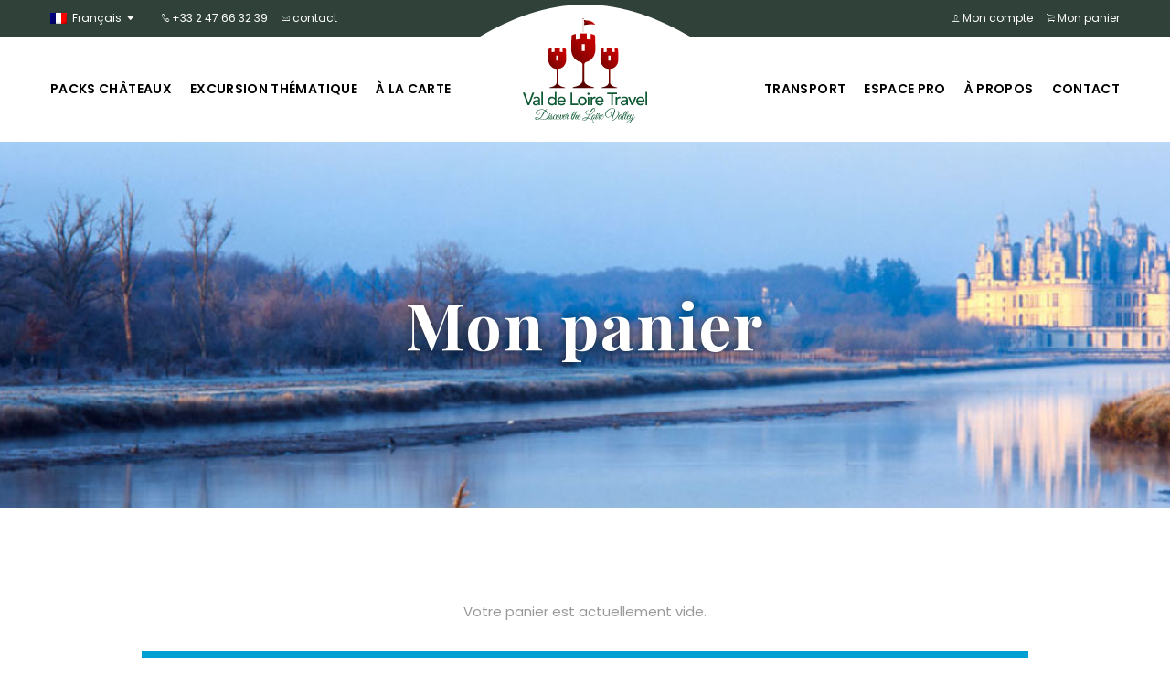

--- FILE ---
content_type: text/css
request_url: https://www.valdeloire-travel.com/wp-content/themes/vlt/style-blog.css
body_size: 1529
content:
.single .blog-header,
.archive .blog-header,
.page-template-archive .blog-header,
.blog .blog-header {
  height: 300px;
  width: 100%;
  display: table;
  position: relative;
}
.single .blog-header .content,
.archive .blog-header .content,
.page-template-archive .blog-header .content,
.blog .blog-header .content {
  width: 100%;
  padding: 50px 0;
  display: table-cell;
  text-align: center;
  vertical-align: middle;
  color: #fff;
  text-shadow: 0 0 10px rgba(0, 0, 0, 0.55);
  position: relative;
  z-index: 2;
}
.single .blog-header .content .page-title,
.archive .blog-header .content .page-title,
.page-template-archive .blog-header .content .page-title,
.blog .blog-header .content .page-title {
  font-family: "Playfair Display", serif;
  font-size: 70px;
  font-weight: 700;
  line-height: 1.1;
  margin: 0;
  letter-spacing: .025em;
}
.single .page-content .single-content,
.archive .page-content .single-content,
.page-template-archive .page-content .single-content,
.blog .page-content .single-content {
  border-right: solid 1px #eaeceb;
  padding-right: 60px;
}
.single .page-content .single-breadcrumb,
.archive .page-content .single-breadcrumb,
.page-template-archive .page-content .single-breadcrumb,
.blog .page-content .single-breadcrumb {
  padding-top: 25px;
  padding-bottom: 15px;
  margin-bottom: 40px;
}
.single .page-content .single-breadcrumb p,
.archive .page-content .single-breadcrumb p,
.page-template-archive .page-content .single-breadcrumb p,
.blog .page-content .single-breadcrumb p {
  display: inline-block;
  font-size: 12px;
}
.single .page-content .single-breadcrumb p span,
.archive .page-content .single-breadcrumb p span,
.page-template-archive .page-content .single-breadcrumb p span,
.blog .page-content .single-breadcrumb p span {
  color: #db2c2c;
  padding-left: 7px;
  padding-right: 7px;
}
.single .page-content .single-breadcrumb p a,
.archive .page-content .single-breadcrumb p a,
.page-template-archive .page-content .single-breadcrumb p a,
.blog .page-content .single-breadcrumb p a {
  color: #000;
  font-weight: bold;
}
.single .page-content .single-data p,
.archive .page-content .single-data p,
.page-template-archive .page-content .single-data p,
.blog .page-content .single-data p {
  font-family: "Prata", serif;
  font-size: 14px;
  color: #5c5c5c;
  display: inline-block;
}
.single .page-content .single-data p img,
.archive .page-content .single-data p img,
.page-template-archive .page-content .single-data p img,
.blog .page-content .single-data p img {
  padding-right: 7px;
  padding-bottom: 5px;
}
.single .page-content .entry-content,
.archive .page-content .entry-content,
.page-template-archive .page-content .entry-content,
.blog .page-content .entry-content {
  padding-bottom: 100px;
}
.single .page-content .entry-content p,
.archive .page-content .entry-content p,
.page-template-archive .page-content .entry-content p,
.blog .page-content .entry-content p {
  color: #6f6f6f;
}
.single .page-content .single-comment,
.archive .page-content .single-comment,
.page-template-archive .page-content .single-comment,
.blog .page-content .single-comment {
  padding-bottom: 70px;
}
.single .single-sidebar,
.archive .single-sidebar,
.page-template-archive .single-sidebar,
.blog .single-sidebar {
  padding-top: 75px;
  padding-left: 65px;
}
.single .single-sidebar h4,
.archive .single-sidebar h4,
.page-template-archive .single-sidebar h4,
.blog .single-sidebar h4 {
  font-family: "Playfair Display", serif;
  font-size: 20px;
  color: #000;
  font-weight: bold;
  border-left: solid #b70200 3px;
  padding-left: 10px;
  margin-bottom: 40px;
}
.single .single-sidebar .sidebar-categorie ul,
.archive .single-sidebar .sidebar-categorie ul,
.page-template-archive .single-sidebar .sidebar-categorie ul,
.blog .single-sidebar .sidebar-categorie ul {
  padding-left: 30px;
}
.single .single-sidebar .sidebar-categorie ul li,
.archive .single-sidebar .sidebar-categorie ul li,
.page-template-archive .single-sidebar .sidebar-categorie ul li,
.blog .single-sidebar .sidebar-categorie ul li {
  list-style-image: url("./assets/images/arrow.png");
  padding-left: 3px;
}
.single .single-sidebar .sidebar-categorie ul li a,
.archive .single-sidebar .sidebar-categorie ul li a,
.page-template-archive .single-sidebar .sidebar-categorie ul li a,
.blog .single-sidebar .sidebar-categorie ul li a {
  color: #000;
  text-transform: uppercase;
  font-weight: 600;
  font-size: 14px;
}
.single .single-sidebar .popular,
.archive .single-sidebar .popular,
.page-template-archive .single-sidebar .popular,
.blog .single-sidebar .popular {
  margin-top: 50px;
}
.single .single-sidebar .sidebar-popular li,
.archive .single-sidebar .sidebar-popular li,
.page-template-archive .single-sidebar .sidebar-popular li,
.blog .single-sidebar .sidebar-popular li {
  margin-bottom: 20px;
}
.single .single-sidebar .sidebar-popular li a,
.archive .single-sidebar .sidebar-popular li a,
.page-template-archive .single-sidebar .sidebar-popular li a,
.blog .single-sidebar .sidebar-popular li a {
  font-family: "Playfair Display", serif;
  font-size: 14px;
  color: #000;
}
.single .single-sidebar .sidebar-popular li p,
.archive .single-sidebar .sidebar-popular li p,
.page-template-archive .single-sidebar .sidebar-popular li p,
.blog .single-sidebar .sidebar-popular li p {
  font-family: "Playfair Display", serif;
  font-size: 12px;
}
.single .single-sidebar .sidebar-popular li .img-thumb,
.archive .single-sidebar .sidebar-popular li .img-thumb,
.page-template-archive .single-sidebar .sidebar-popular li .img-thumb,
.blog .single-sidebar .sidebar-popular li .img-thumb {
  width: 92px;
  height: 73px;
  overflow: hidden;
  display: inline-block;
  margin-bottom: 0;
}
.single .single-sidebar .sidebar-popular li .img-thumb img,
.archive .single-sidebar .sidebar-popular li .img-thumb img,
.page-template-archive .single-sidebar .sidebar-popular li .img-thumb img,
.blog .single-sidebar .sidebar-popular li .img-thumb img {
  width: auto;
  height: 100%;
}
.single .single-sidebar .sidebar-popular li .post-thumb,
.archive .single-sidebar .sidebar-popular li .post-thumb,
.page-template-archive .single-sidebar .sidebar-popular li .post-thumb,
.blog .single-sidebar .sidebar-popular li .post-thumb {
  display: inline-block;
  position: absolute;
  padding-left: 15px;
}
.single .page-content .single-breadcrumb {
  border-bottom: solid 1px #eaeceb;
}
.single .page-content .entry-content {
  padding-top: 20px;
}
.archive .single-header-img img,
.page-template-archive .single-header-img img,
.blog .single-header-img img {
  width: 100%;
}
.archive .single-data,
.page-template-archive .single-data,
.blog .single-data {
  margin-bottom: 15px;
}
.archive .page-content .entry-content,
.page-template-archive .page-content .entry-content,
.blog .page-content .entry-content {
  padding-top: 27px;
}
.archive .list-article h2,
.page-template-archive .list-article h2,
.blog .list-article h2 {
  font-family: "Playfair Display", serif;
  font-size: 40px;
  color: #000;
  font-weight: bold;
  margin-bottom: 25px;
}
.archive .list-article .entry-content a,
.page-template-archive .list-article .entry-content a,
.blog .list-article .entry-content a {
  background-color: #2f4138;
  color: #fff;
  text-decoration: none !important;
  text-transform: uppercase;
  padding: 10px 40px;
}
.archive .pagination,
.page-template-archive .pagination,
.blog .pagination {
  width: 100%;
  text-align: center;
  margin-bottom: 80px !important;
}
.archive .pagination .nav-links span,
.page-template-archive .pagination .nav-links span,
.blog .pagination .nav-links span,
.archive .pagination .nav-links a,
.page-template-archive .pagination .nav-links a,
.blog .pagination .nav-links a {
  border: solid 1px;
  border-radius: 100px;
  display: inline-block;
  width: 40px;
  padding: 12px 0;
  font-size: 15px;
  margin-right: 20px;
}
.archive .pagination .nav-links a,
.page-template-archive .pagination .nav-links a,
.blog .pagination .nav-links a {
  color: #aaaaaa;
  border-color: #aaaaaa;
}
.archive .pagination .nav-links a:last-child,
.page-template-archive .pagination .nav-links a:last-child,
.blog .pagination .nav-links a:last-child {
  margin-right: 0;
}
.archive .pagination .nav-links .next,
.page-template-archive .pagination .nav-links .next,
.blog .pagination .nav-links .next,
.archive .pagination .nav-links .previous,
.page-template-archive .pagination .nav-links .previous,
.blog .pagination .nav-links .previous {
  border: none;
}
.archive .pagination .nav-links .current,
.page-template-archive .pagination .nav-links .current,
.blog .pagination .nav-links .current {
  background-color: #2f4138;
  color: #fff;
  border-color: #2f4138;
}

.home .cover {
  overflow: hidden;
  background: url('assets/images/cover.png') center center no-repeat;
  background-size: cover;
}

.cover iframe {
  position: absolute;
  top: 50%;
  left: 50%;
  width: 100vw;
  height: 100vh;
  border: 0;
  transform: translate(-50%, -50%);
  
  display: none;
}

@media (min-aspect-ratio: 16/9) {
  .cover iframe {
    /* height = 100 * (9 / 16) = 56.25 */
    height: 56.25vw;
  }
}
    
@media (max-aspect-ratio: 16/9) {
  .cover iframe {
    /* width = 100 / (9 / 16) = 177.777777 */
    width: 177.78vh;
  }
}

.home .page-title,
.home .page-subtitle {
  text-shadow:0 0 5px rgba(0, 0, 0, 0.55);
}

@media (min-width: 992px) {
  .header-content > .container {
    width: 100%;
  }

  .cover iframe {
    display: block;
  }
}

@media (min-width: 1200px) {
  .header-content > .container {
    width: 1200px;
  }
}

--- FILE ---
content_type: text/css
request_url: https://www.valdeloire-travel.com/wp-content/themes/vlt/style.css?ver=6.8.3
body_size: 32061
content:
@charset "UTF-8";
/*!
Theme Name: Val de Loire Travel
Theme URI: http://www.valdeloire-travel.com
Author: Antoine Courtin
Author URI: http://www.antoine-courtin.fr
Description:
Version: 1.0
*/
/*!
 * Bootstrap v3.3.6 (http://getbootstrap.com)
 * Copyright 2011-2015 Twitter, Inc.
 * Licensed under MIT (https://github.com/twbs/bootstrap/blob/master/LICENSE)
 */
/*! normalize.css v3.0.3 | MIT License | github.com/necolas/normalize.css */html{font-family:sans-serif;-ms-text-size-adjust:100%;-webkit-text-size-adjust:100%}body{margin:0}article,aside,details,figcaption,figure,footer,header,hgroup,main,menu,nav,section,summary{display:block}audio,canvas,progress,video{display:inline-block;vertical-align:baseline}audio:not([controls]){display:none;height:0}[hidden],template{display:none}a{background-color:transparent}a:active,a:hover{outline:0}abbr[title]{border-bottom:1px dotted}b,strong{font-weight:bold}dfn{font-style:italic}h1{font-size:2em;margin:0.67em 0}mark{background:#ff0;color:#000}small{font-size:80%}sub,sup{font-size:75%;line-height:0;position:relative;vertical-align:baseline}sup{top:-0.5em}sub{bottom:-0.25em}img{border:0}svg:not(:root){overflow:hidden}figure{margin:1em 40px}hr{-webkit-box-sizing:content-box;box-sizing:content-box;height:0}pre{overflow:auto}code,kbd,pre,samp{font-family:monospace, monospace;font-size:1em}button,input,optgroup,select,textarea{color:inherit;font:inherit;margin:0}button{overflow:visible}button,select{text-transform:none}button,html input[type=button],input[type=reset],input[type=submit]{-webkit-appearance:button;cursor:pointer}button[disabled],html input[disabled]{cursor:default}button::-moz-focus-inner,input::-moz-focus-inner{border:0;padding:0}input{line-height:normal}input[type=checkbox],input[type=radio]{-webkit-box-sizing:border-box;box-sizing:border-box;padding:0}input[type=number]::-webkit-inner-spin-button,input[type=number]::-webkit-outer-spin-button{height:auto}input[type=search]{-webkit-appearance:textfield;-webkit-box-sizing:content-box;box-sizing:content-box}input[type=search]::-webkit-search-cancel-button,input[type=search]::-webkit-search-decoration{-webkit-appearance:none}fieldset{border:1px solid #c0c0c0;margin:0 2px;padding:0.35em 0.625em 0.75em}legend{border:0;padding:0}textarea{overflow:auto}optgroup{font-weight:bold}table{border-collapse:collapse;border-spacing:0}td,th{padding:0}

/*! Source: https://github.com/h5bp/html5-boilerplate/blob/master/src/css/main.css */@media print{*,:after,:before{background:transparent!important;color:#000!important;-webkit-box-shadow:none!important;box-shadow:none!important;text-shadow:none!important}a,a:visited{text-decoration:underline}a[href]:after{content:" (" attr(href) ")"}abbr[title]:after{content:" (" attr(title) ")"}a[href^="#"]:after,a[href^="javascript:"]:after{content:""}blockquote,pre{border:1px solid #999;page-break-inside:avoid}thead{display:table-header-group}img,tr{page-break-inside:avoid}img{max-width:100%!important}h2,h3,p{orphans:3;widows:3}h2,h3{page-break-after:avoid}.navbar{display:none}.btn>.caret,.dropup>.btn>.caret{border-top-color:#000!important}.label{border:1px solid #000}.table{border-collapse:collapse!important}.table td,.table th{background-color:#fff!important}.table-bordered td,.table-bordered th{border:1px solid #ddd!important}}@font-face{font-family:'Glyphicons Halflings';src:url("../fonts/bootstrap/glyphicons-halflings-regular.eot");src:url("../fonts/bootstrap/glyphicons-halflings-regular.eot?#iefix") format("embedded-opentype"), url("../fonts/bootstrap/glyphicons-halflings-regular.woff2") format("woff2"), url("../fonts/bootstrap/glyphicons-halflings-regular.woff") format("woff"), url("../fonts/bootstrap/glyphicons-halflings-regular.ttf") format("truetype"), url("../fonts/bootstrap/glyphicons-halflings-regular.svg#glyphicons_halflingsregular") format("svg")}.glyphicon{position:relative;top:1px;display:inline-block;font-family:'Glyphicons Halflings';font-style:normal;font-weight:normal;line-height:1;-webkit-font-smoothing:antialiased;-moz-osx-font-smoothing:grayscale}.glyphicon-asterisk:before{content:"\002a"}.glyphicon-plus:before{content:"\002b"}.glyphicon-eur:before,.glyphicon-euro:before{content:"\20ac"}.glyphicon-minus:before{content:"\2212"}.glyphicon-cloud:before{content:"\2601"}.glyphicon-envelope:before{content:"\2709"}.glyphicon-pencil:before{content:"\270f"}.glyphicon-glass:before{content:"\e001"}.glyphicon-music:before{content:"\e002"}.glyphicon-search:before{content:"\e003"}.glyphicon-heart:before{content:"\e005"}.glyphicon-star:before{content:"\e006"}.glyphicon-star-empty:before{content:"\e007"}.glyphicon-user:before{content:"\e008"}.glyphicon-film:before{content:"\e009"}.glyphicon-th-large:before{content:"\e010"}.glyphicon-th:before{content:"\e011"}.glyphicon-th-list:before{content:"\e012"}.glyphicon-ok:before{content:"\e013"}.glyphicon-remove:before{content:"\e014"}.glyphicon-zoom-in:before{content:"\e015"}.glyphicon-zoom-out:before{content:"\e016"}.glyphicon-off:before{content:"\e017"}.glyphicon-signal:before{content:"\e018"}.glyphicon-cog:before{content:"\e019"}.glyphicon-trash:before{content:"\e020"}.glyphicon-home:before{content:"\e021"}.glyphicon-file:before{content:"\e022"}.glyphicon-time:before{content:"\e023"}.glyphicon-road:before{content:"\e024"}.glyphicon-download-alt:before{content:"\e025"}.glyphicon-download:before{content:"\e026"}.glyphicon-upload:before{content:"\e027"}.glyphicon-inbox:before{content:"\e028"}.glyphicon-play-circle:before{content:"\e029"}.glyphicon-repeat:before{content:"\e030"}.glyphicon-refresh:before{content:"\e031"}.glyphicon-list-alt:before{content:"\e032"}.glyphicon-lock:before{content:"\e033"}.glyphicon-flag:before{content:"\e034"}.glyphicon-headphones:before{content:"\e035"}.glyphicon-volume-off:before{content:"\e036"}.glyphicon-volume-down:before{content:"\e037"}.glyphicon-volume-up:before{content:"\e038"}.glyphicon-qrcode:before{content:"\e039"}.glyphicon-barcode:before{content:"\e040"}.glyphicon-tag:before{content:"\e041"}.glyphicon-tags:before{content:"\e042"}.glyphicon-book:before{content:"\e043"}.glyphicon-bookmark:before{content:"\e044"}.glyphicon-print:before{content:"\e045"}.glyphicon-camera:before{content:"\e046"}.glyphicon-font:before{content:"\e047"}.glyphicon-bold:before{content:"\e048"}.glyphicon-italic:before{content:"\e049"}.glyphicon-text-height:before{content:"\e050"}.glyphicon-text-width:before{content:"\e051"}.glyphicon-align-left:before{content:"\e052"}.glyphicon-align-center:before{content:"\e053"}.glyphicon-align-right:before{content:"\e054"}.glyphicon-align-justify:before{content:"\e055"}.glyphicon-list:before{content:"\e056"}.glyphicon-indent-left:before{content:"\e057"}.glyphicon-indent-right:before{content:"\e058"}.glyphicon-facetime-video:before{content:"\e059"}.glyphicon-picture:before{content:"\e060"}.glyphicon-map-marker:before{content:"\e062"}.glyphicon-adjust:before{content:"\e063"}.glyphicon-tint:before{content:"\e064"}.glyphicon-edit:before{content:"\e065"}.glyphicon-share:before{content:"\e066"}.glyphicon-check:before{content:"\e067"}.glyphicon-move:before{content:"\e068"}.glyphicon-step-backward:before{content:"\e069"}.glyphicon-fast-backward:before{content:"\e070"}.glyphicon-backward:before{content:"\e071"}.glyphicon-play:before{content:"\e072"}.glyphicon-pause:before{content:"\e073"}.glyphicon-stop:before{content:"\e074"}.glyphicon-forward:before{content:"\e075"}.glyphicon-fast-forward:before{content:"\e076"}.glyphicon-step-forward:before{content:"\e077"}.glyphicon-eject:before{content:"\e078"}.glyphicon-chevron-left:before{content:"\e079"}.glyphicon-chevron-right:before{content:"\e080"}.glyphicon-plus-sign:before{content:"\e081"}.glyphicon-minus-sign:before{content:"\e082"}.glyphicon-remove-sign:before{content:"\e083"}.glyphicon-ok-sign:before{content:"\e084"}.glyphicon-question-sign:before{content:"\e085"}.glyphicon-info-sign:before{content:"\e086"}.glyphicon-screenshot:before{content:"\e087"}.glyphicon-remove-circle:before{content:"\e088"}.glyphicon-ok-circle:before{content:"\e089"}.glyphicon-ban-circle:before{content:"\e090"}.glyphicon-arrow-left:before{content:"\e091"}.glyphicon-arrow-right:before{content:"\e092"}.glyphicon-arrow-up:before{content:"\e093"}.glyphicon-arrow-down:before{content:"\e094"}.glyphicon-share-alt:before{content:"\e095"}.glyphicon-resize-full:before{content:"\e096"}.glyphicon-resize-small:before{content:"\e097"}.glyphicon-exclamation-sign:before{content:"\e101"}.glyphicon-gift:before{content:"\e102"}.glyphicon-leaf:before{content:"\e103"}.glyphicon-fire:before{content:"\e104"}.glyphicon-eye-open:before{content:"\e105"}.glyphicon-eye-close:before{content:"\e106"}.glyphicon-warning-sign:before{content:"\e107"}.glyphicon-plane:before{content:"\e108"}.glyphicon-calendar:before{content:"\e109"}.glyphicon-random:before{content:"\e110"}.glyphicon-comment:before{content:"\e111"}.glyphicon-magnet:before{content:"\e112"}.glyphicon-chevron-up:before{content:"\e113"}.glyphicon-chevron-down:before{content:"\e114"}.glyphicon-retweet:before{content:"\e115"}.glyphicon-shopping-cart:before{content:"\e116"}.glyphicon-folder-close:before{content:"\e117"}.glyphicon-folder-open:before{content:"\e118"}.glyphicon-resize-vertical:before{content:"\e119"}.glyphicon-resize-horizontal:before{content:"\e120"}.glyphicon-hdd:before{content:"\e121"}.glyphicon-bullhorn:before{content:"\e122"}.glyphicon-bell:before{content:"\e123"}.glyphicon-certificate:before{content:"\e124"}.glyphicon-thumbs-up:before{content:"\e125"}.glyphicon-thumbs-down:before{content:"\e126"}.glyphicon-hand-right:before{content:"\e127"}.glyphicon-hand-left:before{content:"\e128"}.glyphicon-hand-up:before{content:"\e129"}.glyphicon-hand-down:before{content:"\e130"}.glyphicon-circle-arrow-right:before{content:"\e131"}.glyphicon-circle-arrow-left:before{content:"\e132"}.glyphicon-circle-arrow-up:before{content:"\e133"}.glyphicon-circle-arrow-down:before{content:"\e134"}.glyphicon-globe:before{content:"\e135"}.glyphicon-wrench:before{content:"\e136"}.glyphicon-tasks:before{content:"\e137"}.glyphicon-filter:before{content:"\e138"}.glyphicon-briefcase:before{content:"\e139"}.glyphicon-fullscreen:before{content:"\e140"}.glyphicon-dashboard:before{content:"\e141"}.glyphicon-paperclip:before{content:"\e142"}.glyphicon-heart-empty:before{content:"\e143"}.glyphicon-link:before{content:"\e144"}.glyphicon-phone:before{content:"\e145"}.glyphicon-pushpin:before{content:"\e146"}.glyphicon-usd:before{content:"\e148"}.glyphicon-gbp:before{content:"\e149"}.glyphicon-sort:before{content:"\e150"}.glyphicon-sort-by-alphabet:before{content:"\e151"}.glyphicon-sort-by-alphabet-alt:before{content:"\e152"}.glyphicon-sort-by-order:before{content:"\e153"}.glyphicon-sort-by-order-alt:before{content:"\e154"}.glyphicon-sort-by-attributes:before{content:"\e155"}.glyphicon-sort-by-attributes-alt:before{content:"\e156"}.glyphicon-unchecked:before{content:"\e157"}.glyphicon-expand:before{content:"\e158"}.glyphicon-collapse-down:before{content:"\e159"}.glyphicon-collapse-up:before{content:"\e160"}.glyphicon-log-in:before{content:"\e161"}.glyphicon-flash:before{content:"\e162"}.glyphicon-log-out:before{content:"\e163"}.glyphicon-new-window:before{content:"\e164"}.glyphicon-record:before{content:"\e165"}.glyphicon-save:before{content:"\e166"}.glyphicon-open:before{content:"\e167"}.glyphicon-saved:before{content:"\e168"}.glyphicon-import:before{content:"\e169"}.glyphicon-export:before{content:"\e170"}.glyphicon-send:before{content:"\e171"}.glyphicon-floppy-disk:before{content:"\e172"}.glyphicon-floppy-saved:before{content:"\e173"}.glyphicon-floppy-remove:before{content:"\e174"}.glyphicon-floppy-save:before{content:"\e175"}.glyphicon-floppy-open:before{content:"\e176"}.glyphicon-credit-card:before{content:"\e177"}.glyphicon-transfer:before{content:"\e178"}.glyphicon-cutlery:before{content:"\e179"}.glyphicon-header:before{content:"\e180"}.glyphicon-compressed:before{content:"\e181"}.glyphicon-earphone:before{content:"\e182"}.glyphicon-phone-alt:before{content:"\e183"}.glyphicon-tower:before{content:"\e184"}.glyphicon-stats:before{content:"\e185"}.glyphicon-sd-video:before{content:"\e186"}.glyphicon-hd-video:before{content:"\e187"}.glyphicon-subtitles:before{content:"\e188"}.glyphicon-sound-stereo:before{content:"\e189"}.glyphicon-sound-dolby:before{content:"\e190"}.glyphicon-sound-5-1:before{content:"\e191"}.glyphicon-sound-6-1:before{content:"\e192"}.glyphicon-sound-7-1:before{content:"\e193"}.glyphicon-copyright-mark:before{content:"\e194"}.glyphicon-registration-mark:before{content:"\e195"}.glyphicon-cloud-download:before{content:"\e197"}.glyphicon-cloud-upload:before{content:"\e198"}.glyphicon-tree-conifer:before{content:"\e199"}.glyphicon-tree-deciduous:before{content:"\e200"}.glyphicon-cd:before{content:"\e201"}.glyphicon-save-file:before{content:"\e202"}.glyphicon-open-file:before{content:"\e203"}.glyphicon-level-up:before{content:"\e204"}.glyphicon-copy:before{content:"\e205"}.glyphicon-paste:before{content:"\e206"}.glyphicon-alert:before{content:"\e209"}.glyphicon-equalizer:before{content:"\e210"}.glyphicon-king:before{content:"\e211"}.glyphicon-queen:before{content:"\e212"}.glyphicon-pawn:before{content:"\e213"}.glyphicon-bishop:before{content:"\e214"}.glyphicon-knight:before{content:"\e215"}.glyphicon-baby-formula:before{content:"\e216"}.glyphicon-tent:before{content:"\26fa"}.glyphicon-blackboard:before{content:"\e218"}.glyphicon-bed:before{content:"\e219"}.glyphicon-apple:before{content:"\f8ff"}.glyphicon-erase:before{content:"\e221"}.glyphicon-hourglass:before{content:"\231b"}.glyphicon-lamp:before{content:"\e223"}.glyphicon-duplicate:before{content:"\e224"}.glyphicon-piggy-bank:before{content:"\e225"}.glyphicon-scissors:before{content:"\e226"}.glyphicon-bitcoin:before{content:"\e227"}.glyphicon-btc:before{content:"\e227"}.glyphicon-xbt:before{content:"\e227"}.glyphicon-yen:before{content:"\00a5"}.glyphicon-jpy:before{content:"\00a5"}.glyphicon-ruble:before{content:"\20bd"}.glyphicon-rub:before{content:"\20bd"}.glyphicon-scale:before{content:"\e230"}.glyphicon-ice-lolly:before{content:"\e231"}.glyphicon-ice-lolly-tasted:before{content:"\e232"}.glyphicon-education:before{content:"\e233"}.glyphicon-option-horizontal:before{content:"\e234"}.glyphicon-option-vertical:before{content:"\e235"}.glyphicon-menu-hamburger:before{content:"\e236"}.glyphicon-modal-window:before{content:"\e237"}.glyphicon-oil:before{content:"\e238"}.glyphicon-grain:before{content:"\e239"}.glyphicon-sunglasses:before{content:"\e240"}.glyphicon-text-size:before{content:"\e241"}.glyphicon-text-color:before{content:"\e242"}.glyphicon-text-background:before{content:"\e243"}.glyphicon-object-align-top:before{content:"\e244"}.glyphicon-object-align-bottom:before{content:"\e245"}.glyphicon-object-align-horizontal:before{content:"\e246"}.glyphicon-object-align-left:before{content:"\e247"}.glyphicon-object-align-vertical:before{content:"\e248"}.glyphicon-object-align-right:before{content:"\e249"}.glyphicon-triangle-right:before{content:"\e250"}.glyphicon-triangle-left:before{content:"\e251"}.glyphicon-triangle-bottom:before{content:"\e252"}.glyphicon-triangle-top:before{content:"\e253"}.glyphicon-console:before{content:"\e254"}.glyphicon-superscript:before{content:"\e255"}.glyphicon-subscript:before{content:"\e256"}.glyphicon-menu-left:before{content:"\e257"}.glyphicon-menu-right:before{content:"\e258"}.glyphicon-menu-down:before{content:"\e259"}.glyphicon-menu-up:before{content:"\e260"}*{-webkit-box-sizing:border-box;box-sizing:border-box}:after,:before{-webkit-box-sizing:border-box;box-sizing:border-box}html{font-size:10px;-webkit-tap-highlight-color:transparent}body{font-family:"Helvetica Neue", Helvetica, Arial, sans-serif;font-size:14px;line-height:1.42857;color:#333333;background-color:#fff}button,input,select,textarea{font-family:inherit;font-size:inherit;line-height:inherit}a{color:#337ab7;text-decoration:none}a:focus,a:hover{color:#23527c;text-decoration:underline}a:focus{outline:thin dotted;outline:5px auto -webkit-focus-ring-color;outline-offset:-2px}figure{margin:0}img{vertical-align:middle}.entry-content img,.img-responsive{display:block;max-width:100%;height:auto}.img-rounded{-webkit-border-radius:6px;border-radius:6px}.img-thumbnail{padding:4px;line-height:1.42857;background-color:#fff;border:1px solid #ddd;-webkit-border-radius:4px;border-radius:4px;-webkit-transition:all 0.2s ease-in-out;-o-transition:all 0.2s ease-in-out;transition:all 0.2s ease-in-out;display:inline-block;max-width:100%;height:auto}.img-circle{-webkit-border-radius:50%;border-radius:50%}hr{margin-top:20px;margin-bottom:20px;border:0;border-top:1px solid #eeeeee}.sr-only{position:absolute;width:1px;height:1px;margin:-1px;padding:0;overflow:hidden;clip:rect(0, 0, 0, 0);border:0}.sr-only-focusable:active,.sr-only-focusable:focus{position:static;width:auto;height:auto;margin:0;overflow:visible;clip:auto}[role=button]{cursor:pointer}.h1,.h2,.h3,.h4,.h5,.h6,h1,h2,h3,h4,h5,h6{font-family:inherit;font-weight:500;line-height:1.1;color:inherit}.h1 .small,.h1 small,.h2 .small,.h2 small,.h3 .small,.h3 small,.h4 .small,.h4 small,.h5 .small,.h5 small,.h6 .small,.h6 small,h1 .small,h1 small,h2 .small,h2 small,h3 .small,h3 small,h4 .small,h4 small,h5 .small,h5 small,h6 .small,h6 small{font-weight:normal;line-height:1;color:#777777}.h1,.h2,.h3,h1,h2,h3{margin-top:20px;margin-bottom:10px}.h1 .small,.h1 small,.h2 .small,.h2 small,.h3 .small,.h3 small,h1 .small,h1 small,h2 .small,h2 small,h3 .small,h3 small{font-size:65%}.h4,.h5,.h6,h4,h5,h6{margin-top:10px;margin-bottom:10px}.h4 .small,.h4 small,.h5 .small,.h5 small,.h6 .small,.h6 small,h4 .small,h4 small,h5 .small,h5 small,h6 .small,h6 small{font-size:75%}.h1,h1{font-size:36px}.h2,h2{font-size:30px}.h3,h3{font-size:24px}.h4,h4{font-size:18px}.h5,h5{font-size:14px}.h6,h6{font-size:12px}p{margin:0 0 10px}.lead{margin-bottom:20px;font-size:16px;font-weight:300;line-height:1.4}@media (min-width:768px){.lead{font-size:21px}}.small,small{font-size:85%}.mark,mark{background-color:#fcf8e3;padding:.2em}.text-left{text-align:left}.text-right{text-align:right}.text-center{text-align:center}.text-justify{text-align:justify}.text-nowrap{white-space:nowrap}.text-lowercase{text-transform:lowercase}.initialism,.text-uppercase{text-transform:uppercase}.text-capitalize{text-transform:capitalize}.text-muted{color:#777777}.text-primary{color:#337ab7}a.text-primary:focus,a.text-primary:hover{color:#286090}.text-success{color:#3c763d}a.text-success:focus,a.text-success:hover{color:#2b542c}.text-info{color:#31708f}a.text-info:focus,a.text-info:hover{color:#245269}.text-warning{color:#8a6d3b}a.text-warning:focus,a.text-warning:hover{color:#66512c}.text-danger{color:#a94442}a.text-danger:focus,a.text-danger:hover{color:#843534}.bg-primary{color:#fff}.bg-primary{background-color:#337ab7}a.bg-primary:focus,a.bg-primary:hover{background-color:#286090}.bg-success{background-color:#dff0d8}a.bg-success:focus,a.bg-success:hover{background-color:#c1e2b3}.bg-info{background-color:#d9edf7}a.bg-info:focus,a.bg-info:hover{background-color:#afd9ee}.bg-warning{background-color:#fcf8e3}a.bg-warning:focus,a.bg-warning:hover{background-color:#f7ecb5}.bg-danger{background-color:#f2dede}a.bg-danger:focus,a.bg-danger:hover{background-color:#e4b9b9}.page-header{padding-bottom:9px;margin:40px 0 20px;border-bottom:1px solid #eeeeee}ol,ul{margin-top:0;margin-bottom:10px}ol ol,ol ul,ul ol,ul ul{margin-bottom:0}.list-unstyled{padding-left:0;list-style:none}.list-inline{padding-left:0;list-style:none;margin-left:-5px}.list-inline>li{display:inline-block;padding-left:5px;padding-right:5px}dl{margin-top:0;margin-bottom:20px}dd,dt{line-height:1.42857}dt{font-weight:bold}dd{margin-left:0}.dl-horizontal dd:after,.dl-horizontal dd:before{content:" ";display:table}.dl-horizontal dd:after{clear:both}@media (min-width:768px){.dl-horizontal dt{float:left;width:160px;clear:left;text-align:right;overflow:hidden;-o-text-overflow:ellipsis;text-overflow:ellipsis;white-space:nowrap}.dl-horizontal dd{margin-left:180px}}abbr[data-original-title],abbr[title]{cursor:help;border-bottom:1px dotted #777777}.initialism{font-size:90%}blockquote{padding:10px 20px;margin:0 0 20px;font-size:17.5px;border-left:5px solid #eeeeee}blockquote ol:last-child,blockquote p:last-child,blockquote ul:last-child{margin-bottom:0}blockquote .small,blockquote footer,blockquote small{display:block;font-size:80%;line-height:1.42857;color:#777777}blockquote .small:before,blockquote footer:before,blockquote small:before{content:'\2014 \00A0'}.blockquote-reverse,blockquote.pull-right{padding-right:15px;padding-left:0;border-right:5px solid #eeeeee;border-left:0;text-align:right}.blockquote-reverse .small:before,.blockquote-reverse footer:before,.blockquote-reverse small:before,blockquote.pull-right .small:before,blockquote.pull-right footer:before,blockquote.pull-right small:before{content:''}.blockquote-reverse .small:after,.blockquote-reverse footer:after,.blockquote-reverse small:after,blockquote.pull-right .small:after,blockquote.pull-right footer:after,blockquote.pull-right small:after{content:'\00A0 \2014'}address{margin-bottom:20px;font-style:normal;line-height:1.42857}code,kbd,pre,samp{font-family:Menlo, Monaco, Consolas, "Courier New", monospace}code{padding:2px 4px;font-size:90%;color:#c7254e;background-color:#f9f2f4;-webkit-border-radius:4px;border-radius:4px}kbd{padding:2px 4px;font-size:90%;color:#fff;background-color:#333;-webkit-border-radius:3px;border-radius:3px;-webkit-box-shadow:inset 0 -1px 0 rgba(0, 0, 0, .25);box-shadow:inset 0 -1px 0 rgba(0, 0, 0, .25)}kbd kbd{padding:0;font-size:100%;font-weight:bold;-webkit-box-shadow:none;box-shadow:none}pre{display:block;padding:9.5px;margin:0 0 10px;font-size:13px;line-height:1.42857;word-break:break-all;word-wrap:break-word;color:#333333;background-color:#f5f5f5;border:1px solid #ccc;-webkit-border-radius:4px;border-radius:4px}pre code{padding:0;font-size:inherit;color:inherit;white-space:pre-wrap;background-color:transparent;-webkit-border-radius:0;border-radius:0}.pre-scrollable{max-height:340px;overflow-y:scroll}.container{margin-right:auto;margin-left:auto;padding-left:15px;padding-right:15px}.container:after,.container:before{content:" ";display:table}.container:after{clear:both}@media (min-width:768px){.container{width:750px}}@media (min-width:992px){.container{width:970px}}@media (min-width:1200px){.container{width:1200px}}.container-fluid{margin-right:auto;margin-left:auto;padding-left:15px;padding-right:15px}.container-fluid:after,.container-fluid:before{content:" ";display:table}.container-fluid:after{clear:both}.row{margin-left:-15px;margin-right:-15px}.row:after,.row:before{content:" ";display:table}.row:after{clear:both}.col-lg-1,.col-lg-2,.col-lg-3,.col-lg-4,.col-lg-5,.col-lg-6,.col-lg-7,.col-lg-8,.col-lg-9,.col-lg-10,.col-lg-11,.col-lg-12,.col-md-1,.col-md-2,.col-md-3,.col-md-4,.col-md-5,.col-md-6,.col-md-7,.col-md-8,.col-md-9,.col-md-10,.col-md-11,.col-md-12,.col-sm-1,.col-sm-2,.col-sm-3,.col-sm-4,.col-sm-5,.col-sm-6,.col-sm-7,.col-sm-8,.col-sm-9,.col-sm-10,.col-sm-11,.col-sm-12,.col-xs-1,.col-xs-2,.col-xs-3,.col-xs-4,.col-xs-5,.col-xs-6,.col-xs-7,.col-xs-8,.col-xs-9,.col-xs-10,.col-xs-11,.col-xs-12{position:relative;min-height:1px;padding-left:15px;padding-right:15px}.col-xs-1,.col-xs-2,.col-xs-3,.col-xs-4,.col-xs-5,.col-xs-6,.col-xs-7,.col-xs-8,.col-xs-9,.col-xs-10,.col-xs-11,.col-xs-12{float:left}.col-xs-1{width:8.33333%}.col-xs-2{width:16.66667%}.col-xs-3{width:25%}.col-xs-4{width:33.33333%}.col-xs-5{width:41.66667%}.col-xs-6{width:50%}.col-xs-7{width:58.33333%}.col-xs-8{width:66.66667%}.col-xs-9{width:75%}.col-xs-10{width:83.33333%}.col-xs-11{width:91.66667%}.col-xs-12{width:100%}.col-xs-pull-0{right:auto}.col-xs-pull-1{right:8.33333%}.col-xs-pull-2{right:16.66667%}.col-xs-pull-3{right:25%}.col-xs-pull-4{right:33.33333%}.col-xs-pull-5{right:41.66667%}.col-xs-pull-6{right:50%}.col-xs-pull-7{right:58.33333%}.col-xs-pull-8{right:66.66667%}.col-xs-pull-9{right:75%}.col-xs-pull-10{right:83.33333%}.col-xs-pull-11{right:91.66667%}.col-xs-pull-12{right:100%}.col-xs-push-0{left:auto}.col-xs-push-1{left:8.33333%}.col-xs-push-2{left:16.66667%}.col-xs-push-3{left:25%}.col-xs-push-4{left:33.33333%}.col-xs-push-5{left:41.66667%}.col-xs-push-6{left:50%}.col-xs-push-7{left:58.33333%}.col-xs-push-8{left:66.66667%}.col-xs-push-9{left:75%}.col-xs-push-10{left:83.33333%}.col-xs-push-11{left:91.66667%}.col-xs-push-12{left:100%}.col-xs-offset-0{margin-left:0%}.col-xs-offset-1{margin-left:8.33333%}.col-xs-offset-2{margin-left:16.66667%}.col-xs-offset-3{margin-left:25%}.col-xs-offset-4{margin-left:33.33333%}.col-xs-offset-5{margin-left:41.66667%}.col-xs-offset-6{margin-left:50%}.col-xs-offset-7{margin-left:58.33333%}.col-xs-offset-8{margin-left:66.66667%}.col-xs-offset-9{margin-left:75%}.col-xs-offset-10{margin-left:83.33333%}.col-xs-offset-11{margin-left:91.66667%}.col-xs-offset-12{margin-left:100%}@media (min-width:768px){.col-sm-1,.col-sm-2,.col-sm-3,.col-sm-4,.col-sm-5,.col-sm-6,.col-sm-7,.col-sm-8,.col-sm-9,.col-sm-10,.col-sm-11,.col-sm-12{float:left}.col-sm-1{width:8.33333%}.col-sm-2{width:16.66667%}.col-sm-3{width:25%}.col-sm-4{width:33.33333%}.col-sm-5{width:41.66667%}.col-sm-6{width:50%}.col-sm-7{width:58.33333%}.col-sm-8{width:66.66667%}.col-sm-9{width:75%}.col-sm-10{width:83.33333%}.col-sm-11{width:91.66667%}.col-sm-12{width:100%}.col-sm-pull-0{right:auto}.col-sm-pull-1{right:8.33333%}.col-sm-pull-2{right:16.66667%}.col-sm-pull-3{right:25%}.col-sm-pull-4{right:33.33333%}.col-sm-pull-5{right:41.66667%}.col-sm-pull-6{right:50%}.col-sm-pull-7{right:58.33333%}.col-sm-pull-8{right:66.66667%}.col-sm-pull-9{right:75%}.col-sm-pull-10{right:83.33333%}.col-sm-pull-11{right:91.66667%}.col-sm-pull-12{right:100%}.col-sm-push-0{left:auto}.col-sm-push-1{left:8.33333%}.col-sm-push-2{left:16.66667%}.col-sm-push-3{left:25%}.col-sm-push-4{left:33.33333%}.col-sm-push-5{left:41.66667%}.col-sm-push-6{left:50%}.col-sm-push-7{left:58.33333%}.col-sm-push-8{left:66.66667%}.col-sm-push-9{left:75%}.col-sm-push-10{left:83.33333%}.col-sm-push-11{left:91.66667%}.col-sm-push-12{left:100%}.col-sm-offset-0{margin-left:0%}.col-sm-offset-1{margin-left:8.33333%}.col-sm-offset-2{margin-left:16.66667%}.col-sm-offset-3{margin-left:25%}.col-sm-offset-4{margin-left:33.33333%}.col-sm-offset-5{margin-left:41.66667%}.col-sm-offset-6{margin-left:50%}.col-sm-offset-7{margin-left:58.33333%}.col-sm-offset-8{margin-left:66.66667%}.col-sm-offset-9{margin-left:75%}.col-sm-offset-10{margin-left:83.33333%}.col-sm-offset-11{margin-left:91.66667%}.col-sm-offset-12{margin-left:100%}}@media (min-width:992px){.col-md-1,.col-md-2,.col-md-3,.col-md-4,.col-md-5,.col-md-6,.col-md-7,.col-md-8,.col-md-9,.col-md-10,.col-md-11,.col-md-12{float:left}.col-md-1{width:8.33333%}.col-md-2{width:16.66667%}.col-md-3{width:25%}.col-md-4{width:33.33333%}.col-md-5{width:41.66667%}.col-md-6{width:50%}.col-md-7{width:58.33333%}.col-md-8{width:66.66667%}.col-md-9{width:75%}.col-md-10{width:83.33333%}.col-md-11{width:91.66667%}.col-md-12{width:100%}.col-md-pull-0{right:auto}.col-md-pull-1{right:8.33333%}.col-md-pull-2{right:16.66667%}.col-md-pull-3{right:25%}.col-md-pull-4,.product-preview:nth-child(odd) .col-content{right:33.33333%}.col-md-pull-5{right:41.66667%}.col-md-pull-6{right:50%}.col-md-pull-7{right:58.33333%}.col-md-pull-8{right:66.66667%}.col-md-pull-9{right:75%}.col-md-pull-10{right:83.33333%}.col-md-pull-11{right:91.66667%}.col-md-pull-12{right:100%}.col-md-push-0{left:auto}.col-md-push-1{left:8.33333%}.col-md-push-2{left:16.66667%}.col-md-push-3{left:25%}.col-md-push-4{left:33.33333%}.col-md-push-5{left:41.66667%}.col-md-push-6{left:50%}.col-md-push-7,.product-preview:nth-child(odd) .col-thumbnail{left:58.33333%}.col-md-push-8{left:66.66667%}.col-md-push-9{left:75%}.col-md-push-10{left:83.33333%}.col-md-push-11{left:91.66667%}.col-md-push-12{left:100%}.col-md-offset-0{margin-left:0%}.col-md-offset-1,.product-preview:nth-child(2n) .col-content{margin-left:8.33333%}.col-md-offset-2{margin-left:16.66667%}.col-md-offset-3{margin-left:25%}.col-md-offset-4{margin-left:33.33333%}.col-md-offset-5{margin-left:41.66667%}.col-md-offset-6{margin-left:50%}.col-md-offset-7{margin-left:58.33333%}.col-md-offset-8{margin-left:66.66667%}.col-md-offset-9{margin-left:75%}.col-md-offset-10{margin-left:83.33333%}.col-md-offset-11{margin-left:91.66667%}.col-md-offset-12{margin-left:100%}}@media (min-width:1200px){.col-lg-1,.col-lg-2,.col-lg-3,.col-lg-4,.col-lg-5,.col-lg-6,.col-lg-7,.col-lg-8,.col-lg-9,.col-lg-10,.col-lg-11,.col-lg-12{float:left}.col-lg-1{width:8.33333%}.col-lg-2{width:16.66667%}.col-lg-3{width:25%}.col-lg-4{width:33.33333%}.col-lg-5{width:41.66667%}.col-lg-6{width:50%}.col-lg-7{width:58.33333%}.col-lg-8{width:66.66667%}.col-lg-9{width:75%}.col-lg-10{width:83.33333%}.col-lg-11{width:91.66667%}.col-lg-12{width:100%}.col-lg-pull-0{right:auto}.col-lg-pull-1{right:8.33333%}.col-lg-pull-2{right:16.66667%}.col-lg-pull-3{right:25%}.col-lg-pull-4{right:33.33333%}.col-lg-pull-5{right:41.66667%}.col-lg-pull-6{right:50%}.col-lg-pull-7{right:58.33333%}.col-lg-pull-8{right:66.66667%}.col-lg-pull-9{right:75%}.col-lg-pull-10{right:83.33333%}.col-lg-pull-11{right:91.66667%}.col-lg-pull-12{right:100%}.col-lg-push-0{left:auto}.col-lg-push-1{left:8.33333%}.col-lg-push-2{left:16.66667%}.col-lg-push-3{left:25%}.col-lg-push-4{left:33.33333%}.col-lg-push-5{left:41.66667%}.col-lg-push-6{left:50%}.col-lg-push-7{left:58.33333%}.col-lg-push-8{left:66.66667%}.col-lg-push-9{left:75%}.col-lg-push-10{left:83.33333%}.col-lg-push-11{left:91.66667%}.col-lg-push-12{left:100%}.col-lg-offset-0{margin-left:0%}.col-lg-offset-1{margin-left:8.33333%}.col-lg-offset-2{margin-left:16.66667%}.col-lg-offset-3{margin-left:25%}.col-lg-offset-4{margin-left:33.33333%}.col-lg-offset-5{margin-left:41.66667%}.col-lg-offset-6{margin-left:50%}.col-lg-offset-7{margin-left:58.33333%}.col-lg-offset-8{margin-left:66.66667%}.col-lg-offset-9{margin-left:75%}.col-lg-offset-10{margin-left:83.33333%}.col-lg-offset-11{margin-left:91.66667%}.col-lg-offset-12{margin-left:100%}}table{background-color:transparent}caption{padding-top:8px;padding-bottom:8px;color:#777777;text-align:left}th{text-align:left}.table{width:100%;max-width:100%;margin-bottom:20px}.table>tbody>tr>td,.table>tbody>tr>th,.table>tfoot>tr>td,.table>tfoot>tr>th,.table>thead>tr>td,.table>thead>tr>th{padding:8px;line-height:1.42857;vertical-align:top;border-top:1px solid #ddd}.table>thead>tr>th{vertical-align:bottom;border-bottom:2px solid #ddd}.table>caption+thead>tr:first-child>td,.table>caption+thead>tr:first-child>th,.table>colgroup+thead>tr:first-child>td,.table>colgroup+thead>tr:first-child>th,.table>thead:first-child>tr:first-child>td,.table>thead:first-child>tr:first-child>th{border-top:0}.table>tbody+tbody{border-top:2px solid #ddd}.table .table{background-color:#fff}.table-condensed>tbody>tr>td,.table-condensed>tbody>tr>th,.table-condensed>tfoot>tr>td,.table-condensed>tfoot>tr>th,.table-condensed>thead>tr>td,.table-condensed>thead>tr>th{padding:5px}.table-bordered{border:1px solid #ddd}.table-bordered>tbody>tr>td,.table-bordered>tbody>tr>th,.table-bordered>tfoot>tr>td,.table-bordered>tfoot>tr>th,.table-bordered>thead>tr>td,.table-bordered>thead>tr>th{border:1px solid #ddd}.table-bordered>thead>tr>td,.table-bordered>thead>tr>th{border-bottom-width:2px}.table-striped>tbody>tr:nth-of-type(odd){background-color:#f9f9f9}.table-hover>tbody>tr:hover{background-color:#f5f5f5}table col[class*=col-]{position:static;float:none;display:table-column}table td[class*=col-],table th[class*=col-]{position:static;float:none;display:table-cell}.table>tbody>tr.active>td,.table>tbody>tr.active>th,.table>tbody>tr>td.active,.table>tbody>tr>th.active,.table>tfoot>tr.active>td,.table>tfoot>tr.active>th,.table>tfoot>tr>td.active,.table>tfoot>tr>th.active,.table>thead>tr.active>td,.table>thead>tr.active>th,.table>thead>tr>td.active,.table>thead>tr>th.active{background-color:#f5f5f5}.table-hover>tbody>tr.active:hover>td,.table-hover>tbody>tr.active:hover>th,.table-hover>tbody>tr:hover>.active,.table-hover>tbody>tr>td.active:hover,.table-hover>tbody>tr>th.active:hover{background-color:#e8e8e8}.table>tbody>tr.success>td,.table>tbody>tr.success>th,.table>tbody>tr>td.success,.table>tbody>tr>th.success,.table>tfoot>tr.success>td,.table>tfoot>tr.success>th,.table>tfoot>tr>td.success,.table>tfoot>tr>th.success,.table>thead>tr.success>td,.table>thead>tr.success>th,.table>thead>tr>td.success,.table>thead>tr>th.success{background-color:#dff0d8}.table-hover>tbody>tr.success:hover>td,.table-hover>tbody>tr.success:hover>th,.table-hover>tbody>tr:hover>.success,.table-hover>tbody>tr>td.success:hover,.table-hover>tbody>tr>th.success:hover{background-color:#d0e9c6}.table>tbody>tr.info>td,.table>tbody>tr.info>th,.table>tbody>tr>td.info,.table>tbody>tr>th.info,.table>tfoot>tr.info>td,.table>tfoot>tr.info>th,.table>tfoot>tr>td.info,.table>tfoot>tr>th.info,.table>thead>tr.info>td,.table>thead>tr.info>th,.table>thead>tr>td.info,.table>thead>tr>th.info{background-color:#d9edf7}.table-hover>tbody>tr.info:hover>td,.table-hover>tbody>tr.info:hover>th,.table-hover>tbody>tr:hover>.info,.table-hover>tbody>tr>td.info:hover,.table-hover>tbody>tr>th.info:hover{background-color:#c4e3f3}.table>tbody>tr.warning>td,.table>tbody>tr.warning>th,.table>tbody>tr>td.warning,.table>tbody>tr>th.warning,.table>tfoot>tr.warning>td,.table>tfoot>tr.warning>th,.table>tfoot>tr>td.warning,.table>tfoot>tr>th.warning,.table>thead>tr.warning>td,.table>thead>tr.warning>th,.table>thead>tr>td.warning,.table>thead>tr>th.warning{background-color:#fcf8e3}.table-hover>tbody>tr.warning:hover>td,.table-hover>tbody>tr.warning:hover>th,.table-hover>tbody>tr:hover>.warning,.table-hover>tbody>tr>td.warning:hover,.table-hover>tbody>tr>th.warning:hover{background-color:#faf2cc}.table>tbody>tr.danger>td,.table>tbody>tr.danger>th,.table>tbody>tr>td.danger,.table>tbody>tr>th.danger,.table>tfoot>tr.danger>td,.table>tfoot>tr.danger>th,.table>tfoot>tr>td.danger,.table>tfoot>tr>th.danger,.table>thead>tr.danger>td,.table>thead>tr.danger>th,.table>thead>tr>td.danger,.table>thead>tr>th.danger{background-color:#f2dede}.table-hover>tbody>tr.danger:hover>td,.table-hover>tbody>tr.danger:hover>th,.table-hover>tbody>tr:hover>.danger,.table-hover>tbody>tr>td.danger:hover,.table-hover>tbody>tr>th.danger:hover{background-color:#ebcccc}.table-responsive{overflow-x:auto;min-height:0.01%}@media screen and (max-width:767px){.table-responsive{width:100%;margin-bottom:15px;overflow-y:hidden;-ms-overflow-style:-ms-autohiding-scrollbar;border:1px solid #ddd}.table-responsive>.table{margin-bottom:0}.table-responsive>.table>tbody>tr>td,.table-responsive>.table>tbody>tr>th,.table-responsive>.table>tfoot>tr>td,.table-responsive>.table>tfoot>tr>th,.table-responsive>.table>thead>tr>td,.table-responsive>.table>thead>tr>th{white-space:nowrap}.table-responsive>.table-bordered{border:0}.table-responsive>.table-bordered>tbody>tr>td:first-child,.table-responsive>.table-bordered>tbody>tr>th:first-child,.table-responsive>.table-bordered>tfoot>tr>td:first-child,.table-responsive>.table-bordered>tfoot>tr>th:first-child,.table-responsive>.table-bordered>thead>tr>td:first-child,.table-responsive>.table-bordered>thead>tr>th:first-child{border-left:0}.table-responsive>.table-bordered>tbody>tr>td:last-child,.table-responsive>.table-bordered>tbody>tr>th:last-child,.table-responsive>.table-bordered>tfoot>tr>td:last-child,.table-responsive>.table-bordered>tfoot>tr>th:last-child,.table-responsive>.table-bordered>thead>tr>td:last-child,.table-responsive>.table-bordered>thead>tr>th:last-child{border-right:0}.table-responsive>.table-bordered>tbody>tr:last-child>td,.table-responsive>.table-bordered>tbody>tr:last-child>th,.table-responsive>.table-bordered>tfoot>tr:last-child>td,.table-responsive>.table-bordered>tfoot>tr:last-child>th{border-bottom:0}}fieldset{padding:0;margin:0;border:0;min-width:0}legend{display:block;width:100%;padding:0;margin-bottom:20px;font-size:21px;line-height:inherit;color:#333333;border:0;border-bottom:1px solid #e5e5e5}label{display:inline-block;max-width:100%;margin-bottom:5px;font-weight:bold}input[type=search]{-webkit-box-sizing:border-box;box-sizing:border-box}input[type=checkbox],input[type=radio]{margin:4px 0 0;margin-top:1px\9;line-height:normal}input[type=file]{display:block}input[type=range]{display:block;width:100%}select[multiple],select[size]{height:auto}input[type=checkbox]:focus,input[type=file]:focus,input[type=radio]:focus{outline:thin dotted;outline:5px auto -webkit-focus-ring-color;outline-offset:-2px}output{display:block;padding-top:7px;font-size:14px;line-height:1.42857;color:#555555}.form-control{display:block;width:100%;height:34px;padding:6px 12px;font-size:14px;line-height:1.42857;color:#555555;background-color:#fff;background-image:none;border:1px solid #ccc;-webkit-border-radius:4px;border-radius:4px;-webkit-box-shadow:inset 0 1px 1px rgba(0, 0, 0, .075);box-shadow:inset 0 1px 1px rgba(0, 0, 0, .075);-webkit-transition:border-color ease-in-out 0.15s, -webkit-box-shadow ease-in-out 0.15s;transition:border-color ease-in-out 0.15s, -webkit-box-shadow ease-in-out 0.15s;-o-transition:border-color ease-in-out 0.15s, box-shadow ease-in-out 0.15s;transition:border-color ease-in-out 0.15s, box-shadow ease-in-out 0.15s;transition:border-color ease-in-out 0.15s, box-shadow ease-in-out 0.15s, -webkit-box-shadow ease-in-out 0.15s}.form-control:focus{border-color:#66afe9;outline:0;-webkit-box-shadow:inset 0 1px 1px rgba(0, 0, 0, .075), 0 0 8px rgba(102, 175, 233, .6);box-shadow:inset 0 1px 1px rgba(0, 0, 0, .075), 0 0 8px rgba(102, 175, 233, .6)}.form-control::-moz-placeholder{color:#999;opacity:1}.form-control:-ms-input-placeholder{color:#999}.form-control::-webkit-input-placeholder{color:#999}.form-control::-ms-expand{border:0;background-color:transparent}.form-control[disabled],.form-control[readonly],fieldset[disabled] .form-control{background-color:#eeeeee;opacity:1}.form-control[disabled],fieldset[disabled] .form-control{cursor:not-allowed}textarea.form-control{height:auto}input[type=search]{-webkit-appearance:none}@media screen and (-webkit-min-device-pixel-ratio:0){input[type=date].form-control,input[type=datetime-local].form-control,input[type=month].form-control,input[type=time].form-control{line-height:34px}.input-group-sm>.input-group-btn>input[type=date].btn,.input-group-sm>.input-group-btn>input[type=datetime-local].btn,.input-group-sm>.input-group-btn>input[type=month].btn,.input-group-sm>.input-group-btn>input[type=time].btn,.input-group-sm>input[type=date].form-control,.input-group-sm>input[type=date].input-group-addon,.input-group-sm>input[type=datetime-local].form-control,.input-group-sm>input[type=datetime-local].input-group-addon,.input-group-sm>input[type=month].form-control,.input-group-sm>input[type=month].input-group-addon,.input-group-sm>input[type=time].form-control,.input-group-sm>input[type=time].input-group-addon,.input-group-sm input[type=date],.input-group-sm input[type=datetime-local],.input-group-sm input[type=month],.input-group-sm input[type=time],input[type=date].input-sm,input[type=datetime-local].input-sm,input[type=month].input-sm,input[type=time].input-sm{line-height:30px}.input-group-lg>.input-group-btn>input[type=date].btn,.input-group-lg>.input-group-btn>input[type=datetime-local].btn,.input-group-lg>.input-group-btn>input[type=month].btn,.input-group-lg>.input-group-btn>input[type=time].btn,.input-group-lg>input[type=date].form-control,.input-group-lg>input[type=date].input-group-addon,.input-group-lg>input[type=datetime-local].form-control,.input-group-lg>input[type=datetime-local].input-group-addon,.input-group-lg>input[type=month].form-control,.input-group-lg>input[type=month].input-group-addon,.input-group-lg>input[type=time].form-control,.input-group-lg>input[type=time].input-group-addon,.input-group-lg input[type=date],.input-group-lg input[type=datetime-local],.input-group-lg input[type=month],.input-group-lg input[type=time],input[type=date].input-lg,input[type=datetime-local].input-lg,input[type=month].input-lg,input[type=time].input-lg{line-height:46px}}.form-group{margin-bottom:15px}.checkbox,.radio{position:relative;display:block;margin-top:10px;margin-bottom:10px}.checkbox label,.radio label{min-height:20px;padding-left:20px;margin-bottom:0;font-weight:normal;cursor:pointer}.checkbox-inline input[type=checkbox],.checkbox input[type=checkbox],.radio-inline input[type=radio],.radio input[type=radio]{position:absolute;margin-left:-20px;margin-top:4px\9}.checkbox+.checkbox,.radio+.radio{margin-top:-5px}.checkbox-inline,.radio-inline{position:relative;display:inline-block;padding-left:20px;margin-bottom:0;vertical-align:middle;font-weight:normal;cursor:pointer}.checkbox-inline+.checkbox-inline,.radio-inline+.radio-inline{margin-top:0;margin-left:10px}fieldset[disabled] input[type=checkbox],fieldset[disabled] input[type=radio],input[type=checkbox].disabled,input[type=checkbox][disabled],input[type=radio].disabled,input[type=radio][disabled]{cursor:not-allowed}.checkbox-inline.disabled,.radio-inline.disabled,fieldset[disabled] .checkbox-inline,fieldset[disabled] .radio-inline{cursor:not-allowed}.checkbox.disabled label,.radio.disabled label,fieldset[disabled] .checkbox label,fieldset[disabled] .radio label{cursor:not-allowed}.form-control-static{padding-top:7px;padding-bottom:7px;margin-bottom:0;min-height:34px}.form-control-static.input-lg,.form-control-static.input-sm,.input-group-lg>.form-control-static.form-control,.input-group-lg>.form-control-static.input-group-addon,.input-group-lg>.input-group-btn>.form-control-static.btn,.input-group-sm>.form-control-static.form-control,.input-group-sm>.form-control-static.input-group-addon,.input-group-sm>.input-group-btn>.form-control-static.btn{padding-left:0;padding-right:0}.input-group-sm>.form-control,.input-group-sm>.input-group-addon,.input-group-sm>.input-group-btn>.btn,.input-sm{height:30px;padding:5px 10px;font-size:12px;line-height:1.5;-webkit-border-radius:3px;border-radius:3px}.input-group-sm>.input-group-btn>select.btn,.input-group-sm>select.form-control,.input-group-sm>select.input-group-addon,select.input-sm{height:30px;line-height:30px}.input-group-sm>.input-group-btn>select[multiple].btn,.input-group-sm>.input-group-btn>textarea.btn,.input-group-sm>select[multiple].form-control,.input-group-sm>select[multiple].input-group-addon,.input-group-sm>textarea.form-control,.input-group-sm>textarea.input-group-addon,select[multiple].input-sm,textarea.input-sm{height:auto}.form-group-sm .form-control{height:30px;padding:5px 10px;font-size:12px;line-height:1.5;-webkit-border-radius:3px;border-radius:3px}.form-group-sm select.form-control{height:30px;line-height:30px}.form-group-sm select[multiple].form-control,.form-group-sm textarea.form-control{height:auto}.form-group-sm .form-control-static{height:30px;min-height:32px;padding:6px 10px;font-size:12px;line-height:1.5}.input-group-lg>.form-control,.input-group-lg>.input-group-addon,.input-group-lg>.input-group-btn>.btn,.input-lg{height:46px;padding:10px 16px;font-size:18px;line-height:1.33333;-webkit-border-radius:6px;border-radius:6px}.input-group-lg>.input-group-btn>select.btn,.input-group-lg>select.form-control,.input-group-lg>select.input-group-addon,select.input-lg{height:46px;line-height:46px}.input-group-lg>.input-group-btn>select[multiple].btn,.input-group-lg>.input-group-btn>textarea.btn,.input-group-lg>select[multiple].form-control,.input-group-lg>select[multiple].input-group-addon,.input-group-lg>textarea.form-control,.input-group-lg>textarea.input-group-addon,select[multiple].input-lg,textarea.input-lg{height:auto}.form-group-lg .form-control{height:46px;padding:10px 16px;font-size:18px;line-height:1.33333;-webkit-border-radius:6px;border-radius:6px}.form-group-lg select.form-control{height:46px;line-height:46px}.form-group-lg select[multiple].form-control,.form-group-lg textarea.form-control{height:auto}.form-group-lg .form-control-static{height:46px;min-height:38px;padding:11px 16px;font-size:18px;line-height:1.33333}.has-feedback{position:relative}.has-feedback .form-control{padding-right:42.5px}.form-control-feedback{position:absolute;top:0;right:0;z-index:2;display:block;width:34px;height:34px;line-height:34px;text-align:center;pointer-events:none}.form-group-lg .form-control+.form-control-feedback,.input-group-lg+.form-control-feedback,.input-group-lg>.form-control+.form-control-feedback,.input-group-lg>.input-group-addon+.form-control-feedback,.input-group-lg>.input-group-btn>.btn+.form-control-feedback,.input-lg+.form-control-feedback{width:46px;height:46px;line-height:46px}.form-group-sm .form-control+.form-control-feedback,.input-group-sm+.form-control-feedback,.input-group-sm>.form-control+.form-control-feedback,.input-group-sm>.input-group-addon+.form-control-feedback,.input-group-sm>.input-group-btn>.btn+.form-control-feedback,.input-sm+.form-control-feedback{width:30px;height:30px;line-height:30px}.has-success .checkbox,.has-success .checkbox-inline,.has-success.checkbox-inline label,.has-success.checkbox label,.has-success .control-label,.has-success .help-block,.has-success .radio,.has-success .radio-inline,.has-success.radio-inline label,.has-success.radio label{color:#3c763d}.has-success .form-control{border-color:#3c763d;-webkit-box-shadow:inset 0 1px 1px rgba(0, 0, 0, .075);box-shadow:inset 0 1px 1px rgba(0, 0, 0, .075)}.has-success .form-control:focus{border-color:#2b542c;-webkit-box-shadow:inset 0 1px 1px rgba(0, 0, 0, .075), 0 0 6px #67b168;box-shadow:inset 0 1px 1px rgba(0, 0, 0, .075), 0 0 6px #67b168}.has-success .input-group-addon{color:#3c763d;border-color:#3c763d;background-color:#dff0d8}.has-success .form-control-feedback{color:#3c763d}.has-warning .checkbox,.has-warning .checkbox-inline,.has-warning.checkbox-inline label,.has-warning.checkbox label,.has-warning .control-label,.has-warning .help-block,.has-warning .radio,.has-warning .radio-inline,.has-warning.radio-inline label,.has-warning.radio label{color:#8a6d3b}.has-warning .form-control{border-color:#8a6d3b;-webkit-box-shadow:inset 0 1px 1px rgba(0, 0, 0, .075);box-shadow:inset 0 1px 1px rgba(0, 0, 0, .075)}.has-warning .form-control:focus{border-color:#66512c;-webkit-box-shadow:inset 0 1px 1px rgba(0, 0, 0, .075), 0 0 6px #c0a16b;box-shadow:inset 0 1px 1px rgba(0, 0, 0, .075), 0 0 6px #c0a16b}.has-warning .input-group-addon{color:#8a6d3b;border-color:#8a6d3b;background-color:#fcf8e3}.has-warning .form-control-feedback{color:#8a6d3b}.has-error .checkbox,.has-error .checkbox-inline,.has-error.checkbox-inline label,.has-error.checkbox label,.has-error .control-label,.has-error .help-block,.has-error .radio,.has-error .radio-inline,.has-error.radio-inline label,.has-error.radio label{color:#a94442}.has-error .form-control{border-color:#a94442;-webkit-box-shadow:inset 0 1px 1px rgba(0, 0, 0, .075);box-shadow:inset 0 1px 1px rgba(0, 0, 0, .075)}.has-error .form-control:focus{border-color:#843534;-webkit-box-shadow:inset 0 1px 1px rgba(0, 0, 0, .075), 0 0 6px #ce8483;box-shadow:inset 0 1px 1px rgba(0, 0, 0, .075), 0 0 6px #ce8483}.has-error .input-group-addon{color:#a94442;border-color:#a94442;background-color:#f2dede}.has-error .form-control-feedback{color:#a94442}.has-feedback label~.form-control-feedback{top:25px}.has-feedback label.sr-only~.form-control-feedback{top:0}.help-block{display:block;margin-top:5px;margin-bottom:10px;color:#737373}@media (min-width:768px){.form-inline .form-group{display:inline-block;margin-bottom:0;vertical-align:middle}.form-inline .form-control{display:inline-block;width:auto;vertical-align:middle}.form-inline .form-control-static{display:inline-block}.form-inline .input-group{display:inline-table;vertical-align:middle}.form-inline .input-group .form-control,.form-inline .input-group .input-group-addon,.form-inline .input-group .input-group-btn{width:auto}.form-inline .input-group>.form-control{width:100%}.form-inline .control-label{margin-bottom:0;vertical-align:middle}.form-inline .checkbox,.form-inline .radio{display:inline-block;margin-top:0;margin-bottom:0;vertical-align:middle}.form-inline .checkbox label,.form-inline .radio label{padding-left:0}.form-inline .checkbox input[type=checkbox],.form-inline .radio input[type=radio]{position:relative;margin-left:0}.form-inline .has-feedback .form-control-feedback{top:0}}.form-horizontal .checkbox,.form-horizontal .checkbox-inline,.form-horizontal .radio,.form-horizontal .radio-inline{margin-top:0;margin-bottom:0;padding-top:7px}.form-horizontal .checkbox,.form-horizontal .radio{min-height:27px}.form-horizontal .form-group{margin-left:-15px;margin-right:-15px}.form-horizontal .form-group:after,.form-horizontal .form-group:before{content:" ";display:table}.form-horizontal .form-group:after{clear:both}@media (min-width:768px){.form-horizontal .control-label{text-align:right;margin-bottom:0;padding-top:7px}}.form-horizontal .has-feedback .form-control-feedback{right:15px}@media (min-width:768px){.form-horizontal .form-group-lg .control-label{padding-top:11px;font-size:18px}}@media (min-width:768px){.form-horizontal .form-group-sm .control-label{padding-top:6px;font-size:12px}}.btn{display:inline-block;margin-bottom:0;font-weight:normal;text-align:center;vertical-align:middle;-ms-touch-action:manipulation;touch-action:manipulation;cursor:pointer;background-image:none;border:1px solid transparent;white-space:nowrap;padding:6px 12px;font-size:14px;line-height:1.42857;-webkit-border-radius:4px;border-radius:4px;-webkit-user-select:none;-moz-user-select:none;-ms-user-select:none;user-select:none}.btn.active.focus,.btn.active:focus,.btn.focus,.btn:active.focus,.btn:active:focus,.btn:focus{outline:thin dotted;outline:5px auto -webkit-focus-ring-color;outline-offset:-2px}.btn.focus,.btn:focus,.btn:hover{color:#333;text-decoration:none}.btn.active,.btn:active{outline:0;background-image:none;-webkit-box-shadow:inset 0 3px 5px rgba(0, 0, 0, .125);box-shadow:inset 0 3px 5px rgba(0, 0, 0, .125)}.btn.disabled,.btn[disabled],fieldset[disabled] .btn{cursor:not-allowed;opacity:0.65;filter:alpha(opacity=65);-webkit-box-shadow:none;box-shadow:none}a.btn.disabled,fieldset[disabled] a.btn{pointer-events:none}.btn-default{color:#333;background-color:#fff;border-color:#ccc}.btn-default.focus,.btn-default:focus{color:#333;background-color:#e6e6e6;border-color:#8c8c8c}.btn-default:hover{color:#333;background-color:#e6e6e6;border-color:#adadad}.btn-default.active,.btn-default:active,.open>.btn-default.dropdown-toggle{color:#333;background-color:#e6e6e6;border-color:#adadad}.btn-default.active.focus,.btn-default.active:focus,.btn-default.active:hover,.btn-default:active.focus,.btn-default:active:focus,.btn-default:active:hover,.open>.btn-default.dropdown-toggle.focus,.open>.btn-default.dropdown-toggle:focus,.open>.btn-default.dropdown-toggle:hover{color:#333;background-color:#d4d4d4;border-color:#8c8c8c}.btn-default.active,.btn-default:active,.open>.btn-default.dropdown-toggle{background-image:none}.btn-default.disabled.focus,.btn-default.disabled:focus,.btn-default.disabled:hover,.btn-default[disabled].focus,.btn-default[disabled]:focus,.btn-default[disabled]:hover,fieldset[disabled] .btn-default.focus,fieldset[disabled] .btn-default:focus,fieldset[disabled] .btn-default:hover{background-color:#fff;border-color:#ccc}.btn-default .badge{color:#fff;background-color:#333}.btn-primary{color:#fff;background-color:#337ab7;border-color:#2e6da4}.btn-primary.focus,.btn-primary:focus{color:#fff;background-color:#286090;border-color:#122b40}.btn-primary:hover{color:#fff;background-color:#286090;border-color:#204d74}.btn-primary.active,.btn-primary:active,.open>.btn-primary.dropdown-toggle{color:#fff;background-color:#286090;border-color:#204d74}.btn-primary.active.focus,.btn-primary.active:focus,.btn-primary.active:hover,.btn-primary:active.focus,.btn-primary:active:focus,.btn-primary:active:hover,.open>.btn-primary.dropdown-toggle.focus,.open>.btn-primary.dropdown-toggle:focus,.open>.btn-primary.dropdown-toggle:hover{color:#fff;background-color:#204d74;border-color:#122b40}.btn-primary.active,.btn-primary:active,.open>.btn-primary.dropdown-toggle{background-image:none}.btn-primary.disabled.focus,.btn-primary.disabled:focus,.btn-primary.disabled:hover,.btn-primary[disabled].focus,.btn-primary[disabled]:focus,.btn-primary[disabled]:hover,fieldset[disabled] .btn-primary.focus,fieldset[disabled] .btn-primary:focus,fieldset[disabled] .btn-primary:hover{background-color:#337ab7;border-color:#2e6da4}.btn-primary .badge{color:#337ab7;background-color:#fff}.btn-success{color:#fff;background-color:#5cb85c;border-color:#4cae4c}.btn-success.focus,.btn-success:focus{color:#fff;background-color:#449d44;border-color:#255625}.btn-success:hover{color:#fff;background-color:#449d44;border-color:#398439}.btn-success.active,.btn-success:active,.open>.btn-success.dropdown-toggle{color:#fff;background-color:#449d44;border-color:#398439}.btn-success.active.focus,.btn-success.active:focus,.btn-success.active:hover,.btn-success:active.focus,.btn-success:active:focus,.btn-success:active:hover,.open>.btn-success.dropdown-toggle.focus,.open>.btn-success.dropdown-toggle:focus,.open>.btn-success.dropdown-toggle:hover{color:#fff;background-color:#398439;border-color:#255625}.btn-success.active,.btn-success:active,.open>.btn-success.dropdown-toggle{background-image:none}.btn-success.disabled.focus,.btn-success.disabled:focus,.btn-success.disabled:hover,.btn-success[disabled].focus,.btn-success[disabled]:focus,.btn-success[disabled]:hover,fieldset[disabled] .btn-success.focus,fieldset[disabled] .btn-success:focus,fieldset[disabled] .btn-success:hover{background-color:#5cb85c;border-color:#4cae4c}.btn-success .badge{color:#5cb85c;background-color:#fff}.btn-info{color:#fff;background-color:#5bc0de;border-color:#46b8da}.btn-info.focus,.btn-info:focus{color:#fff;background-color:#31b0d5;border-color:#1b6d85}.btn-info:hover{color:#fff;background-color:#31b0d5;border-color:#269abc}.btn-info.active,.btn-info:active,.open>.btn-info.dropdown-toggle{color:#fff;background-color:#31b0d5;border-color:#269abc}.btn-info.active.focus,.btn-info.active:focus,.btn-info.active:hover,.btn-info:active.focus,.btn-info:active:focus,.btn-info:active:hover,.open>.btn-info.dropdown-toggle.focus,.open>.btn-info.dropdown-toggle:focus,.open>.btn-info.dropdown-toggle:hover{color:#fff;background-color:#269abc;border-color:#1b6d85}.btn-info.active,.btn-info:active,.open>.btn-info.dropdown-toggle{background-image:none}.btn-info.disabled.focus,.btn-info.disabled:focus,.btn-info.disabled:hover,.btn-info[disabled].focus,.btn-info[disabled]:focus,.btn-info[disabled]:hover,fieldset[disabled] .btn-info.focus,fieldset[disabled] .btn-info:focus,fieldset[disabled] .btn-info:hover{background-color:#5bc0de;border-color:#46b8da}.btn-info .badge{color:#5bc0de;background-color:#fff}.btn-warning{color:#fff;background-color:#f0ad4e;border-color:#eea236}.btn-warning.focus,.btn-warning:focus{color:#fff;background-color:#ec971f;border-color:#985f0d}.btn-warning:hover{color:#fff;background-color:#ec971f;border-color:#d58512}.btn-warning.active,.btn-warning:active,.open>.btn-warning.dropdown-toggle{color:#fff;background-color:#ec971f;border-color:#d58512}.btn-warning.active.focus,.btn-warning.active:focus,.btn-warning.active:hover,.btn-warning:active.focus,.btn-warning:active:focus,.btn-warning:active:hover,.open>.btn-warning.dropdown-toggle.focus,.open>.btn-warning.dropdown-toggle:focus,.open>.btn-warning.dropdown-toggle:hover{color:#fff;background-color:#d58512;border-color:#985f0d}.btn-warning.active,.btn-warning:active,.open>.btn-warning.dropdown-toggle{background-image:none}.btn-warning.disabled.focus,.btn-warning.disabled:focus,.btn-warning.disabled:hover,.btn-warning[disabled].focus,.btn-warning[disabled]:focus,.btn-warning[disabled]:hover,fieldset[disabled] .btn-warning.focus,fieldset[disabled] .btn-warning:focus,fieldset[disabled] .btn-warning:hover{background-color:#f0ad4e;border-color:#eea236}.btn-warning .badge{color:#f0ad4e;background-color:#fff}.btn-danger{color:#fff;background-color:#d9534f;border-color:#d43f3a}.btn-danger.focus,.btn-danger:focus{color:#fff;background-color:#c9302c;border-color:#761c19}.btn-danger:hover{color:#fff;background-color:#c9302c;border-color:#ac2925}.btn-danger.active,.btn-danger:active,.open>.btn-danger.dropdown-toggle{color:#fff;background-color:#c9302c;border-color:#ac2925}.btn-danger.active.focus,.btn-danger.active:focus,.btn-danger.active:hover,.btn-danger:active.focus,.btn-danger:active:focus,.btn-danger:active:hover,.open>.btn-danger.dropdown-toggle.focus,.open>.btn-danger.dropdown-toggle:focus,.open>.btn-danger.dropdown-toggle:hover{color:#fff;background-color:#ac2925;border-color:#761c19}.btn-danger.active,.btn-danger:active,.open>.btn-danger.dropdown-toggle{background-image:none}.btn-danger.disabled.focus,.btn-danger.disabled:focus,.btn-danger.disabled:hover,.btn-danger[disabled].focus,.btn-danger[disabled]:focus,.btn-danger[disabled]:hover,fieldset[disabled] .btn-danger.focus,fieldset[disabled] .btn-danger:focus,fieldset[disabled] .btn-danger:hover{background-color:#d9534f;border-color:#d43f3a}.btn-danger .badge{color:#d9534f;background-color:#fff}.btn-link{color:#337ab7;font-weight:normal;-webkit-border-radius:0;border-radius:0}.btn-link,.btn-link.active,.btn-link:active,.btn-link[disabled],fieldset[disabled] .btn-link{background-color:transparent;-webkit-box-shadow:none;box-shadow:none}.btn-link,.btn-link:active,.btn-link:focus,.btn-link:hover{border-color:transparent}.btn-link:focus,.btn-link:hover{color:#23527c;text-decoration:underline;background-color:transparent}.btn-link[disabled]:focus,.btn-link[disabled]:hover,fieldset[disabled] .btn-link:focus,fieldset[disabled] .btn-link:hover{color:#777777;text-decoration:none}.btn-group-lg>.btn,.btn-lg{padding:10px 16px;font-size:18px;line-height:1.33333;-webkit-border-radius:6px;border-radius:6px}.btn-group-sm>.btn,.btn-sm{padding:5px 10px;font-size:12px;line-height:1.5;-webkit-border-radius:3px;border-radius:3px}.btn-group-xs>.btn,.btn-xs{padding:1px 5px;font-size:12px;line-height:1.5;-webkit-border-radius:3px;border-radius:3px}.btn-block{display:block;width:100%}.btn-block+.btn-block{margin-top:5px}input[type=button].btn-block,input[type=reset].btn-block,input[type=submit].btn-block{width:100%}.fade{opacity:0;-webkit-transition:opacity 0.15s linear;-o-transition:opacity 0.15s linear;transition:opacity 0.15s linear}.fade.in{opacity:1}.collapse{display:none}.collapse.in{display:block}tr.collapse.in{display:table-row}tbody.collapse.in{display:table-row-group}.collapsing{position:relative;height:0;overflow:hidden;-webkit-transition-property:height, visibility;-o-transition-property:height, visibility;transition-property:height, visibility;-webkit-transition-duration:0.35s;-o-transition-duration:0.35s;transition-duration:0.35s;-webkit-transition-timing-function:ease;-o-transition-timing-function:ease;transition-timing-function:ease}.caret{display:inline-block;width:0;height:0;margin-left:2px;vertical-align:middle;border-top:4px dashed;border-top:4px solid\9;border-right:4px solid transparent;border-left:4px solid transparent}.dropdown,.dropup{position:relative}.dropdown-toggle:focus{outline:0}.dropdown-menu{position:absolute;top:100%;left:0;z-index:1000;display:none;float:left;min-width:160px;padding:5px 0;margin:2px 0 0;list-style:none;font-size:14px;text-align:left;background-color:#fff;border:1px solid #ccc;border:1px solid rgba(0, 0, 0, .15);-webkit-border-radius:4px;border-radius:4px;-webkit-box-shadow:0 6px 12px rgba(0, 0, 0, .175);box-shadow:0 6px 12px rgba(0, 0, 0, .175);-webkit-background-clip:padding-box;background-clip:padding-box}.dropdown-menu.pull-right{right:0;left:auto}.dropdown-menu .divider{height:1px;margin:9px 0;overflow:hidden;background-color:#e5e5e5}.dropdown-menu>li>a{display:block;padding:3px 20px;clear:both;font-weight:normal;line-height:1.42857;color:#333333;white-space:nowrap}.dropdown-menu>li>a:focus,.dropdown-menu>li>a:hover{text-decoration:none;color:#262626;background-color:#f5f5f5}.dropdown-menu>.active>a,.dropdown-menu>.active>a:focus,.dropdown-menu>.active>a:hover{color:#fff;text-decoration:none;outline:0;background-color:#337ab7}.dropdown-menu>.disabled>a,.dropdown-menu>.disabled>a:focus,.dropdown-menu>.disabled>a:hover{color:#777777}.dropdown-menu>.disabled>a:focus,.dropdown-menu>.disabled>a:hover{text-decoration:none;background-color:transparent;background-image:none;filter:progid:DXImageTransform.Microsoft.gradient(enabled = false);cursor:not-allowed}.open>.dropdown-menu{display:block}.open>a{outline:0}.dropdown-menu-right{left:auto;right:0}.dropdown-menu-left{left:0;right:auto}.dropdown-header{display:block;padding:3px 20px;font-size:12px;line-height:1.42857;color:#777777;white-space:nowrap}.dropdown-backdrop{position:fixed;left:0;right:0;bottom:0;top:0;z-index:990}.pull-right>.dropdown-menu{right:0;left:auto}.dropup .caret,.navbar-fixed-bottom .dropdown .caret{border-top:0;border-bottom:4px dashed;border-bottom:4px solid\9;content:""}.dropup .dropdown-menu,.navbar-fixed-bottom .dropdown .dropdown-menu{top:auto;bottom:100%;margin-bottom:2px}@media (min-width:768px){.navbar-right .dropdown-menu{right:0;left:auto}.navbar-right .dropdown-menu-left{left:0;right:auto}}.btn-group,.btn-group-vertical{position:relative;display:inline-block;vertical-align:middle}.btn-group-vertical>.btn,.btn-group>.btn{position:relative;float:left}.btn-group-vertical>.btn.active,.btn-group-vertical>.btn:active,.btn-group-vertical>.btn:focus,.btn-group-vertical>.btn:hover,.btn-group>.btn.active,.btn-group>.btn:active,.btn-group>.btn:focus,.btn-group>.btn:hover{z-index:2}.btn-group .btn+.btn,.btn-group .btn+.btn-group,.btn-group .btn-group+.btn,.btn-group .btn-group+.btn-group{margin-left:-1px}.btn-toolbar{margin-left:-5px}.btn-toolbar:after,.btn-toolbar:before{content:" ";display:table}.btn-toolbar:after{clear:both}.btn-toolbar .btn,.btn-toolbar .btn-group,.btn-toolbar .input-group{float:left}.btn-toolbar>.btn,.btn-toolbar>.btn-group,.btn-toolbar>.input-group{margin-left:5px}.btn-group>.btn:not(:first-child):not(:last-child):not(.dropdown-toggle){-webkit-border-radius:0;border-radius:0}.btn-group>.btn:first-child{margin-left:0}.btn-group>.btn:first-child:not(:last-child):not(.dropdown-toggle){-webkit-border-bottom-right-radius:0;border-bottom-right-radius:0;-webkit-border-top-right-radius:0;border-top-right-radius:0}.btn-group>.btn:last-child:not(:first-child),.btn-group>.dropdown-toggle:not(:first-child){-webkit-border-bottom-left-radius:0;border-bottom-left-radius:0;-webkit-border-top-left-radius:0;border-top-left-radius:0}.btn-group>.btn-group{float:left}.btn-group>.btn-group:not(:first-child):not(:last-child)>.btn{-webkit-border-radius:0;border-radius:0}.btn-group>.btn-group:first-child:not(:last-child)>.btn:last-child,.btn-group>.btn-group:first-child:not(:last-child)>.dropdown-toggle{-webkit-border-bottom-right-radius:0;border-bottom-right-radius:0;-webkit-border-top-right-radius:0;border-top-right-radius:0}.btn-group>.btn-group:last-child:not(:first-child)>.btn:first-child{-webkit-border-bottom-left-radius:0;border-bottom-left-radius:0;-webkit-border-top-left-radius:0;border-top-left-radius:0}.btn-group .dropdown-toggle:active,.btn-group.open .dropdown-toggle{outline:0}.btn-group>.btn+.dropdown-toggle{padding-left:8px;padding-right:8px}.btn-group-lg.btn-group>.btn+.dropdown-toggle,.btn-group>.btn-lg+.dropdown-toggle{padding-left:12px;padding-right:12px}.btn-group.open .dropdown-toggle{-webkit-box-shadow:inset 0 3px 5px rgba(0, 0, 0, .125);box-shadow:inset 0 3px 5px rgba(0, 0, 0, .125)}.btn-group.open .dropdown-toggle.btn-link{-webkit-box-shadow:none;box-shadow:none}.btn .caret{margin-left:0}.btn-group-lg>.btn .caret,.btn-lg .caret{border-width:5px 5px 0;border-bottom-width:0}.dropup .btn-group-lg>.btn .caret,.dropup .btn-lg .caret{border-width:0 5px 5px}.btn-group-vertical>.btn,.btn-group-vertical>.btn-group,.btn-group-vertical>.btn-group>.btn{display:block;float:none;width:100%;max-width:100%}.btn-group-vertical>.btn-group:after,.btn-group-vertical>.btn-group:before{content:" ";display:table}.btn-group-vertical>.btn-group:after{clear:both}.btn-group-vertical>.btn-group>.btn{float:none}.btn-group-vertical>.btn+.btn,.btn-group-vertical>.btn+.btn-group,.btn-group-vertical>.btn-group+.btn,.btn-group-vertical>.btn-group+.btn-group{margin-top:-1px;margin-left:0}.btn-group-vertical>.btn:not(:first-child):not(:last-child){-webkit-border-radius:0;border-radius:0}.btn-group-vertical>.btn:first-child:not(:last-child){-webkit-border-top-right-radius:4px;border-top-right-radius:4px;-webkit-border-top-left-radius:4px;border-top-left-radius:4px;-webkit-border-bottom-right-radius:0;border-bottom-right-radius:0;-webkit-border-bottom-left-radius:0;border-bottom-left-radius:0}.btn-group-vertical>.btn:last-child:not(:first-child){-webkit-border-top-right-radius:0;border-top-right-radius:0;-webkit-border-top-left-radius:0;border-top-left-radius:0;-webkit-border-bottom-right-radius:4px;border-bottom-right-radius:4px;-webkit-border-bottom-left-radius:4px;border-bottom-left-radius:4px}.btn-group-vertical>.btn-group:not(:first-child):not(:last-child)>.btn{-webkit-border-radius:0;border-radius:0}.btn-group-vertical>.btn-group:first-child:not(:last-child)>.btn:last-child,.btn-group-vertical>.btn-group:first-child:not(:last-child)>.dropdown-toggle{-webkit-border-bottom-right-radius:0;border-bottom-right-radius:0;-webkit-border-bottom-left-radius:0;border-bottom-left-radius:0}.btn-group-vertical>.btn-group:last-child:not(:first-child)>.btn:first-child{-webkit-border-top-right-radius:0;border-top-right-radius:0;-webkit-border-top-left-radius:0;border-top-left-radius:0}.btn-group-justified{display:table;width:100%;table-layout:fixed;border-collapse:separate}.btn-group-justified>.btn,.btn-group-justified>.btn-group{float:none;display:table-cell;width:1%}.btn-group-justified>.btn-group .btn{width:100%}.btn-group-justified>.btn-group .dropdown-menu{left:auto}[data-toggle=buttons]>.btn-group>.btn input[type=checkbox],[data-toggle=buttons]>.btn-group>.btn input[type=radio],[data-toggle=buttons]>.btn input[type=checkbox],[data-toggle=buttons]>.btn input[type=radio]{position:absolute;clip:rect(0, 0, 0, 0);pointer-events:none}.input-group{position:relative;display:table;border-collapse:separate}.input-group[class*=col-]{float:none;padding-left:0;padding-right:0}.input-group .form-control{position:relative;z-index:2;float:left;width:100%;margin-bottom:0}.input-group .form-control:focus{z-index:3}.input-group-addon,.input-group-btn,.input-group .form-control{display:table-cell}.input-group-addon:not(:first-child):not(:last-child),.input-group-btn:not(:first-child):not(:last-child),.input-group .form-control:not(:first-child):not(:last-child){-webkit-border-radius:0;border-radius:0}.input-group-addon,.input-group-btn{width:1%;white-space:nowrap;vertical-align:middle}.input-group-addon{padding:6px 12px;font-size:14px;font-weight:normal;line-height:1;color:#555555;text-align:center;background-color:#eeeeee;border:1px solid #ccc;-webkit-border-radius:4px;border-radius:4px}.input-group-addon.input-sm,.input-group-sm>.input-group-addon,.input-group-sm>.input-group-btn>.input-group-addon.btn{padding:5px 10px;font-size:12px;-webkit-border-radius:3px;border-radius:3px}.input-group-addon.input-lg,.input-group-lg>.input-group-addon,.input-group-lg>.input-group-btn>.input-group-addon.btn{padding:10px 16px;font-size:18px;-webkit-border-radius:6px;border-radius:6px}.input-group-addon input[type=checkbox],.input-group-addon input[type=radio]{margin-top:0}.input-group-addon:first-child,.input-group-btn:first-child>.btn,.input-group-btn:first-child>.btn-group>.btn,.input-group-btn:first-child>.dropdown-toggle,.input-group-btn:last-child>.btn-group:not(:last-child)>.btn,.input-group-btn:last-child>.btn:not(:last-child):not(.dropdown-toggle),.input-group .form-control:first-child{-webkit-border-bottom-right-radius:0;border-bottom-right-radius:0;-webkit-border-top-right-radius:0;border-top-right-radius:0}.input-group-addon:first-child{border-right:0}.input-group-addon:last-child,.input-group-btn:first-child>.btn-group:not(:first-child)>.btn,.input-group-btn:first-child>.btn:not(:first-child),.input-group-btn:last-child>.btn,.input-group-btn:last-child>.btn-group>.btn,.input-group-btn:last-child>.dropdown-toggle,.input-group .form-control:last-child{-webkit-border-bottom-left-radius:0;border-bottom-left-radius:0;-webkit-border-top-left-radius:0;border-top-left-radius:0}.input-group-addon:last-child{border-left:0}.input-group-btn{position:relative;font-size:0;white-space:nowrap}.input-group-btn>.btn{position:relative}.input-group-btn>.btn+.btn{margin-left:-1px}.input-group-btn>.btn:active,.input-group-btn>.btn:focus,.input-group-btn>.btn:hover{z-index:2}.input-group-btn:first-child>.btn,.input-group-btn:first-child>.btn-group{margin-right:-1px}.input-group-btn:last-child>.btn,.input-group-btn:last-child>.btn-group{z-index:2;margin-left:-1px}.nav{margin-bottom:0;padding-left:0;list-style:none}.nav:after,.nav:before{content:" ";display:table}.nav:after{clear:both}.nav>li{position:relative;display:block}.nav>li>a{position:relative;display:block;padding:10px 15px}.nav>li>a:focus,.nav>li>a:hover{text-decoration:none;background-color:#eeeeee}.nav>li.disabled>a{color:#777777}.nav>li.disabled>a:focus,.nav>li.disabled>a:hover{color:#777777;text-decoration:none;background-color:transparent;cursor:not-allowed}.nav .open>a,.nav .open>a:focus,.nav .open>a:hover{background-color:#eeeeee;border-color:#337ab7}.nav .nav-divider{height:1px;margin:9px 0;overflow:hidden;background-color:#e5e5e5}.nav>li>a>img{max-width:none}.nav-tabs{border-bottom:1px solid #ddd}.nav-tabs>li{float:left;margin-bottom:-1px}.nav-tabs>li>a{margin-right:2px;line-height:1.42857;border:1px solid transparent;-webkit-border-radius:4px 4px 0 0;border-radius:4px 4px 0 0}.nav-tabs>li>a:hover{border-color:#eeeeee #eeeeee #ddd}.nav-tabs>li.active>a,.nav-tabs>li.active>a:focus,.nav-tabs>li.active>a:hover{color:#555555;background-color:#fff;border:1px solid #ddd;border-bottom-color:transparent;cursor:default}.nav-pills>li{float:left}.nav-pills>li>a{-webkit-border-radius:4px;border-radius:4px}.nav-pills>li+li{margin-left:2px}.nav-pills>li.active>a,.nav-pills>li.active>a:focus,.nav-pills>li.active>a:hover{color:#fff;background-color:#337ab7}.nav-stacked>li{float:none}.nav-stacked>li+li{margin-top:2px;margin-left:0}.nav-justified,.nav-tabs.nav-justified{width:100%}.nav-justified>li,.nav-tabs.nav-justified>li{float:none}.nav-justified>li>a,.nav-tabs.nav-justified>li>a{text-align:center;margin-bottom:5px}.nav-justified>.dropdown .dropdown-menu{top:auto;left:auto}@media (min-width:768px){.nav-justified>li,.nav-tabs.nav-justified>li{display:table-cell;width:1%}.nav-justified>li>a,.nav-tabs.nav-justified>li>a{margin-bottom:0}}.nav-tabs-justified,.nav-tabs.nav-justified{border-bottom:0}.nav-tabs-justified>li>a,.nav-tabs.nav-justified>li>a{margin-right:0;-webkit-border-radius:4px;border-radius:4px}.nav-tabs-justified>.active>a,.nav-tabs-justified>.active>a:focus,.nav-tabs-justified>.active>a:hover,.nav-tabs.nav-justified>.active>a,.nav-tabs.nav-justified>.active>a:focus,.nav-tabs.nav-justified>.active>a:hover{border:1px solid #ddd}@media (min-width:768px){.nav-tabs-justified>li>a,.nav-tabs.nav-justified>li>a{border-bottom:1px solid #ddd;-webkit-border-radius:4px 4px 0 0;border-radius:4px 4px 0 0}.nav-tabs-justified>.active>a,.nav-tabs-justified>.active>a:focus,.nav-tabs-justified>.active>a:hover,.nav-tabs.nav-justified>.active>a,.nav-tabs.nav-justified>.active>a:focus,.nav-tabs.nav-justified>.active>a:hover{border-bottom-color:#fff}}.tab-content>.tab-pane{display:none}.tab-content>.active{display:block}.nav-tabs .dropdown-menu{margin-top:-1px;-webkit-border-top-right-radius:0;border-top-right-radius:0;-webkit-border-top-left-radius:0;border-top-left-radius:0}.navbar{position:relative;min-height:50px;margin-bottom:20px;border:1px solid transparent}.navbar:after,.navbar:before{content:" ";display:table}.navbar:after{clear:both}@media (min-width:768px){.navbar{-webkit-border-radius:4px;border-radius:4px}}.navbar-header:after,.navbar-header:before{content:" ";display:table}.navbar-header:after{clear:both}@media (min-width:768px){.navbar-header{float:left}}.navbar-collapse{overflow-x:visible;padding-right:15px;padding-left:15px;border-top:1px solid transparent;-webkit-box-shadow:inset 0 1px 0 rgba(255, 255, 255, .1);box-shadow:inset 0 1px 0 rgba(255, 255, 255, .1);-webkit-overflow-scrolling:touch}.navbar-collapse:after,.navbar-collapse:before{content:" ";display:table}.navbar-collapse:after{clear:both}.navbar-collapse.in{overflow-y:auto}@media (min-width:768px){.navbar-collapse{width:auto;border-top:0;-webkit-box-shadow:none;box-shadow:none}.navbar-collapse.collapse{display:block!important;height:auto!important;padding-bottom:0;overflow:visible!important}.navbar-collapse.in{overflow-y:visible}.navbar-fixed-bottom .navbar-collapse,.navbar-fixed-top .navbar-collapse,.navbar-static-top .navbar-collapse{padding-left:0;padding-right:0}}.navbar-fixed-bottom .navbar-collapse,.navbar-fixed-top .navbar-collapse{max-height:340px}@media (max-device-width:480px) and (orientation:landscape){.navbar-fixed-bottom .navbar-collapse,.navbar-fixed-top .navbar-collapse{max-height:200px}}.container-fluid>.navbar-collapse,.container-fluid>.navbar-header,.container>.navbar-collapse,.container>.navbar-header{margin-right:-15px;margin-left:-15px}@media (min-width:768px){.container-fluid>.navbar-collapse,.container-fluid>.navbar-header,.container>.navbar-collapse,.container>.navbar-header{margin-right:0;margin-left:0}}.navbar-static-top{z-index:1000;border-width:0 0 1px}@media (min-width:768px){.navbar-static-top{-webkit-border-radius:0;border-radius:0}}.navbar-fixed-bottom,.navbar-fixed-top{position:fixed;right:0;left:0;z-index:1030}@media (min-width:768px){.navbar-fixed-bottom,.navbar-fixed-top{-webkit-border-radius:0;border-radius:0}}.navbar-fixed-top{top:0;border-width:0 0 1px}.navbar-fixed-bottom{bottom:0;margin-bottom:0;border-width:1px 0 0}.navbar-brand{float:left;padding:15px 15px;font-size:18px;line-height:20px;height:50px}.navbar-brand:focus,.navbar-brand:hover{text-decoration:none}.navbar-brand>img{display:block}@media (min-width:768px){.navbar>.container-fluid .navbar-brand,.navbar>.container .navbar-brand{margin-left:-15px}}.navbar-toggle{position:relative;float:right;margin-right:15px;padding:9px 10px;margin-top:8px;margin-bottom:8px;background-color:transparent;background-image:none;border:1px solid transparent;-webkit-border-radius:4px;border-radius:4px}.navbar-toggle:focus{outline:0}.navbar-toggle .icon-bar{display:block;width:22px;height:2px;-webkit-border-radius:1px;border-radius:1px}.navbar-toggle .icon-bar+.icon-bar{margin-top:4px}@media (min-width:768px){.navbar-toggle{display:none}}.navbar-nav{margin:7.5px -15px}.navbar-nav>li>a{padding-top:10px;padding-bottom:10px;line-height:20px}@media (max-width:767px){.navbar-nav .open .dropdown-menu{position:static;float:none;width:auto;margin-top:0;background-color:transparent;border:0;-webkit-box-shadow:none;box-shadow:none}.navbar-nav .open .dropdown-menu .dropdown-header,.navbar-nav .open .dropdown-menu>li>a{padding:5px 15px 5px 25px}.navbar-nav .open .dropdown-menu>li>a{line-height:20px}.navbar-nav .open .dropdown-menu>li>a:focus,.navbar-nav .open .dropdown-menu>li>a:hover{background-image:none}}@media (min-width:768px){.navbar-nav{float:left;margin:0}.navbar-nav>li{float:left}.navbar-nav>li>a{padding-top:15px;padding-bottom:15px}}.navbar-form{margin-left:-15px;margin-right:-15px;padding:10px 15px;border-top:1px solid transparent;border-bottom:1px solid transparent;-webkit-box-shadow:inset 0 1px 0 rgba(255, 255, 255, .1), 0 1px 0 rgba(255, 255, 255, .1);box-shadow:inset 0 1px 0 rgba(255, 255, 255, .1), 0 1px 0 rgba(255, 255, 255, .1);margin-top:8px;margin-bottom:8px}@media (min-width:768px){.navbar-form .form-group{display:inline-block;margin-bottom:0;vertical-align:middle}.navbar-form .form-control{display:inline-block;width:auto;vertical-align:middle}.navbar-form .form-control-static{display:inline-block}.navbar-form .input-group{display:inline-table;vertical-align:middle}.navbar-form .input-group .form-control,.navbar-form .input-group .input-group-addon,.navbar-form .input-group .input-group-btn{width:auto}.navbar-form .input-group>.form-control{width:100%}.navbar-form .control-label{margin-bottom:0;vertical-align:middle}.navbar-form .checkbox,.navbar-form .radio{display:inline-block;margin-top:0;margin-bottom:0;vertical-align:middle}.navbar-form .checkbox label,.navbar-form .radio label{padding-left:0}.navbar-form .checkbox input[type=checkbox],.navbar-form .radio input[type=radio]{position:relative;margin-left:0}.navbar-form .has-feedback .form-control-feedback{top:0}}@media (max-width:767px){.navbar-form .form-group{margin-bottom:5px}.navbar-form .form-group:last-child{margin-bottom:0}}@media (min-width:768px){.navbar-form{width:auto;border:0;margin-left:0;margin-right:0;padding-top:0;padding-bottom:0;-webkit-box-shadow:none;box-shadow:none}}.navbar-nav>li>.dropdown-menu{margin-top:0;-webkit-border-top-right-radius:0;border-top-right-radius:0;-webkit-border-top-left-radius:0;border-top-left-radius:0}.navbar-fixed-bottom .navbar-nav>li>.dropdown-menu{margin-bottom:0;-webkit-border-top-right-radius:4px;border-top-right-radius:4px;-webkit-border-top-left-radius:4px;border-top-left-radius:4px;-webkit-border-bottom-right-radius:0;border-bottom-right-radius:0;-webkit-border-bottom-left-radius:0;border-bottom-left-radius:0}.navbar-btn{margin-top:8px;margin-bottom:8px}.btn-group-sm>.navbar-btn.btn,.navbar-btn.btn-sm{margin-top:10px;margin-bottom:10px}.btn-group-xs>.navbar-btn.btn,.navbar-btn.btn-xs{margin-top:14px;margin-bottom:14px}.navbar-text{margin-top:15px;margin-bottom:15px}@media (min-width:768px){.navbar-text{float:left;margin-left:15px;margin-right:15px}}@media (min-width:768px){.navbar-left{float:left!important}.navbar-right{float:right!important;margin-right:-15px}.navbar-right~.navbar-right{margin-right:0}}.navbar-default{background-color:#f8f8f8;border-color:#e7e7e7}.navbar-default .navbar-brand{color:#777}.navbar-default .navbar-brand:focus,.navbar-default .navbar-brand:hover{color:#5e5e5e;background-color:transparent}.navbar-default .navbar-text{color:#777}.navbar-default .navbar-nav>li>a{color:#777}.navbar-default .navbar-nav>li>a:focus,.navbar-default .navbar-nav>li>a:hover{color:#333;background-color:transparent}.navbar-default .navbar-nav>.active>a,.navbar-default .navbar-nav>.active>a:focus,.navbar-default .navbar-nav>.active>a:hover{color:#555;background-color:#e7e7e7}.navbar-default .navbar-nav>.disabled>a,.navbar-default .navbar-nav>.disabled>a:focus,.navbar-default .navbar-nav>.disabled>a:hover{color:#ccc;background-color:transparent}.navbar-default .navbar-toggle{border-color:#ddd}.navbar-default .navbar-toggle:focus,.navbar-default .navbar-toggle:hover{background-color:#ddd}.navbar-default .navbar-toggle .icon-bar{background-color:#888}.navbar-default .navbar-collapse,.navbar-default .navbar-form{border-color:#e7e7e7}.navbar-default .navbar-nav>.open>a,.navbar-default .navbar-nav>.open>a:focus,.navbar-default .navbar-nav>.open>a:hover{background-color:#e7e7e7;color:#555}@media (max-width:767px){.navbar-default .navbar-nav .open .dropdown-menu>li>a{color:#777}.navbar-default .navbar-nav .open .dropdown-menu>li>a:focus,.navbar-default .navbar-nav .open .dropdown-menu>li>a:hover{color:#333;background-color:transparent}.navbar-default .navbar-nav .open .dropdown-menu>.active>a,.navbar-default .navbar-nav .open .dropdown-menu>.active>a:focus,.navbar-default .navbar-nav .open .dropdown-menu>.active>a:hover{color:#555;background-color:#e7e7e7}.navbar-default .navbar-nav .open .dropdown-menu>.disabled>a,.navbar-default .navbar-nav .open .dropdown-menu>.disabled>a:focus,.navbar-default .navbar-nav .open .dropdown-menu>.disabled>a:hover{color:#ccc;background-color:transparent}}.navbar-default .navbar-link{color:#777}.navbar-default .navbar-link:hover{color:#333}.navbar-default .btn-link{color:#777}.navbar-default .btn-link:focus,.navbar-default .btn-link:hover{color:#333}.navbar-default .btn-link[disabled]:focus,.navbar-default .btn-link[disabled]:hover,fieldset[disabled] .navbar-default .btn-link:focus,fieldset[disabled] .navbar-default .btn-link:hover{color:#ccc}.navbar-inverse{background-color:#222;border-color:#090909}.navbar-inverse .navbar-brand{color:#9d9d9d}.navbar-inverse .navbar-brand:focus,.navbar-inverse .navbar-brand:hover{color:#fff;background-color:transparent}.navbar-inverse .navbar-text{color:#9d9d9d}.navbar-inverse .navbar-nav>li>a{color:#9d9d9d}.navbar-inverse .navbar-nav>li>a:focus,.navbar-inverse .navbar-nav>li>a:hover{color:#fff;background-color:transparent}.navbar-inverse .navbar-nav>.active>a,.navbar-inverse .navbar-nav>.active>a:focus,.navbar-inverse .navbar-nav>.active>a:hover{color:#fff;background-color:#090909}.navbar-inverse .navbar-nav>.disabled>a,.navbar-inverse .navbar-nav>.disabled>a:focus,.navbar-inverse .navbar-nav>.disabled>a:hover{color:#444;background-color:transparent}.navbar-inverse .navbar-toggle{border-color:#333}.navbar-inverse .navbar-toggle:focus,.navbar-inverse .navbar-toggle:hover{background-color:#333}.navbar-inverse .navbar-toggle .icon-bar{background-color:#fff}.navbar-inverse .navbar-collapse,.navbar-inverse .navbar-form{border-color:#101010}.navbar-inverse .navbar-nav>.open>a,.navbar-inverse .navbar-nav>.open>a:focus,.navbar-inverse .navbar-nav>.open>a:hover{background-color:#090909;color:#fff}@media (max-width:767px){.navbar-inverse .navbar-nav .open .dropdown-menu>.dropdown-header{border-color:#090909}.navbar-inverse .navbar-nav .open .dropdown-menu .divider{background-color:#090909}.navbar-inverse .navbar-nav .open .dropdown-menu>li>a{color:#9d9d9d}.navbar-inverse .navbar-nav .open .dropdown-menu>li>a:focus,.navbar-inverse .navbar-nav .open .dropdown-menu>li>a:hover{color:#fff;background-color:transparent}.navbar-inverse .navbar-nav .open .dropdown-menu>.active>a,.navbar-inverse .navbar-nav .open .dropdown-menu>.active>a:focus,.navbar-inverse .navbar-nav .open .dropdown-menu>.active>a:hover{color:#fff;background-color:#090909}.navbar-inverse .navbar-nav .open .dropdown-menu>.disabled>a,.navbar-inverse .navbar-nav .open .dropdown-menu>.disabled>a:focus,.navbar-inverse .navbar-nav .open .dropdown-menu>.disabled>a:hover{color:#444;background-color:transparent}}.navbar-inverse .navbar-link{color:#9d9d9d}.navbar-inverse .navbar-link:hover{color:#fff}.navbar-inverse .btn-link{color:#9d9d9d}.navbar-inverse .btn-link:focus,.navbar-inverse .btn-link:hover{color:#fff}.navbar-inverse .btn-link[disabled]:focus,.navbar-inverse .btn-link[disabled]:hover,fieldset[disabled] .navbar-inverse .btn-link:focus,fieldset[disabled] .navbar-inverse .btn-link:hover{color:#444}.breadcrumb{padding:8px 15px;margin-bottom:20px;list-style:none;background-color:#f5f5f5;-webkit-border-radius:4px;border-radius:4px}.breadcrumb>li{display:inline-block}.breadcrumb>li+li:before{content:"/ ";padding:0 5px;color:#ccc}.breadcrumb>.active{color:#777777}.pagination{display:inline-block;padding-left:0;margin:20px 0;-webkit-border-radius:4px;border-radius:4px}.pagination>li{display:inline}.pagination>li>a,.pagination>li>span{position:relative;float:left;padding:6px 12px;line-height:1.42857;text-decoration:none;color:#337ab7;background-color:#fff;border:1px solid #ddd;margin-left:-1px}.pagination>li:first-child>a,.pagination>li:first-child>span{margin-left:0;-webkit-border-bottom-left-radius:4px;border-bottom-left-radius:4px;-webkit-border-top-left-radius:4px;border-top-left-radius:4px}.pagination>li:last-child>a,.pagination>li:last-child>span{-webkit-border-bottom-right-radius:4px;border-bottom-right-radius:4px;-webkit-border-top-right-radius:4px;border-top-right-radius:4px}.pagination>li>a:focus,.pagination>li>a:hover,.pagination>li>span:focus,.pagination>li>span:hover{z-index:2;color:#23527c;background-color:#eeeeee;border-color:#ddd}.pagination>.active>a,.pagination>.active>a:focus,.pagination>.active>a:hover,.pagination>.active>span,.pagination>.active>span:focus,.pagination>.active>span:hover{z-index:3;color:#fff;background-color:#337ab7;border-color:#337ab7;cursor:default}.pagination>.disabled>a,.pagination>.disabled>a:focus,.pagination>.disabled>a:hover,.pagination>.disabled>span,.pagination>.disabled>span:focus,.pagination>.disabled>span:hover{color:#777777;background-color:#fff;border-color:#ddd;cursor:not-allowed}.pagination-lg>li>a,.pagination-lg>li>span{padding:10px 16px;font-size:18px;line-height:1.33333}.pagination-lg>li:first-child>a,.pagination-lg>li:first-child>span{-webkit-border-bottom-left-radius:6px;border-bottom-left-radius:6px;-webkit-border-top-left-radius:6px;border-top-left-radius:6px}.pagination-lg>li:last-child>a,.pagination-lg>li:last-child>span{-webkit-border-bottom-right-radius:6px;border-bottom-right-radius:6px;-webkit-border-top-right-radius:6px;border-top-right-radius:6px}.pagination-sm>li>a,.pagination-sm>li>span{padding:5px 10px;font-size:12px;line-height:1.5}.pagination-sm>li:first-child>a,.pagination-sm>li:first-child>span{-webkit-border-bottom-left-radius:3px;border-bottom-left-radius:3px;-webkit-border-top-left-radius:3px;border-top-left-radius:3px}.pagination-sm>li:last-child>a,.pagination-sm>li:last-child>span{-webkit-border-bottom-right-radius:3px;border-bottom-right-radius:3px;-webkit-border-top-right-radius:3px;border-top-right-radius:3px}.pager{padding-left:0;margin:20px 0;list-style:none;text-align:center}.pager:after,.pager:before{content:" ";display:table}.pager:after{clear:both}.pager li{display:inline}.pager li>a,.pager li>span{display:inline-block;padding:5px 14px;background-color:#fff;border:1px solid #ddd;-webkit-border-radius:15px;border-radius:15px}.pager li>a:focus,.pager li>a:hover{text-decoration:none;background-color:#eeeeee}.pager .next>a,.pager .next>span{float:right}.pager .previous>a,.pager .previous>span{float:left}.pager .disabled>a,.pager .disabled>a:focus,.pager .disabled>a:hover,.pager .disabled>span{color:#777777;background-color:#fff;cursor:not-allowed}.label{display:inline;padding:.2em .6em .3em;font-size:75%;font-weight:bold;line-height:1;color:#fff;text-align:center;white-space:nowrap;vertical-align:baseline;-webkit-border-radius:.25em;border-radius:.25em}.label:empty{display:none}.btn .label{position:relative;top:-1px}a.label:focus,a.label:hover{color:#fff;text-decoration:none;cursor:pointer}.label-default{background-color:#777777}.label-default[href]:focus,.label-default[href]:hover{background-color:#5e5e5e}.label-primary{background-color:#337ab7}.label-primary[href]:focus,.label-primary[href]:hover{background-color:#286090}.label-success{background-color:#5cb85c}.label-success[href]:focus,.label-success[href]:hover{background-color:#449d44}.label-info{background-color:#5bc0de}.label-info[href]:focus,.label-info[href]:hover{background-color:#31b0d5}.label-warning{background-color:#f0ad4e}.label-warning[href]:focus,.label-warning[href]:hover{background-color:#ec971f}.label-danger{background-color:#d9534f}.label-danger[href]:focus,.label-danger[href]:hover{background-color:#c9302c}.badge{display:inline-block;min-width:10px;padding:3px 7px;font-size:12px;font-weight:bold;color:#fff;line-height:1;vertical-align:middle;white-space:nowrap;text-align:center;background-color:#777777;-webkit-border-radius:10px;border-radius:10px}.badge:empty{display:none}.btn .badge{position:relative;top:-1px}.btn-group-xs>.btn .badge,.btn-group-xs>.btn .badge,.btn-xs .badge{top:0;padding:1px 5px}.list-group-item.active>.badge,.nav-pills>.active>a>.badge{color:#337ab7;background-color:#fff}.list-group-item>.badge{float:right}.list-group-item>.badge+.badge{margin-right:5px}.nav-pills>li>a>.badge{margin-left:3px}a.badge:focus,a.badge:hover{color:#fff;text-decoration:none;cursor:pointer}.jumbotron{padding-top:30px;padding-bottom:30px;margin-bottom:30px;color:inherit;background-color:#eeeeee}.jumbotron .h1,.jumbotron h1{color:inherit}.jumbotron p{margin-bottom:15px;font-size:21px;font-weight:200}.jumbotron>hr{border-top-color:#d5d5d5}.container-fluid .jumbotron,.container .jumbotron{-webkit-border-radius:6px;border-radius:6px;padding-left:15px;padding-right:15px}.jumbotron .container{max-width:100%}@media screen and (min-width:768px){.jumbotron{padding-top:48px;padding-bottom:48px}.container-fluid .jumbotron,.container .jumbotron{padding-left:60px;padding-right:60px}.jumbotron .h1,.jumbotron h1{font-size:63px}}.thumbnail{display:block;padding:4px;margin-bottom:20px;line-height:1.42857;background-color:#fff;border:1px solid #ddd;-webkit-border-radius:4px;border-radius:4px;-webkit-transition:border 0.2s ease-in-out;-o-transition:border 0.2s ease-in-out;transition:border 0.2s ease-in-out}.thumbnail>img,.thumbnail a>img{display:block;max-width:100%;height:auto;margin-left:auto;margin-right:auto}.thumbnail .caption{padding:9px;color:#333333}a.thumbnail.active,a.thumbnail:focus,a.thumbnail:hover{border-color:#337ab7}.alert{padding:15px;margin-bottom:20px;border:1px solid transparent;-webkit-border-radius:4px;border-radius:4px}.alert h4{margin-top:0;color:inherit}.alert .alert-link{font-weight:bold}.alert>p,.alert>ul{margin-bottom:0}.alert>p+p{margin-top:5px}.alert-dismissable,.alert-dismissible{padding-right:35px}.alert-dismissable .close,.alert-dismissible .close{position:relative;top:-2px;right:-21px;color:inherit}.alert-success{background-color:#dff0d8;border-color:#d6e9c6;color:#3c763d}.alert-success hr{border-top-color:#c9e2b3}.alert-success .alert-link{color:#2b542c}.alert-info{background-color:#d9edf7;border-color:#bce8f1;color:#31708f}.alert-info hr{border-top-color:#a6e1ec}.alert-info .alert-link{color:#245269}.alert-warning{background-color:#fcf8e3;border-color:#faebcc;color:#8a6d3b}.alert-warning hr{border-top-color:#f7e1b5}.alert-warning .alert-link{color:#66512c}.alert-danger{background-color:#f2dede;border-color:#ebccd1;color:#a94442}.alert-danger hr{border-top-color:#e4b9c0}.alert-danger .alert-link{color:#843534}@-webkit-keyframes progress-bar-stripes{0%{background-position:40px 0}to{background-position:0 0}}@keyframes progress-bar-stripes{0%{background-position:40px 0}to{background-position:0 0}}.progress{overflow:hidden;height:20px;margin-bottom:20px;background-color:#f5f5f5;-webkit-border-radius:4px;border-radius:4px;-webkit-box-shadow:inset 0 1px 2px rgba(0, 0, 0, .1);box-shadow:inset 0 1px 2px rgba(0, 0, 0, .1)}.progress-bar{float:left;width:0%;height:100%;font-size:12px;line-height:20px;color:#fff;text-align:center;background-color:#337ab7;-webkit-box-shadow:inset 0 -1px 0 rgba(0, 0, 0, .15);box-shadow:inset 0 -1px 0 rgba(0, 0, 0, .15);-webkit-transition:width 0.6s ease;-o-transition:width 0.6s ease;transition:width 0.6s ease}.progress-bar-striped,.progress-striped .progress-bar{background-image:-webkit-linear-gradient(45deg, rgba(255, 255, 255, .15) 25%, transparent 25%, transparent 50%, rgba(255, 255, 255, .15) 50%, rgba(255, 255, 255, .15) 75%, transparent 75%, transparent);background-image:-o-linear-gradient(45deg, rgba(255, 255, 255, .15) 25%, transparent 25%, transparent 50%, rgba(255, 255, 255, .15) 50%, rgba(255, 255, 255, .15) 75%, transparent 75%, transparent);background-image:linear-gradient(45deg, rgba(255, 255, 255, .15) 25%, transparent 25%, transparent 50%, rgba(255, 255, 255, .15) 50%, rgba(255, 255, 255, .15) 75%, transparent 75%, transparent);-webkit-background-size:40px 40px;background-size:40px 40px}.progress-bar.active,.progress.active .progress-bar{-webkit-animation:progress-bar-stripes 2s linear infinite;animation:progress-bar-stripes 2s linear infinite}.progress-bar-success{background-color:#5cb85c}.progress-striped .progress-bar-success{background-image:-webkit-linear-gradient(45deg, rgba(255, 255, 255, .15) 25%, transparent 25%, transparent 50%, rgba(255, 255, 255, .15) 50%, rgba(255, 255, 255, .15) 75%, transparent 75%, transparent);background-image:-o-linear-gradient(45deg, rgba(255, 255, 255, .15) 25%, transparent 25%, transparent 50%, rgba(255, 255, 255, .15) 50%, rgba(255, 255, 255, .15) 75%, transparent 75%, transparent);background-image:linear-gradient(45deg, rgba(255, 255, 255, .15) 25%, transparent 25%, transparent 50%, rgba(255, 255, 255, .15) 50%, rgba(255, 255, 255, .15) 75%, transparent 75%, transparent)}.progress-bar-info{background-color:#5bc0de}.progress-striped .progress-bar-info{background-image:-webkit-linear-gradient(45deg, rgba(255, 255, 255, .15) 25%, transparent 25%, transparent 50%, rgba(255, 255, 255, .15) 50%, rgba(255, 255, 255, .15) 75%, transparent 75%, transparent);background-image:-o-linear-gradient(45deg, rgba(255, 255, 255, .15) 25%, transparent 25%, transparent 50%, rgba(255, 255, 255, .15) 50%, rgba(255, 255, 255, .15) 75%, transparent 75%, transparent);background-image:linear-gradient(45deg, rgba(255, 255, 255, .15) 25%, transparent 25%, transparent 50%, rgba(255, 255, 255, .15) 50%, rgba(255, 255, 255, .15) 75%, transparent 75%, transparent)}.progress-bar-warning{background-color:#f0ad4e}.progress-striped .progress-bar-warning{background-image:-webkit-linear-gradient(45deg, rgba(255, 255, 255, .15) 25%, transparent 25%, transparent 50%, rgba(255, 255, 255, .15) 50%, rgba(255, 255, 255, .15) 75%, transparent 75%, transparent);background-image:-o-linear-gradient(45deg, rgba(255, 255, 255, .15) 25%, transparent 25%, transparent 50%, rgba(255, 255, 255, .15) 50%, rgba(255, 255, 255, .15) 75%, transparent 75%, transparent);background-image:linear-gradient(45deg, rgba(255, 255, 255, .15) 25%, transparent 25%, transparent 50%, rgba(255, 255, 255, .15) 50%, rgba(255, 255, 255, .15) 75%, transparent 75%, transparent)}.progress-bar-danger{background-color:#d9534f}.progress-striped .progress-bar-danger{background-image:-webkit-linear-gradient(45deg, rgba(255, 255, 255, .15) 25%, transparent 25%, transparent 50%, rgba(255, 255, 255, .15) 50%, rgba(255, 255, 255, .15) 75%, transparent 75%, transparent);background-image:-o-linear-gradient(45deg, rgba(255, 255, 255, .15) 25%, transparent 25%, transparent 50%, rgba(255, 255, 255, .15) 50%, rgba(255, 255, 255, .15) 75%, transparent 75%, transparent);background-image:linear-gradient(45deg, rgba(255, 255, 255, .15) 25%, transparent 25%, transparent 50%, rgba(255, 255, 255, .15) 50%, rgba(255, 255, 255, .15) 75%, transparent 75%, transparent)}.media{margin-top:15px}.media:first-child{margin-top:0}.media,.media-body{zoom:1;overflow:hidden}.media-body{width:10000px}.media-object{display:block}.media-object.img-thumbnail{max-width:none}.media-right,.media>.pull-right{padding-left:10px}.media-left,.media>.pull-left{padding-right:10px}.media-body,.media-left,.media-right{display:table-cell;vertical-align:top}.media-middle{vertical-align:middle}.media-bottom{vertical-align:bottom}.media-heading{margin-top:0;margin-bottom:5px}.media-list{padding-left:0;list-style:none}.list-group{margin-bottom:20px;padding-left:0}.list-group-item{position:relative;display:block;padding:10px 15px;margin-bottom:-1px;background-color:#fff;border:1px solid #ddd}.list-group-item:first-child{-webkit-border-top-right-radius:4px;border-top-right-radius:4px;-webkit-border-top-left-radius:4px;border-top-left-radius:4px}.list-group-item:last-child{margin-bottom:0;-webkit-border-bottom-right-radius:4px;border-bottom-right-radius:4px;-webkit-border-bottom-left-radius:4px;border-bottom-left-radius:4px}a.list-group-item,button.list-group-item{color:#555}a.list-group-item .list-group-item-heading,button.list-group-item .list-group-item-heading{color:#333}a.list-group-item:focus,a.list-group-item:hover,button.list-group-item:focus,button.list-group-item:hover{text-decoration:none;color:#555;background-color:#f5f5f5}button.list-group-item{width:100%;text-align:left}.list-group-item.disabled,.list-group-item.disabled:focus,.list-group-item.disabled:hover{background-color:#eeeeee;color:#777777;cursor:not-allowed}.list-group-item.disabled .list-group-item-heading,.list-group-item.disabled:focus .list-group-item-heading,.list-group-item.disabled:hover .list-group-item-heading{color:inherit}.list-group-item.disabled .list-group-item-text,.list-group-item.disabled:focus .list-group-item-text,.list-group-item.disabled:hover .list-group-item-text{color:#777777}.list-group-item.active,.list-group-item.active:focus,.list-group-item.active:hover{z-index:2;color:#fff;background-color:#337ab7;border-color:#337ab7}.list-group-item.active .list-group-item-heading,.list-group-item.active .list-group-item-heading>.small,.list-group-item.active .list-group-item-heading>small,.list-group-item.active:focus .list-group-item-heading,.list-group-item.active:focus .list-group-item-heading>.small,.list-group-item.active:focus .list-group-item-heading>small,.list-group-item.active:hover .list-group-item-heading,.list-group-item.active:hover .list-group-item-heading>.small,.list-group-item.active:hover .list-group-item-heading>small{color:inherit}.list-group-item.active .list-group-item-text,.list-group-item.active:focus .list-group-item-text,.list-group-item.active:hover .list-group-item-text{color:#c7ddef}.list-group-item-success{color:#3c763d;background-color:#dff0d8}a.list-group-item-success,button.list-group-item-success{color:#3c763d}a.list-group-item-success .list-group-item-heading,button.list-group-item-success .list-group-item-heading{color:inherit}a.list-group-item-success:focus,a.list-group-item-success:hover,button.list-group-item-success:focus,button.list-group-item-success:hover{color:#3c763d;background-color:#d0e9c6}a.list-group-item-success.active,a.list-group-item-success.active:focus,a.list-group-item-success.active:hover,button.list-group-item-success.active,button.list-group-item-success.active:focus,button.list-group-item-success.active:hover{color:#fff;background-color:#3c763d;border-color:#3c763d}.list-group-item-info{color:#31708f;background-color:#d9edf7}a.list-group-item-info,button.list-group-item-info{color:#31708f}a.list-group-item-info .list-group-item-heading,button.list-group-item-info .list-group-item-heading{color:inherit}a.list-group-item-info:focus,a.list-group-item-info:hover,button.list-group-item-info:focus,button.list-group-item-info:hover{color:#31708f;background-color:#c4e3f3}a.list-group-item-info.active,a.list-group-item-info.active:focus,a.list-group-item-info.active:hover,button.list-group-item-info.active,button.list-group-item-info.active:focus,button.list-group-item-info.active:hover{color:#fff;background-color:#31708f;border-color:#31708f}.list-group-item-warning{color:#8a6d3b;background-color:#fcf8e3}a.list-group-item-warning,button.list-group-item-warning{color:#8a6d3b}a.list-group-item-warning .list-group-item-heading,button.list-group-item-warning .list-group-item-heading{color:inherit}a.list-group-item-warning:focus,a.list-group-item-warning:hover,button.list-group-item-warning:focus,button.list-group-item-warning:hover{color:#8a6d3b;background-color:#faf2cc}a.list-group-item-warning.active,a.list-group-item-warning.active:focus,a.list-group-item-warning.active:hover,button.list-group-item-warning.active,button.list-group-item-warning.active:focus,button.list-group-item-warning.active:hover{color:#fff;background-color:#8a6d3b;border-color:#8a6d3b}.list-group-item-danger{color:#a94442;background-color:#f2dede}a.list-group-item-danger,button.list-group-item-danger{color:#a94442}a.list-group-item-danger .list-group-item-heading,button.list-group-item-danger .list-group-item-heading{color:inherit}a.list-group-item-danger:focus,a.list-group-item-danger:hover,button.list-group-item-danger:focus,button.list-group-item-danger:hover{color:#a94442;background-color:#ebcccc}a.list-group-item-danger.active,a.list-group-item-danger.active:focus,a.list-group-item-danger.active:hover,button.list-group-item-danger.active,button.list-group-item-danger.active:focus,button.list-group-item-danger.active:hover{color:#fff;background-color:#a94442;border-color:#a94442}.list-group-item-heading{margin-top:0;margin-bottom:5px}.list-group-item-text{margin-bottom:0;line-height:1.3}.panel{margin-bottom:20px;background-color:#fff;border:1px solid transparent;-webkit-border-radius:4px;border-radius:4px;-webkit-box-shadow:0 1px 1px rgba(0, 0, 0, .05);box-shadow:0 1px 1px rgba(0, 0, 0, .05)}.panel-body{padding:15px}.panel-body:after,.panel-body:before{content:" ";display:table}.panel-body:after{clear:both}.panel-heading{padding:10px 15px;border-bottom:1px solid transparent;-webkit-border-top-right-radius:3px;border-top-right-radius:3px;-webkit-border-top-left-radius:3px;border-top-left-radius:3px}.panel-heading>.dropdown .dropdown-toggle{color:inherit}.panel-title{margin-top:0;margin-bottom:0;font-size:16px;color:inherit}.panel-title>.small,.panel-title>.small>a,.panel-title>a,.panel-title>small,.panel-title>small>a{color:inherit}.panel-footer{padding:10px 15px;background-color:#f5f5f5;border-top:1px solid #ddd;-webkit-border-bottom-right-radius:3px;border-bottom-right-radius:3px;-webkit-border-bottom-left-radius:3px;border-bottom-left-radius:3px}.panel>.list-group,.panel>.panel-collapse>.list-group{margin-bottom:0}.panel>.list-group .list-group-item,.panel>.panel-collapse>.list-group .list-group-item{border-width:1px 0;-webkit-border-radius:0;border-radius:0}.panel>.list-group:first-child .list-group-item:first-child,.panel>.panel-collapse>.list-group:first-child .list-group-item:first-child{border-top:0;-webkit-border-top-right-radius:3px;border-top-right-radius:3px;-webkit-border-top-left-radius:3px;border-top-left-radius:3px}.panel>.list-group:last-child .list-group-item:last-child,.panel>.panel-collapse>.list-group:last-child .list-group-item:last-child{border-bottom:0;-webkit-border-bottom-right-radius:3px;border-bottom-right-radius:3px;-webkit-border-bottom-left-radius:3px;border-bottom-left-radius:3px}.panel>.panel-heading+.panel-collapse>.list-group .list-group-item:first-child{-webkit-border-top-right-radius:0;border-top-right-radius:0;-webkit-border-top-left-radius:0;border-top-left-radius:0}.panel-heading+.list-group .list-group-item:first-child{border-top-width:0}.list-group+.panel-footer{border-top-width:0}.panel>.panel-collapse>.table,.panel>.table,.panel>.table-responsive>.table{margin-bottom:0}.panel>.panel-collapse>.table caption,.panel>.table-responsive>.table caption,.panel>.table caption{padding-left:15px;padding-right:15px}.panel>.table-responsive:first-child>.table:first-child,.panel>.table:first-child{-webkit-border-top-right-radius:3px;border-top-right-radius:3px;-webkit-border-top-left-radius:3px;border-top-left-radius:3px}.panel>.table-responsive:first-child>.table:first-child>tbody:first-child>tr:first-child,.panel>.table-responsive:first-child>.table:first-child>thead:first-child>tr:first-child,.panel>.table:first-child>tbody:first-child>tr:first-child,.panel>.table:first-child>thead:first-child>tr:first-child{-webkit-border-top-left-radius:3px;border-top-left-radius:3px;-webkit-border-top-right-radius:3px;border-top-right-radius:3px}.panel>.table-responsive:first-child>.table:first-child>tbody:first-child>tr:first-child td:first-child,.panel>.table-responsive:first-child>.table:first-child>tbody:first-child>tr:first-child th:first-child,.panel>.table-responsive:first-child>.table:first-child>thead:first-child>tr:first-child td:first-child,.panel>.table-responsive:first-child>.table:first-child>thead:first-child>tr:first-child th:first-child,.panel>.table:first-child>tbody:first-child>tr:first-child td:first-child,.panel>.table:first-child>tbody:first-child>tr:first-child th:first-child,.panel>.table:first-child>thead:first-child>tr:first-child td:first-child,.panel>.table:first-child>thead:first-child>tr:first-child th:first-child{-webkit-border-top-left-radius:3px;border-top-left-radius:3px}.panel>.table-responsive:first-child>.table:first-child>tbody:first-child>tr:first-child td:last-child,.panel>.table-responsive:first-child>.table:first-child>tbody:first-child>tr:first-child th:last-child,.panel>.table-responsive:first-child>.table:first-child>thead:first-child>tr:first-child td:last-child,.panel>.table-responsive:first-child>.table:first-child>thead:first-child>tr:first-child th:last-child,.panel>.table:first-child>tbody:first-child>tr:first-child td:last-child,.panel>.table:first-child>tbody:first-child>tr:first-child th:last-child,.panel>.table:first-child>thead:first-child>tr:first-child td:last-child,.panel>.table:first-child>thead:first-child>tr:first-child th:last-child{-webkit-border-top-right-radius:3px;border-top-right-radius:3px}.panel>.table-responsive:last-child>.table:last-child,.panel>.table:last-child{-webkit-border-bottom-right-radius:3px;border-bottom-right-radius:3px;-webkit-border-bottom-left-radius:3px;border-bottom-left-radius:3px}.panel>.table-responsive:last-child>.table:last-child>tbody:last-child>tr:last-child,.panel>.table-responsive:last-child>.table:last-child>tfoot:last-child>tr:last-child,.panel>.table:last-child>tbody:last-child>tr:last-child,.panel>.table:last-child>tfoot:last-child>tr:last-child{-webkit-border-bottom-left-radius:3px;border-bottom-left-radius:3px;-webkit-border-bottom-right-radius:3px;border-bottom-right-radius:3px}.panel>.table-responsive:last-child>.table:last-child>tbody:last-child>tr:last-child td:first-child,.panel>.table-responsive:last-child>.table:last-child>tbody:last-child>tr:last-child th:first-child,.panel>.table-responsive:last-child>.table:last-child>tfoot:last-child>tr:last-child td:first-child,.panel>.table-responsive:last-child>.table:last-child>tfoot:last-child>tr:last-child th:first-child,.panel>.table:last-child>tbody:last-child>tr:last-child td:first-child,.panel>.table:last-child>tbody:last-child>tr:last-child th:first-child,.panel>.table:last-child>tfoot:last-child>tr:last-child td:first-child,.panel>.table:last-child>tfoot:last-child>tr:last-child th:first-child{-webkit-border-bottom-left-radius:3px;border-bottom-left-radius:3px}.panel>.table-responsive:last-child>.table:last-child>tbody:last-child>tr:last-child td:last-child,.panel>.table-responsive:last-child>.table:last-child>tbody:last-child>tr:last-child th:last-child,.panel>.table-responsive:last-child>.table:last-child>tfoot:last-child>tr:last-child td:last-child,.panel>.table-responsive:last-child>.table:last-child>tfoot:last-child>tr:last-child th:last-child,.panel>.table:last-child>tbody:last-child>tr:last-child td:last-child,.panel>.table:last-child>tbody:last-child>tr:last-child th:last-child,.panel>.table:last-child>tfoot:last-child>tr:last-child td:last-child,.panel>.table:last-child>tfoot:last-child>tr:last-child th:last-child{-webkit-border-bottom-right-radius:3px;border-bottom-right-radius:3px}.panel>.panel-body+.table,.panel>.panel-body+.table-responsive,.panel>.table+.panel-body,.panel>.table-responsive+.panel-body{border-top:1px solid #ddd}.panel>.table>tbody:first-child>tr:first-child td,.panel>.table>tbody:first-child>tr:first-child th{border-top:0}.panel>.table-bordered,.panel>.table-responsive>.table-bordered{border:0}.panel>.table-bordered>tbody>tr>td:first-child,.panel>.table-bordered>tbody>tr>th:first-child,.panel>.table-bordered>tfoot>tr>td:first-child,.panel>.table-bordered>tfoot>tr>th:first-child,.panel>.table-bordered>thead>tr>td:first-child,.panel>.table-bordered>thead>tr>th:first-child,.panel>.table-responsive>.table-bordered>tbody>tr>td:first-child,.panel>.table-responsive>.table-bordered>tbody>tr>th:first-child,.panel>.table-responsive>.table-bordered>tfoot>tr>td:first-child,.panel>.table-responsive>.table-bordered>tfoot>tr>th:first-child,.panel>.table-responsive>.table-bordered>thead>tr>td:first-child,.panel>.table-responsive>.table-bordered>thead>tr>th:first-child{border-left:0}.panel>.table-bordered>tbody>tr>td:last-child,.panel>.table-bordered>tbody>tr>th:last-child,.panel>.table-bordered>tfoot>tr>td:last-child,.panel>.table-bordered>tfoot>tr>th:last-child,.panel>.table-bordered>thead>tr>td:last-child,.panel>.table-bordered>thead>tr>th:last-child,.panel>.table-responsive>.table-bordered>tbody>tr>td:last-child,.panel>.table-responsive>.table-bordered>tbody>tr>th:last-child,.panel>.table-responsive>.table-bordered>tfoot>tr>td:last-child,.panel>.table-responsive>.table-bordered>tfoot>tr>th:last-child,.panel>.table-responsive>.table-bordered>thead>tr>td:last-child,.panel>.table-responsive>.table-bordered>thead>tr>th:last-child{border-right:0}.panel>.table-bordered>tbody>tr:first-child>td,.panel>.table-bordered>tbody>tr:first-child>th,.panel>.table-bordered>thead>tr:first-child>td,.panel>.table-bordered>thead>tr:first-child>th,.panel>.table-responsive>.table-bordered>tbody>tr:first-child>td,.panel>.table-responsive>.table-bordered>tbody>tr:first-child>th,.panel>.table-responsive>.table-bordered>thead>tr:first-child>td,.panel>.table-responsive>.table-bordered>thead>tr:first-child>th{border-bottom:0}.panel>.table-bordered>tbody>tr:last-child>td,.panel>.table-bordered>tbody>tr:last-child>th,.panel>.table-bordered>tfoot>tr:last-child>td,.panel>.table-bordered>tfoot>tr:last-child>th,.panel>.table-responsive>.table-bordered>tbody>tr:last-child>td,.panel>.table-responsive>.table-bordered>tbody>tr:last-child>th,.panel>.table-responsive>.table-bordered>tfoot>tr:last-child>td,.panel>.table-responsive>.table-bordered>tfoot>tr:last-child>th{border-bottom:0}.panel>.table-responsive{border:0;margin-bottom:0}.panel-group{margin-bottom:20px}.panel-group .panel{margin-bottom:0;-webkit-border-radius:4px;border-radius:4px}.panel-group .panel+.panel{margin-top:5px}.panel-group .panel-heading{border-bottom:0}.panel-group .panel-heading+.panel-collapse>.list-group,.panel-group .panel-heading+.panel-collapse>.panel-body{border-top:1px solid #ddd}.panel-group .panel-footer{border-top:0}.panel-group .panel-footer+.panel-collapse .panel-body{border-bottom:1px solid #ddd}.panel-default{border-color:#ddd}.panel-default>.panel-heading{color:#333333;background-color:#f5f5f5;border-color:#ddd}.panel-default>.panel-heading+.panel-collapse>.panel-body{border-top-color:#ddd}.panel-default>.panel-heading .badge{color:#f5f5f5;background-color:#333333}.panel-default>.panel-footer+.panel-collapse>.panel-body{border-bottom-color:#ddd}.panel-primary{border-color:#337ab7}.panel-primary>.panel-heading{color:#fff;background-color:#337ab7;border-color:#337ab7}.panel-primary>.panel-heading+.panel-collapse>.panel-body{border-top-color:#337ab7}.panel-primary>.panel-heading .badge{color:#337ab7;background-color:#fff}.panel-primary>.panel-footer+.panel-collapse>.panel-body{border-bottom-color:#337ab7}.panel-success{border-color:#d6e9c6}.panel-success>.panel-heading{color:#3c763d;background-color:#dff0d8;border-color:#d6e9c6}.panel-success>.panel-heading+.panel-collapse>.panel-body{border-top-color:#d6e9c6}.panel-success>.panel-heading .badge{color:#dff0d8;background-color:#3c763d}.panel-success>.panel-footer+.panel-collapse>.panel-body{border-bottom-color:#d6e9c6}.panel-info{border-color:#bce8f1}.panel-info>.panel-heading{color:#31708f;background-color:#d9edf7;border-color:#bce8f1}.panel-info>.panel-heading+.panel-collapse>.panel-body{border-top-color:#bce8f1}.panel-info>.panel-heading .badge{color:#d9edf7;background-color:#31708f}.panel-info>.panel-footer+.panel-collapse>.panel-body{border-bottom-color:#bce8f1}.panel-warning{border-color:#faebcc}.panel-warning>.panel-heading{color:#8a6d3b;background-color:#fcf8e3;border-color:#faebcc}.panel-warning>.panel-heading+.panel-collapse>.panel-body{border-top-color:#faebcc}.panel-warning>.panel-heading .badge{color:#fcf8e3;background-color:#8a6d3b}.panel-warning>.panel-footer+.panel-collapse>.panel-body{border-bottom-color:#faebcc}.panel-danger{border-color:#ebccd1}.panel-danger>.panel-heading{color:#a94442;background-color:#f2dede;border-color:#ebccd1}.panel-danger>.panel-heading+.panel-collapse>.panel-body{border-top-color:#ebccd1}.panel-danger>.panel-heading .badge{color:#f2dede;background-color:#a94442}.panel-danger>.panel-footer+.panel-collapse>.panel-body{border-bottom-color:#ebccd1}.embed-responsive{position:relative;display:block;height:0;padding:0;overflow:hidden}.embed-responsive .embed-responsive-item,.embed-responsive embed,.embed-responsive iframe,.embed-responsive object,.embed-responsive video{position:absolute;top:0;left:0;bottom:0;height:100%;width:100%;border:0}.embed-responsive-16by9{padding-bottom:56.25%}.embed-responsive-4by3{padding-bottom:75%}.well{min-height:20px;padding:19px;margin-bottom:20px;background-color:#f5f5f5;border:1px solid #e3e3e3;-webkit-border-radius:4px;border-radius:4px;-webkit-box-shadow:inset 0 1px 1px rgba(0, 0, 0, .05);box-shadow:inset 0 1px 1px rgba(0, 0, 0, .05)}.well blockquote{border-color:#ddd;border-color:rgba(0, 0, 0, .15)}.well-lg{padding:24px;-webkit-border-radius:6px;border-radius:6px}.well-sm{padding:9px;-webkit-border-radius:3px;border-radius:3px}.close{float:right;font-size:21px;font-weight:bold;line-height:1;color:#000;text-shadow:0 1px 0 #fff;opacity:0.2;filter:alpha(opacity=20)}.close:focus,.close:hover{color:#000;text-decoration:none;cursor:pointer;opacity:0.5;filter:alpha(opacity=50)}button.close{padding:0;cursor:pointer;background:transparent;border:0;-webkit-appearance:none}.modal-open{overflow:hidden}.modal{display:none;overflow:hidden;position:fixed;top:0;right:0;bottom:0;left:0;z-index:1050;-webkit-overflow-scrolling:touch;outline:0}.modal.fade .modal-dialog{-webkit-transform:translate(0, -25%);-ms-transform:translate(0, -25%);transform:translate(0, -25%);transition:-webkit-transform 0.3s ease-out;-webkit-transition:-webkit-transform 0.3s ease-out;-o-transition:transform 0.3s ease-out;transition:transform 0.3s ease-out;transition:transform 0.3s ease-out, -webkit-transform 0.3s ease-out}.modal.in .modal-dialog{-webkit-transform:translate(0, 0);-ms-transform:translate(0, 0);transform:translate(0, 0)}.modal-open .modal{overflow-x:hidden;overflow-y:auto}.modal-dialog{position:relative;width:auto;margin:10px}.modal-content{position:relative;background-color:#fff;border:1px solid #999;border:1px solid rgba(0, 0, 0, .2);-webkit-border-radius:6px;border-radius:6px;-webkit-box-shadow:0 3px 9px rgba(0, 0, 0, .5);box-shadow:0 3px 9px rgba(0, 0, 0, .5);-webkit-background-clip:padding-box;background-clip:padding-box;outline:0}.modal-backdrop{position:fixed;top:0;right:0;bottom:0;left:0;z-index:1040;background-color:#000}.modal-backdrop.fade{opacity:0;filter:alpha(opacity=0)}.modal-backdrop.in{opacity:0.5;filter:alpha(opacity=50)}.modal-header{padding:15px;border-bottom:1px solid #e5e5e5}.modal-header:after,.modal-header:before{content:" ";display:table}.modal-header:after{clear:both}.modal-header .close{margin-top:-2px}.modal-title{margin:0;line-height:1.42857}.modal-body{position:relative;padding:15px}.modal-footer{padding:15px;text-align:right;border-top:1px solid #e5e5e5}.modal-footer:after,.modal-footer:before{content:" ";display:table}.modal-footer:after{clear:both}.modal-footer .btn+.btn{margin-left:5px;margin-bottom:0}.modal-footer .btn-group .btn+.btn{margin-left:-1px}.modal-footer .btn-block+.btn-block{margin-left:0}.modal-scrollbar-measure{position:absolute;top:-9999px;width:50px;height:50px;overflow:scroll}@media (min-width:768px){.modal-dialog{width:600px;margin:30px auto}.modal-content{-webkit-box-shadow:0 5px 15px rgba(0, 0, 0, .5);box-shadow:0 5px 15px rgba(0, 0, 0, .5)}.modal-sm{width:300px}}@media (min-width:992px){.modal-lg{width:900px}}.tooltip{position:absolute;z-index:1070;display:block;font-family:"Helvetica Neue", Helvetica, Arial, sans-serif;font-style:normal;font-weight:normal;letter-spacing:normal;line-break:auto;line-height:1.42857;text-align:left;text-align:start;text-decoration:none;text-shadow:none;text-transform:none;white-space:normal;word-break:normal;word-spacing:normal;word-wrap:normal;font-size:12px;opacity:0;filter:alpha(opacity=0)}.tooltip.in{opacity:0.9;filter:alpha(opacity=90)}.tooltip.top{margin-top:-3px;padding:5px 0}.tooltip.right{margin-left:3px;padding:0 5px}.tooltip.bottom{margin-top:3px;padding:5px 0}.tooltip.left{margin-left:-3px;padding:0 5px}.tooltip-inner{max-width:200px;padding:3px 8px;color:#fff;text-align:center;background-color:#000;-webkit-border-radius:4px;border-radius:4px}.tooltip-arrow{position:absolute;width:0;height:0;border-color:transparent;border-style:solid}.tooltip.top .tooltip-arrow{bottom:0;left:50%;margin-left:-5px;border-width:5px 5px 0;border-top-color:#000}.tooltip.top-left .tooltip-arrow{bottom:0;right:5px;margin-bottom:-5px;border-width:5px 5px 0;border-top-color:#000}.tooltip.top-right .tooltip-arrow{bottom:0;left:5px;margin-bottom:-5px;border-width:5px 5px 0;border-top-color:#000}.tooltip.right .tooltip-arrow{top:50%;left:0;margin-top:-5px;border-width:5px 5px 5px 0;border-right-color:#000}.tooltip.left .tooltip-arrow{top:50%;right:0;margin-top:-5px;border-width:5px 0 5px 5px;border-left-color:#000}.tooltip.bottom .tooltip-arrow{top:0;left:50%;margin-left:-5px;border-width:0 5px 5px;border-bottom-color:#000}.tooltip.bottom-left .tooltip-arrow{top:0;right:5px;margin-top:-5px;border-width:0 5px 5px;border-bottom-color:#000}.tooltip.bottom-right .tooltip-arrow{top:0;left:5px;margin-top:-5px;border-width:0 5px 5px;border-bottom-color:#000}.popover{position:absolute;top:0;left:0;z-index:1060;display:none;max-width:276px;padding:1px;font-family:"Helvetica Neue", Helvetica, Arial, sans-serif;font-style:normal;font-weight:normal;letter-spacing:normal;line-break:auto;line-height:1.42857;text-align:left;text-align:start;text-decoration:none;text-shadow:none;text-transform:none;white-space:normal;word-break:normal;word-spacing:normal;word-wrap:normal;font-size:14px;background-color:#fff;-webkit-background-clip:padding-box;background-clip:padding-box;border:1px solid #ccc;border:1px solid rgba(0, 0, 0, .2);-webkit-border-radius:6px;border-radius:6px;-webkit-box-shadow:0 5px 10px rgba(0, 0, 0, .2);box-shadow:0 5px 10px rgba(0, 0, 0, .2)}.popover.top{margin-top:-10px}.popover.right{margin-left:10px}.popover.bottom{margin-top:10px}.popover.left{margin-left:-10px}.popover-title{margin:0;padding:8px 14px;font-size:14px;background-color:#f7f7f7;border-bottom:1px solid #ebebeb;-webkit-border-radius:5px 5px 0 0;border-radius:5px 5px 0 0}.popover-content{padding:9px 14px}.popover>.arrow,.popover>.arrow:after{position:absolute;display:block;width:0;height:0;border-color:transparent;border-style:solid}.popover>.arrow{border-width:11px}.popover>.arrow:after{border-width:10px;content:""}.popover.top>.arrow{left:50%;margin-left:-11px;border-bottom-width:0;border-top-color:#999999;border-top-color:rgba(0, 0, 0, .25);bottom:-11px}.popover.top>.arrow:after{content:" ";bottom:1px;margin-left:-10px;border-bottom-width:0;border-top-color:#fff}.popover.right>.arrow{top:50%;left:-11px;margin-top:-11px;border-left-width:0;border-right-color:#999999;border-right-color:rgba(0, 0, 0, .25)}.popover.right>.arrow:after{content:" ";left:1px;bottom:-10px;border-left-width:0;border-right-color:#fff}.popover.bottom>.arrow{left:50%;margin-left:-11px;border-top-width:0;border-bottom-color:#999999;border-bottom-color:rgba(0, 0, 0, .25);top:-11px}.popover.bottom>.arrow:after{content:" ";top:1px;margin-left:-10px;border-top-width:0;border-bottom-color:#fff}.popover.left>.arrow{top:50%;right:-11px;margin-top:-11px;border-right-width:0;border-left-color:#999999;border-left-color:rgba(0, 0, 0, .25)}.popover.left>.arrow:after{content:" ";right:1px;border-right-width:0;border-left-color:#fff;bottom:-10px}.carousel{position:relative}.carousel-inner{position:relative;overflow:hidden;width:100%}.carousel-inner>.item{display:none;position:relative;-webkit-transition:0.6s ease-in-out left;-o-transition:0.6s ease-in-out left;transition:0.6s ease-in-out left}.carousel-inner>.item>a>img,.carousel-inner>.item>img{display:block;max-width:100%;height:auto;line-height:1}@media (-webkit-transform-3d),(transform-3d){.carousel-inner>.item{transition:-webkit-transform 0.6s ease-in-out;-webkit-transition:-webkit-transform 0.6s ease-in-out;-o-transition:transform 0.6s ease-in-out;transition:transform 0.6s ease-in-out;transition:transform 0.6s ease-in-out, -webkit-transform 0.6s ease-in-out;-webkit-backface-visibility:hidden;backface-visibility:hidden;-webkit-perspective:1000px;perspective:1000px}.carousel-inner>.item.active.right,.carousel-inner>.item.next{-webkit-transform:translate3d(100%, 0, 0);transform:translate3d(100%, 0, 0);left:0}.carousel-inner>.item.active.left,.carousel-inner>.item.prev{-webkit-transform:translate3d(-100%, 0, 0);transform:translate3d(-100%, 0, 0);left:0}.carousel-inner>.item.active,.carousel-inner>.item.next.left,.carousel-inner>.item.prev.right{-webkit-transform:translate3d(0, 0, 0);transform:translate3d(0, 0, 0);left:0}}.carousel-inner>.active,.carousel-inner>.next,.carousel-inner>.prev{display:block}.carousel-inner>.active{left:0}.carousel-inner>.next,.carousel-inner>.prev{position:absolute;top:0;width:100%}.carousel-inner>.next{left:100%}.carousel-inner>.prev{left:-100%}.carousel-inner>.next.left,.carousel-inner>.prev.right{left:0}.carousel-inner>.active.left{left:-100%}.carousel-inner>.active.right{left:100%}.carousel-control{position:absolute;top:0;left:0;bottom:0;width:15%;opacity:0.5;filter:alpha(opacity=50);font-size:20px;color:#fff;text-align:center;text-shadow:0 1px 2px rgba(0, 0, 0, .6);background-color:transparent}.carousel-control.left{background-image:-webkit-gradient(linear, left top, right top, from(rgba(0, 0, 0, .5)), to(rgba(0, 0, 0, .0001)));background-image:-webkit-linear-gradient(left, rgba(0, 0, 0, .5) 0%, rgba(0, 0, 0, .0001) 100%);background-image:-o-linear-gradient(left, rgba(0, 0, 0, .5) 0%, rgba(0, 0, 0, .0001) 100%);background-image:linear-gradient(to right, rgba(0, 0, 0, .5) 0%, rgba(0, 0, 0, .0001) 100%);background-repeat:repeat-x;filter:progid:DXImageTransform.Microsoft.gradient(startColorstr='rgba(128, 0, 0, 0)', endColorstr='rgba(0, 0, 0, 0)', GradientType=1)}.carousel-control.right{left:auto;right:0;background-image:-webkit-gradient(linear, left top, right top, from(rgba(0, 0, 0, .0001)), to(rgba(0, 0, 0, .5)));background-image:-webkit-linear-gradient(left, rgba(0, 0, 0, .0001) 0%, rgba(0, 0, 0, .5) 100%);background-image:-o-linear-gradient(left, rgba(0, 0, 0, .0001) 0%, rgba(0, 0, 0, .5) 100%);background-image:linear-gradient(to right, rgba(0, 0, 0, .0001) 0%, rgba(0, 0, 0, .5) 100%);background-repeat:repeat-x;filter:progid:DXImageTransform.Microsoft.gradient(startColorstr='rgba(0, 0, 0, 0)', endColorstr='rgba(128, 0, 0, 0)', GradientType=1)}.carousel-control:focus,.carousel-control:hover{outline:0;color:#fff;text-decoration:none;opacity:0.9;filter:alpha(opacity=90)}.carousel-control .glyphicon-chevron-left,.carousel-control .glyphicon-chevron-right,.carousel-control .icon-next,.carousel-control .icon-prev{position:absolute;top:50%;margin-top:-10px;z-index:5;display:inline-block}.carousel-control .glyphicon-chevron-left,.carousel-control .icon-prev{left:50%;margin-left:-10px}.carousel-control .glyphicon-chevron-right,.carousel-control .icon-next{right:50%;margin-right:-10px}.carousel-control .icon-next,.carousel-control .icon-prev{width:20px;height:20px;line-height:1;font-family:serif}.carousel-control .icon-prev:before{content:'\2039'}.carousel-control .icon-next:before{content:'\203a'}.carousel-indicators{position:absolute;bottom:10px;left:50%;z-index:15;width:60%;margin-left:-30%;padding-left:0;list-style:none;text-align:center}.carousel-indicators li{display:inline-block;width:10px;height:10px;margin:1px;text-indent:-999px;border:1px solid #fff;-webkit-border-radius:10px;border-radius:10px;cursor:pointer;background-color:#000\9;background-color:transparent}.carousel-indicators .active{margin:0;width:12px;height:12px;background-color:#fff}.carousel-caption{position:absolute;left:15%;right:15%;bottom:20px;z-index:10;padding-top:20px;padding-bottom:20px;color:#fff;text-align:center;text-shadow:0 1px 2px rgba(0, 0, 0, .6)}.carousel-caption .btn{text-shadow:none}@media screen and (min-width:768px){.carousel-control .glyphicon-chevron-left,.carousel-control .glyphicon-chevron-right,.carousel-control .icon-next,.carousel-control .icon-prev{width:30px;height:30px;margin-top:-10px;font-size:30px}.carousel-control .glyphicon-chevron-left,.carousel-control .icon-prev{margin-left:-10px}.carousel-control .glyphicon-chevron-right,.carousel-control .icon-next{margin-right:-10px}.carousel-caption{left:20%;right:20%;padding-bottom:30px}.carousel-indicators{bottom:20px}}.clearfix:after,.clearfix:before{content:" ";display:table}.clearfix:after{clear:both}.center-block{display:block;margin-left:auto;margin-right:auto}.pull-right{float:right!important}.pull-left{float:left!important}.hide{display:none!important}.show{display:block!important}.invisible{visibility:hidden}.text-hide{font:0/0 a;color:transparent;text-shadow:none;background-color:transparent;border:0}#product-content .product-addtocart #tm-extra-product-options,.hidden{display:none!important}.affix{position:fixed}@-ms-viewport{width:device-width}.visible-xs{display:none!important}.visible-sm{display:none!important}.visible-md{display:none!important}.visible-lg{display:none!important}.visible-lg-block,.visible-lg-inline,.visible-lg-inline-block,.visible-md-block,.visible-md-inline,.visible-md-inline-block,.visible-sm-block,.visible-sm-inline,.visible-sm-inline-block,.visible-xs-block,.visible-xs-inline,.visible-xs-inline-block{display:none!important}@media (max-width:767px){.visible-xs{display:block!important}table.visible-xs{display:table!important}tr.visible-xs{display:table-row!important}td.visible-xs,th.visible-xs{display:table-cell!important}}@media (max-width:767px){.visible-xs-block{display:block!important}}@media (max-width:767px){.visible-xs-inline{display:inline!important}}@media (max-width:767px){.visible-xs-inline-block{display:inline-block!important}}@media (min-width:768px) and (max-width:991px){.visible-sm{display:block!important}table.visible-sm{display:table!important}tr.visible-sm{display:table-row!important}td.visible-sm,th.visible-sm{display:table-cell!important}}@media (min-width:768px) and (max-width:991px){.visible-sm-block{display:block!important}}@media (min-width:768px) and (max-width:991px){.visible-sm-inline{display:inline!important}}@media (min-width:768px) and (max-width:991px){.visible-sm-inline-block{display:inline-block!important}}@media (min-width:992px) and (max-width:1199px){.visible-md{display:block!important}table.visible-md{display:table!important}tr.visible-md{display:table-row!important}td.visible-md,th.visible-md{display:table-cell!important}}@media (min-width:992px) and (max-width:1199px){.visible-md-block{display:block!important}}@media (min-width:992px) and (max-width:1199px){.visible-md-inline{display:inline!important}}@media (min-width:992px) and (max-width:1199px){.visible-md-inline-block{display:inline-block!important}}@media (min-width:1200px){.visible-lg{display:block!important}table.visible-lg{display:table!important}tr.visible-lg{display:table-row!important}td.visible-lg,th.visible-lg{display:table-cell!important}}@media (min-width:1200px){.visible-lg-block{display:block!important}}@media (min-width:1200px){.visible-lg-inline{display:inline!important}}@media (min-width:1200px){.visible-lg-inline-block{display:inline-block!important}}@media (max-width:767px){.hidden-xs{display:none!important}}@media (min-width:768px) and (max-width:991px){.hidden-sm{display:none!important}}@media (min-width:992px) and (max-width:1199px){.hidden-md{display:none!important}}@media (min-width:1200px){.hidden-lg{display:none!important}}.visible-print{display:none!important}@media print{.visible-print{display:block!important}table.visible-print{display:table!important}tr.visible-print{display:table-row!important}td.visible-print,th.visible-print{display:table-cell!important}}.visible-print-block{display:none!important}@media print{.visible-print-block{display:block!important}}.visible-print-inline{display:none!important}@media print{.visible-print-inline{display:inline!important}}.visible-print-inline-block{display:none!important}@media print{.visible-print-inline-block{display:inline-block!important}}@media print{.hidden-print{display:none!important}}.left{float:left}.right{float:right}.clear{width:0;height:0;display:block;visibility:hidden;clear:both;overflow:hidden}.nopadding{padding:0!important}#about-team .ctn-members,#footer .footer-bottom .social-links,#header,#home-partners,#product-content .product-addtocart .row-booking .ctn-person .quantity,#product-content .product-addtocart .row-booking .ctn-radio,#product-content .product-addtocart .row-booking .head,#product-content .product-gallery .slick-dots,#product-content .product-keywords,#quotation-details .ctn-form .row-options .cs-option .head,#quotation-map .map-infobox .content,#quotation-resume,#search-box .inner .cs-selector,#woocommerce-content .wc-cart .woocommerce-cart-form .coupon,#woocommerce-content .woocommerce-form .form-row-checkbox,.entry-content .separator,.nofont,.wc-notice{font-size:0;line-height:0}.cover{width:100%;height:100%;background-position:center center;-webkit-background-size:cover;background-size:cover;position:absolute;top:0;left:0}.btn-callto{font-size:16px;font-weight:500;line-height:1;max-width:100%;padding:25px 35px;display:inline-block;-webkit-transition:all .3s ease;-o-transition:all .3s ease;transition:all .3s ease;text-decoration:none!important;text-transform:uppercase;color:#fff!important;border:none;-webkit-border-radius:2px;border-radius:2px;background-color:#db2c2c}.btn-callto:hover{background-color:#cb2323}.btn-callto-min{font-size:14px;padding:15px 35px}.air-datepicker{font-family:"Poppins", sans-serif;font-size:16px;line-height:1.4;width:100%;color:#000;border:none;-webkit-border-radius:0 0 2px 2px;border-radius:0 0 2px 2px}.air-datepicker .datepicker--nav-title{font-size:14px;text-transform:uppercase}.air-datepicker .datepicker--day-name{font-size:14px;font-weight:600;padding:10px 0 5px 0;text-transform:uppercase;color:#db2c2c}.air-datepicker .datepicker--cell{-webkit-user-select:none;-moz-user-select:none;-ms-user-select:none;user-select:none;-webkit-border-radius:0;border-radius:0}.air-datepicker .datepicker--cell-month,.air-datepicker .datepicker--cell-year{font-size:14px;text-transform:uppercase}.air-datepicker .datepicker--cell-day.-other-month-{color:rgba(0, 0, 0, .3)}.air-datepicker .datepicker--cell.-current-{color:#db2c2c}.air-datepicker .datepicker--cell.-selected-{color:#fff;background-color:#db2c2c!important}.air-datepicker .datepicker--cell.-selected-:before{opacity:0}.air-datepicker .datepicker--cell.partially-booked{overflow:hidden;position:relative}.air-datepicker .datepicker--cell.partially-booked:before{width:0;height:0;content:'';border-top:10px solid rgba(65, 138, 101, .5);border-right:10px solid transparent;position:absolute;top:0;left:0}.air-datepicker .datepicker--cell.fully-booked{color:#000;background-color:rgba(0, 0, 0, .1)}.mfp-gallery .mfp-close{top:40px;right:-50px}.mfp-gallery figcaption{display:none}.mfp-gallery .mfp-arrow{font-size:30px;line-height:50px;width:100px;height:50px;margin:-25px 0 0 0;cursor:pointer;-webkit-transition:all .3s ease;-o-transition:all .3s ease;transition:all .3s ease;opacity:.75;color:white}.mfp-gallery .mfp-arrow:hover{opacity:1}.mfp-gallery .mfp-arrow:after,.mfp-gallery .mfp-arrow:before{display:none}.mfp-gallery .mfp-arrow i{position:relative;z-index:-1}.mfp-content .mfp-close{font-size:0;line-height:50px;width:50px;height:50px;padding:0;cursor:pointer!important;-webkit-transition:all .3s ease;-o-transition:all .3s ease;transition:all .3s ease;text-align:center;opacity:1;color:#fff;-webkit-border-radius:0 2px 2px 0;border-radius:0 2px 2px 0;background-color:#db2c2c}@media (max-width:991px){.mfp-content .mfp-close{line-height:40px;width:40px;height:40px;-webkit-border-radius:0;border-radius:0;top:40px;right:0}}.mfp-content .mfp-close:before{font-size:40px;content:'\00d7'}@media (max-width:991px){.mfp-content .mfp-close:before{font-size:32px}}.mfp-content .mfp-close:hover{background-color:#df4242}.mfp-fade.mfp-bg{-webkit-transition:all .3s ease-out;-o-transition:all .3s ease-out;transition:all .3s ease-out;opacity:0;background-color:#000}.mfp-fade.mfp-bg.mfp-ready{opacity:.75}.mfp-fade.mfp-bg.mfp-removing{opacity:0}.mfp-fade.mfp-wrap{-webkit-transition:all .15s ease-out;-o-transition:all .15s ease-out;transition:all .15s ease-out;opacity:0}.mfp-fade.mfp-wrap.mfp-ready{opacity:1}.mfp-fade.mfp-wrap.mfp-removing{opacity:0}.alignnone{margin:5px 20px 20px 0}.aligncenter,div.aligncenter{margin:5px auto 5px auto;display:block}.alignright{margin:5px 0 20px 20px;float:right}.alignleft{margin:5px 20px 20px 0;float:left}a img.alignright{margin:5px 0 20px 20px;float:right}a img.alignnone{margin:5px 20px 20px 0}a img.alignleft{margin:5px 20px 20px 0;float:left}a img.aligncenter{margin-right:auto;margin-left:auto;display:block}.wp-caption{max-width:96%;padding:5px 3px 10px;text-align:center;border:1px solid #f0f0f0;background:#fff}.wp-caption.alignnone{margin:5px 20px 20px 0}.wp-caption.alignleft{margin:5px 20px 20px 0}.wp-caption.alignright{margin:5px 0 20px 20px}.wp-caption img{width:auto;max-width:98.5%;height:auto;margin:0;padding:0;border:0 none}.wp-caption p.wp-caption-text{font-size:11px;line-height:17px;margin:0;padding:0 4px 5px}.screen-reader-text{width:1px;height:1px;overflow:hidden;clip:rect(1px, 1px, 1px, 1px);position:absolute!important}.screen-reader-text:focus{font-size:14px;font-size:8.75px;font-size:.875rem;font-weight:bold;line-height:normal;width:auto;height:auto;padding:15px 23px 14px;display:block;clip:auto!important;text-decoration:none;color:#21759b;-webkit-border-radius:3px;border-radius:3px;background-color:#f1f1f1;-webkit-box-shadow:0 0 2px 2px rgba(0, 0, 0, .6);box-shadow:0 0 2px 2px rgba(0, 0, 0, .6);z-index:100000;top:5px;left:5px}*{outline:none!important}* ::-moz-selection{color:#fff;background:rgba(219, 44, 44, .99);text-shadow:none}* ::selection{color:#fff;background:rgba(219, 44, 44, .99);text-shadow:none}*>:first-child{margin-top:0!important}*>:last-child{margin-bottom:0!important}html{height:100%}body{font-family:"Poppins", sans-serif;font-size:14px;line-height:1;min-height:100%;color:#999;background-color:#fff}a{text-decoration:none!important;outline:none!important}img[src$='.svg']{display:none}input,textarea{-webkit-border-radius:0;border-radius:0;-webkit-appearance:none;-moz-appearance:none;appearance:none}#main{overflow:hidden}#page-content{padding:100px 0}@media (max-width:991px){#page-content{padding:75px 0}}@media (max-width:767px){#page-content{padding:50px 0}}#header{position:relative}#header .header-top{color:#fff;background-color:#2f4138;position:relative}#header .header-top .language-switcher{margin:0 15px 0 0;display:inline-block;position:relative}@media (max-width:991px){#header .header-top .language-switcher{display:none}}#header .header-top .language-switcher.is-open .head .icon{-webkit-transform:rotate(180deg);-ms-transform:rotate(180deg);transform:rotate(180deg)}#header .header-top .language-switcher.is-open .sub-content{visibility:visible;-webkit-transform:translateY(0);-ms-transform:translateY(0);transform:translateY(0);opacity:1}#header .header-top .language-switcher .current-language{cursor:pointer}#header .header-top .language-switcher .current-language ::-moz-selection{background:rgba(47, 65, 56, .99)}#header .header-top .language-switcher .current-language ::selection{background:rgba(47, 65, 56, .99)}#header .header-top .language-switcher .current-language span{font-size:12px;line-height:40px;display:inline-block}#header .header-top .language-switcher .current-language span.flag{position:relative;top:-1px}#header .header-top .language-switcher .current-language span.text{padding:0 6px}#header .header-top .language-switcher .current-language span.icon{-webkit-transition:all .3s ease;-o-transition:all .3s ease;transition:all .3s ease}#header .header-top .language-switcher .sub-content{width:100%;visibility:hidden;-webkit-transition:all .3s ease;-o-transition:all .3s ease;transition:all .3s ease;-webkit-transform:translateY(-10px);-ms-transform:translateY(-10px);transform:translateY(-10px);opacity:0;background-color:#2f4138;position:absolute;z-index:1}#header .header-top .language-switcher .sub-content a{display:block;-webkit-transition:all .3s ease;-o-transition:all .3s ease;transition:all .3s ease;text-align:center;color:#fff}#header .header-top .language-switcher .sub-content a:hover{background-color:#24322b}#header .header-top .language-switcher .sub-content a span{font-size:12px;line-height:40px;display:inline-block}#header .header-top .language-switcher .sub-content a span.text{padding:0 0 0 6px}#header .header-top .link{font-size:12px;line-height:40px;margin:0 0 0 15px;display:inline-block;-webkit-transition:all .3s ease;-o-transition:all .3s ease;transition:all .3s ease;color:#fff;position:relative}@media (max-width:767px){#header .header-top .link{margin:0 0 0 30px}#header .header-top .link i{padding:0 3px 0 0}}#header .header-top .link:first-child{margin:0}#header .header-top .link:after{width:0;height:1px;content:'';-webkit-transition:all .3s ease;-o-transition:all .3s ease;transition:all .3s ease;background-color:#fff;position:absolute;bottom:10px;left:0}#header .header-top .link:hover:after{width:100%}@media (max-width:991px){#header .header-top .link.first{margin:0}}#header .header-top .shape{width:230px;height:35px;-webkit-transform:translateX(-50%) scale(1);-ms-transform:translateX(-50%) scale(1);transform:translateX(-50%) scale(1);position:absolute;top:5px;left:50%}@media (max-width:991px){#header .header-top .shape{display:none}}#header .header-top .shape svg{width:100%;height:100%;fill:#fff}@media (max-width:767px){#header .header-top .text-right{text-align:center}}#header .header-content{background-color:#fff;position:relative}@media (max-width:991px){#header .header-content{padding:10px 0}}#header .header-content .logo{width:136px;max-width:100%;height:115px;display:block}@media (min-width:992px){#header .header-content .logo{margin:-20px auto 0 auto!important}}@media (max-width:991px){#header .header-content .logo{width:80px;height:60px;margin:auto}}#header .header-content .logo svg{width:100%;height:100%}#header .header-content .navigation ul{margin:0;padding:0}#header .header-content .navigation ul li{line-height:115px;margin:0 0 0 20px;display:inline-block;list-style:none}@media (max-width:1199px){#header .header-content .navigation ul li{margin:0 0 0 10px}}#header .header-content .navigation ul li:first-child{margin:0}#header .header-content .navigation ul li.is-current a,#header .header-content .navigation ul li:hover a{color:#db2c2c}#header .header-content .navigation ul li a{font-size:14px;font-weight:600;display:block;-webkit-transition:all .3s ease;-o-transition:all .3s ease;transition:all .3s ease;letter-spacing:.025em;text-transform:uppercase;color:#000}@media (max-width:1199px){#header .header-content .navigation ul li a{font-size:13px;letter-spacing:0}}#header .header-content .burger{width:80px;height:80px;cursor:pointer;text-align:center;position:absolute;top:0;right:0}@media (min-width:992px){#header .header-content .burger{display:none}}#header .header-content .burger svg{width:50%;height:100%;fill:#2f4138}#footer{letter-spacing:.025em;background-color:#2f4138}#footer i{letter-spacing:0}#footer .footer-content{padding:50px 0}@media (max-width:991px){#footer .footer-content{text-align:center}#footer .footer-content .text-right{text-align:center}}#footer .footer-content .column-title{font-size:14px;font-weight:600;margin:0 0 25px 0;text-transform:uppercase;color:#fff}@media (max-width:991px){#footer .footer-content .column-title{margin:0 0 15px 0}}#footer .footer-content .column-links{margin:0;padding:0;list-style:none}@media (max-width:991px){#footer .footer-content .column-links{padding:0 0 30px 0}}#footer .footer-content .column-links li{margin:5px 0 0 0}#footer .footer-content .column-links li a{font-size:14px;font-weight:400;line-height:1.2;display:inline-block;-webkit-transition:all .3s ease;-o-transition:all .3s ease;transition:all .3s ease;color:#fff}#footer .footer-content .column-links li a:hover{color:rgba(255, 255, 255, .5)}@media (min-width:992px){#footer .footer-content .column-discover{text-align:left;position:absolute;right:15px;bottom:0}}#footer .footer-content .column-discover p{font-size:14px;font-weight:400;margin:0 0 15px 0;color:#fff}#footer .footer-content .column-discover a{font-size:14px;font-weight:600;line-height:40px;padding:0 15px;display:inline-block;-webkit-transition:all .3s ease;-o-transition:all .3s ease;transition:all .3s ease;vertical-align:text-bottom;text-transform:uppercase;color:#2f4138;-webkit-border-radius:2px;border-radius:2px;background-color:#fff}#footer .footer-content .column-discover a:hover{-webkit-box-shadow:0 10px 10px rgba(0, 0, 0, .2);box-shadow:0 10px 10px rgba(0, 0, 0, .2)}#footer .footer-content .column-discover a i{font-size:24px;padding:0 0 0 6px;float:right;position:relative;top:1px}#footer .footer-bottom{padding:19px 0;border-top:1px solid rgba(255, 255, 255, .15)}@media (max-width:767px){#footer .footer-bottom{text-align:center}}#footer .footer-bottom .copyright{font-size:13px;font-weight:400;line-height:26px;color:rgba(255, 255, 255, .5)}@media (min-width:768px){#footer .footer-bottom .social-links{text-align:right}}@media (max-width:767px){#footer .footer-bottom .social-links{padding:10px 0 0 0}}#footer .footer-bottom .social-links a{font-size:20px;width:26px;height:26px;margin:0 0 0 20px;display:inline-block;-webkit-transition:all .3s ease;-o-transition:all .3s ease;transition:all .3s ease;text-align:center;color:#fff;position:relative}#footer .footer-bottom .social-links a:first-child{margin:0}#footer .footer-bottom .social-links a i{position:absolute;top:50%;left:50%;-webkit-transform:translate(-50%, -50%);-ms-transform:translate(-50%, -50%);transform:translate(-50%, -50%)}#footer .footer-bottom .social-links a:hover{color:rgba(255, 255, 255, .5)}.entry-content{font-size:15px;line-height:1.8;color:#999}.entry-content p{margin:0 0 30px 0}.entry-content ol,.entry-content ul{margin:0 0 30px 0;padding:0}.entry-content ol li,.entry-content ul li{margin:0 0 10px 0;padding:0 0 0 15px;list-style:none;position:relative}.entry-content ol li:before,.entry-content ul li:before{width:6px;height:6px;content:'';-webkit-border-radius:50%;border-radius:50%;background-color:#db2c2c;position:absolute;top:12px;left:0}.entry-content strong{font-weight:600;color:#000}.entry-content a{-webkit-transition:all .3s ease;-o-transition:all .3s ease;transition:all .3s ease;text-decoration:underline!important;color:#db2c2c}.entry-content a:hover{color:#2f4138}.entry-content h1,.entry-content h2,.entry-content h3,.entry-content h4,.entry-content h5,.entry-content h6{font-family:"Playfair Display", serif;font-weight:700;line-height:1.2;margin:0 0 30px 0;letter-spacing:-.025em;color:#000}.entry-content h1{font-size:60px}@media (max-width:991px){.entry-content h1{font-size:45px}}@media (max-width:767px){.entry-content h1{font-size:36px}}.entry-content h2{font-size:45px}@media (max-width:991px){.entry-content h2{font-size:34px}}@media (max-width:767px){.entry-content h2{font-size:26px}}.entry-content h3{font-size:36px}@media (max-width:991px){.entry-content h3{font-size:27px}}@media (max-width:767px){.entry-content h3{font-size:20px}}.entry-content h4{font-size:32px}@media (max-width:991px){.entry-content h4{font-size:24px}}@media (max-width:767px){.entry-content h4{font-size:18px}}.entry-content h5{font-size:24px}@media (max-width:991px){.entry-content h5{font-size:18px}}.entry-content h6{font-size:20px}@media (max-width:991px){.entry-content h6{font-size:18px}}.entry-content blockquote{font-family:"Playfair Display", serif;font-size:25px;font-weight:700;font-style:italic;line-height:32px;margin:0 0 30px 0;padding:15px 0;letter-spacing:-.025em;color:#000;border:none}@media (max-width:767px){.entry-content blockquote{font-size:22px}}.entry-content blockquote strong{font-family:"Poppins", sans-serif;font-size:15px;font-weight:400;font-style:normal;padding:8px 0 0 0;display:block;letter-spacing:0;color:#db2c2c}.entry-content .separator{width:60px;height:9px;margin:0 0 30px 0!important;display:inline-block}.entry-content .separator svg{width:100%;height:100%;fill:#db2c2c}.entry-content table{width:100%}@media (max-width:767px){.entry-content table.table-rwd thead{display:none}.entry-content table.table-rwd tr{margin:0 0 20px 0;display:block;border:1px solid #e8e8e8!important}.entry-content table.table-rwd tr td{font-size:14px;padding:15px!important;display:block;text-align:right;border:none;border-bottom:1px solid #e8e8e8!important}.entry-content table.table-rwd tr td:last-child{border-bottom:0!important}.entry-content table.table-rwd tr td:before{font-weight:400;float:left;content:attr(data-label);text-transform:uppercase;color:#000}}.entry-content table thead th{padding:10px 20px;border-left:1px solid #e8e8e8}.entry-content table thead th:first-child{padding-left:5px;border:none}.entry-content table thead th svg{width:14px;height:14px;margin:0 5px 0 0;fill:#000}.entry-content table tbody tr,.entry-content table tfoot tr{border-top:1px solid #e8e8e8}.entry-content table tbody tr td,.entry-content table tfoot tr td{font-size:15px;font-weight:400;line-height:1.6;padding:20px;vertical-align:top;color:#707070;border-left:1px solid #e8e8e8}.entry-content table tbody tr td:first-child,.entry-content table tfoot tr td:first-child{padding-left:5px;border:none}.entry-content table th{font-size:15px;font-weight:400;line-height:24px;text-transform:uppercase;color:#000}.entry-content .btn-callto{text-decoration:none!important}.woocommerce .woocommerce-breadcrumb{font-size:12px;font-weight:400;line-height:1.4;padding:20px 0 40px 0;color:#999}@media (max-width:991px){.woocommerce .woocommerce-breadcrumb{text-align:center}}.woocommerce .woocommerce-breadcrumb.no-bottom{padding-bottom:0}.woocommerce .woocommerce-breadcrumb a{-webkit-transition:all .3s ease;-o-transition:all .3s ease;transition:all .3s ease;color:#000}.woocommerce .woocommerce-breadcrumb a:hover{color:#db2c2c}.woocommerce .woocommerce-breadcrumb i{font-size:10px;padding:0 8px;color:#db2c2c;position:relative;top:-1px}.container-package{display:block}@media (max-width:991px){.container-package{margin-top:50px}}@media (min-width:992px){.container-package:hover .inner{-webkit-transform:translateY(-10px);-ms-transform:translateY(-10px);transform:translateY(-10px)}.container-package:hover .inner:after{width:100%;left:0}}.container-package .inner{height:425px;-webkit-transition:all .3s ease;-o-transition:all .3s ease;transition:all .3s ease;position:relative}@media (max-width:991px){.container-package .inner{height:350px}}.container-package .inner:after{width:86%;height:95%;content:'';-webkit-transition:all .3s ease;-o-transition:all .3s ease;transition:all .3s ease;-webkit-box-shadow:0 30px 40px rgba(0, 0, 0, .35);box-shadow:0 30px 40px rgba(0, 0, 0, .35);position:absolute;z-index:1;top:0;left:7%}.container-package .inner .content{width:100%;padding:120px 0 30px 0;text-align:center;background:-webkit-gradient(linear, left top, left bottom, from(rgba(255, 255, 255, 0)), color-stop(50%, white));background:-webkit-linear-gradient(top, rgba(255, 255, 255, 0) 0%, white 50%);background:-o-linear-gradient(top, rgba(255, 255, 255, 0) 0%, white 50%);background:linear-gradient(to bottom, rgba(255, 255, 255, 0) 0%, white 50%);position:absolute;z-index:3;bottom:0;left:0}.container-package .inner .content .name{font-family:"Playfair Display", serif;font-size:30px;margin:0 0 15px 0;color:#000}@media (max-width:767px){.container-package .inner .content .name{font-size:24px}}.container-package .inner .content .start-at{color:#999}.container-package .inner .content .start-at strong{font-size:20px;font-weight:600;color:#418a65}.container-package .inner .content .start-at strong sup{font-size:12px;top:-5px}.container-package .inner .cover{z-index:2}#page-head{width:100%;height:400px;display:table;position:relative}@media (max-width:991px){#page-head{height:-webkit-calc(75vh - 120px)!important;height:calc(75vh - 120px)!important}}#page-head.wide{height:700px}#page-head.box{height:490px}@media (min-width:992px){#page-head.box .content{padding-bottom:90px}}#page-head .content{width:100%;padding:50px 0;display:table-cell;text-align:center;vertical-align:middle;color:#fff;text-shadow:0 0 10px rgba(0, 0, 0, .55);position:relative;z-index:2}#page-head .content .page-title{font-family:"Playfair Display", serif;font-size:70px;font-weight:700;line-height:1.1;margin:0;letter-spacing:.025em}@media (max-width:991px){#page-head .content .page-title{font-size:56px}}@media (max-width:767px){#page-head .content .page-title{font-size:48px}}#page-head .content .page-subtitle{font-size:15px;font-weight:300;line-height:1.2;margin:0 0 20px 0;letter-spacing:.25em;text-transform:uppercase}#page-head .content .page-link{line-height:1.2;margin:35px 0 0 0;display:inline-block;-webkit-transition:all .3s ease;-o-transition:all .3s ease;transition:all .3s ease;letter-spacing:.025em;color:#fff}#page-head .content .page-link:hover{text-shadow:0 0 10px #000}#page-head .content .page-link i{padding:0 0 0 2px}#quotation-children{position:relative;z-index:10}@media (min-width:992px){#quotation-children{margin:-90px 0 0 0}}@media (max-width:991px){#quotation-children{padding:75px 0 0 0}}@media (max-width:767px){#quotation-children{padding:50px 0}}#quotation-children .entry-content{padding:75px 0 0 0;color:#707070}@media (max-width:767px){#quotation-map{display:none}}#quotation-map.ptop{padding-top:50px}#quotation-map.pbottom{padding-bottom:100px}@media (max-width:991px){#quotation-map.pbottom{padding-bottom:75px}}#quotation-map .block-title{font-size:45px;padding:0 0 50px 0;text-align:center}#quotation-map .block-title:before{width:70px;height:2px;margin:70px auto 35px auto;display:block;content:'';background-color:rgba(0, 0, 0, .1)}#quotation-map #qmap{height:600px}@media (max-width:991px){#quotation-map #qmap{height:75vh}}#quotation-map #qmap .iw-wrapper{max-width:400px}#quotation-map #qmap .iw-wrapper .iw-inner{max-width:400px;top:0!important;left:0!important}#quotation-map #qmap .iw-wrapper .iw-inner:before{width:-webkit-calc(100% - 20px);width:calc(100% - 20px);height:-webkit-calc(100% - 50px);height:calc(100% - 50px);content:'';-webkit-box-shadow:0 30px 40px rgba(0, 0, 0, .2);box-shadow:0 30px 40px rgba(0, 0, 0, .2);position:absolute;top:40px;left:10px}#quotation-map .map-infobox{font-weight:400;width:400px;padding:0 0 0 120px;border-bottom:3px solid transparent;position:relative}#quotation-map .map-infobox.is-loading .content .callto .text{opacity:0}#quotation-map .map-infobox.is-loading .content .callto .overlay{opacity:1!important}#quotation-map .map-infobox .content{padding:40px 30px 30px 0;color:#000;background-color:#fff;position:relative;z-index:2}#quotation-map .map-infobox .content:before{width:120px;height:100%;content:'';background-image:-webkit-gradient(linear, left top, right top, color-stop(-10%, transparent), to(#fff));background-image:-webkit-linear-gradient(left, transparent -10%, #fff 100%);background-image:-o-linear-gradient(left, transparent -10%, #fff 100%);background-image:linear-gradient(to right, transparent -10%, #fff 100%);position:absolute;z-index:-1;top:0;left:-120px}#quotation-map .map-infobox .content .name{font-family:"Playfair Display", serif;font-size:20px;line-height:1.2}#quotation-map .map-infobox .content .category{font-size:14px;line-height:1.2}#quotation-map .map-infobox .content .excerpt{font-size:12px;line-height:14px}#quotation-map .map-infobox .content .informations{padding:15px 0}#quotation-map .map-infobox .content .informations>span{font-size:12px;line-height:20px;padding:0 0 0 15px;display:inline-block;vertical-align:middle;color:#999}#quotation-map .map-infobox .content .informations>span:first-child{padding:0}#quotation-map .map-infobox .content .informations svg{width:12px;height:20px;margin:0 4px 0 0;float:left;fill:#000;position:relative;top:-1px}#quotation-map .map-infobox .content .callto .update-product{font-size:12px;font-weight:500;line-height:34px;padding:0 20px;display:inline-block;cursor:pointer;-webkit-user-select:none;-moz-user-select:none;-ms-user-select:none;user-select:none;-webkit-transition:all .3s ease;-o-transition:all .3s ease;transition:all .3s ease;text-transform:uppercase;color:#fff;-webkit-border-radius:1px;border-radius:1px;position:relative}#quotation-map .map-infobox .content .callto .update-product:hover{-webkit-box-shadow:0 6px 6px rgba(0, 0, 0, .2);box-shadow:0 6px 6px rgba(0, 0, 0, .2)}#quotation-map .map-infobox .content .callto .update-product .text{-webkit-transition:all .3s ease;-o-transition:all .3s ease;transition:all .3s ease}#quotation-map .map-infobox .content .callto .update-product .overlay{width:100%;height:100%;text-align:center;opacity:0;position:absolute;top:0;left:0}#quotation-map .map-infobox .content .callto .update-product .overlay svg{width:32px;height:100%;fill:#fff}#quotation-map .map-infobox .content .callto .see-product{font-size:12px;line-height:34px;margin:0 0 0 20px;display:inline-block;-webkit-transition:all .3s ease;-o-transition:all .3s ease;transition:all .3s ease}#quotation-map .map-infobox .content .callto .see-product:hover i{margin:0 0 0 6px}#quotation-map .map-infobox .content .callto .see-product i{margin:0 0 0 3px;-webkit-transition:all .3s ease;-o-transition:all .3s ease;transition:all .3s ease}#quotation-map .map-infobox .cover{width:140px}#quotation-resume{padding:10px 20px;color:#fff;background-color:#418a65}#quotation-resume .icon,#quotation-resume .text{display:inline-block;vertical-align:middle}#quotation-resume .icon{width:24px;height:24px;margin:0 10px 0 0;position:relative;top:-1px}#quotation-resume .icon svg{width:100%;height:100%;fill:#fff}#quotation-resume .text{font-size:15px;line-height:35px}#quotation-resume a{font-size:15px;line-height:35px;padding:0 15px;float:right;-webkit-user-select:none;-moz-user-select:none;-ms-user-select:none;user-select:none;-webkit-transition:all .3s ease;-o-transition:all .3s ease;transition:all .3s ease;color:#418a65;-webkit-border-radius:2px;border-radius:2px;background-color:#fff;-webkit-box-shadow:0 3px 5px rgba(0, 0, 0, .21);box-shadow:0 3px 5px rgba(0, 0, 0, .21)}#quotation-resume a.go-back{margin:10px 0 0 0;color:#fff!important;border:2px solid #fff;background-color:transparent}#quotation-resume a.go-back:hover{color:#2f4138!important;background-color:#fff}#quotation-resume a:hover{-webkit-box-shadow:0 3px 5px rgba(0, 0, 0, .4);box-shadow:0 3px 5px rgba(0, 0, 0, .4)}#quotation-products{padding:115px 0}@media (max-width:991px){#quotation-products{padding:75px 0;text-align:center}}@media (max-width:767px){#quotation-products{padding:50px 0}}#quotation-products .product-card{margin-top:60px!important;display:block}@media (max-width:767px){#quotation-products .product-card{margin-top:50px!important}}#quotation-products .product-card:hover .inner{-webkit-transform:translateY(-10px);-ms-transform:translateY(-10px);transform:translateY(-10px)}#quotation-products .product-card:hover .inner:after{width:100%;left:0}#quotation-products .product-card .inner{height:250px;-webkit-transition:all .3s ease;-o-transition:all .3s ease;transition:all .3s ease;position:relative}#quotation-products .product-card .inner:after{width:86%;height:95%;content:'';-webkit-transition:all .3s ease;-o-transition:all .3s ease;transition:all .3s ease;-webkit-box-shadow:0 20px 30px rgba(0, 0, 0, .35);box-shadow:0 20px 30px rgba(0, 0, 0, .35);position:absolute;z-index:1;top:0;left:7%}#quotation-products .product-card .inner .content{font-family:"Playfair Display", serif;font-size:18px;width:100%;padding:120px 15px 30px 15px;text-align:center;color:#000;background:-webkit-gradient(linear, left top, left bottom, from(rgba(255, 255, 255, 0)), color-stop(60%, white));background:-webkit-linear-gradient(top, rgba(255, 255, 255, 0) 0%, white 60%);background:-o-linear-gradient(top, rgba(255, 255, 255, 0) 0%, white 60%);background:linear-gradient(to bottom, rgba(255, 255, 255, 0) 0%, white 60%);position:absolute;z-index:3;bottom:0;left:0}#quotation-products .product-card .inner .remove{width:32px;height:32px;text-align:center;background-color:#db2c2c;position:absolute;z-index:4;top:0;right:0}#quotation-products .product-card .inner .remove svg{width:24px;height:100%;fill:#fff}#quotation-products .product-card .inner .cover{z-index:2}#quotation-products .btn-callto{margin:60px 0 0 0!important;background-color:#2f4138}@media (max-width:767px){#quotation-products .btn-callto{margin:50px 0 0 0!important}}#quotation-products .btn-callto:hover{background-color:#24322b}#quotation-details{padding-top:0!important}@media (max-width:991px){#quotation-details{padding:0 0 75px 0!important;text-align:center}}@media (max-width:767px){#quotation-details{padding:25px 0 50px 0!important}}@media (max-width:991px){#quotation-details .ctn-form{text-align:left}}@media (max-width:767px){#quotation-details .ctn-form{padding-top:0!important}}#quotation-details .ctn-form .row-options{padding:25px 0}#quotation-details .ctn-form .row-options .cs-option{padding:14px 0;border-bottom:1px solid rgba(0, 0, 0, .15);position:relative}#quotation-details .ctn-form .row-options .cs-option.is-open .chevron i{-webkit-transform:rotate(180deg);-ms-transform:rotate(180deg);transform:rotate(180deg)}#quotation-details .ctn-form .row-options .cs-option.is-open .content{visibility:visible;-webkit-transform:translateY(15px);-ms-transform:translateY(15px);transform:translateY(15px);opacity:1}#quotation-details .ctn-form .row-options .cs-option .head{padding:0 15px;cursor:pointer;-webkit-user-select:none;-moz-user-select:none;-ms-user-select:none;user-select:none}#quotation-details .ctn-form .row-options .cs-option .head>span{display:inline-block;vertical-align:middle}#quotation-details .ctn-form .row-options .cs-option .head .icon{width:20px;height:20px}#quotation-details .ctn-form .row-options .cs-option .head .icon svg{width:100%;height:100%;fill:#000}#quotation-details .ctn-form .row-options .cs-option .head .text{font-family:"Prata", serif;font-size:20px;line-height:1;padding:0 0 0 12px;color:#000;position:relative;top:2px}#quotation-details .ctn-form .row-options .cs-option .head .chevron{font-size:20px;float:right;color:#000}#quotation-details .ctn-form .row-options .cs-option .head .chevron i{display:block;-webkit-transition:all .3s ease;-o-transition:all .3s ease;transition:all .3s ease}#quotation-details .ctn-form .row-options .cs-option .content{visibility:hidden;-webkit-transition:all .3s ease;-o-transition:all .3s ease;transition:all .3s ease;-webkit-transform:translateY(25px);-ms-transform:translateY(25px);transform:translateY(25px);opacity:0;-webkit-border-radius:0 0 2px 2px;border-radius:0 0 2px 2px;background-color:#fff;-webkit-box-shadow:0 10px 10px rgba(0, 0, 0, .2);box-shadow:0 10px 10px rgba(0, 0, 0, .2);position:absolute;z-index:2;top:100%;left:0}@media (max-width:767px){#quotation-details .ctn-form .row-options .cs-persons{margin:0 0 25px 0!important}}#quotation-details .ctn-form .row-options .cs-persons .content{width:100%;max-height:240px;overflow-y:auto}#quotation-details .ctn-form .row-options .cs-persons .content ul{margin:0;padding:0}#quotation-details .ctn-form .row-options .cs-persons .content ul li{width:100%;padding:15px;display:table;table-layout:fixed;list-style:none;cursor:pointer;-webkit-transition:all .3s ease;-o-transition:all .3s ease;transition:all .3s ease;border-top:1px solid #f2f2f2}#quotation-details .ctn-form .row-options .cs-persons .content ul li:first-child{border:none}#quotation-details .ctn-form .row-options .cs-persons .content ul li:hover{background-color:#f2f2f2}#quotation-details .ctn-form .row-options .cs-persons .content ul li.is-selected{background-color:#db2c2c}#quotation-details .ctn-form .row-options .cs-persons .content ul li.is-selected .icon svg{fill:#fff}#quotation-details .ctn-form .row-options .cs-persons .content ul li.is-selected .text{color:#fff}#quotation-details .ctn-form .row-options .cs-persons .content ul li .text{font-family:"Prata", serif;font-size:18px;line-height:1;padding:0 10px;-webkit-transition:all .3s ease;-o-transition:all .3s ease;transition:all .3s ease;color:#000}@media (max-width:991px){.home #search-box{background-color:whitesmoke}}#search-box{position:relative;z-index:10}@media (min-width:992px){#search-box{margin:-90px 0 0 0}}@media (max-width:991px){#search-box{margin:0;padding:75px 0 0 0}}@media (max-width:767px){#search-box{padding:50px 0 0 0}}#search-box .inner{padding:45px 0;background-color:#fff;-webkit-box-shadow:0 30px 80px rgba(0, 0, 0, .2);box-shadow:0 30px 80px rgba(0, 0, 0, .2)}@media (min-width:992px){#search-box .inner{width:100%;display:table;table-layout:fixed}}@media (max-width:991px){#search-box .inner{padding:30px 0}}#search-box .inner .column{padding:0 40px}@media (min-width:992px){#search-box .inner .column{display:table-cell;vertical-align:bottom;border-left:1px solid rgba(0, 0, 0, .15)}}@media (max-width:1199px){#search-box .inner .column{padding:0 30px}}@media (max-width:991px){#search-box .inner .column{padding:30px;border-top:1px solid rgba(0, 0, 0, .1)}}#search-box .inner .column:first-child,#search-box .inner .column:last-child{border:none}@media (max-width:991px){#search-box .inner .column:first-child{padding-top:0}}@media (max-width:991px){#search-box .inner .column:last-child{padding:0 30px}}#search-box .inner .column .column-title{font-size:14px;font-weight:600;margin:0 0 26px 0;letter-spacing:.025em;text-transform:uppercase;color:#999}@media (max-width:991px){#search-box .inner .column .column-title{margin:0 0 10px 0}}#search-box .inner .cs-selector{position:relative}#search-box .inner .cs-selector.is-open .cs-placeholder .chevron i{-webkit-transform:rotate(180deg);-ms-transform:rotate(180deg);transform:rotate(180deg)}#search-box .inner .cs-selector.is-open .cs-date,#search-box .inner .cs-selector.is-open .cs-options{visibility:visible;-webkit-transform:translateY(15px);-ms-transform:translateY(15px);transform:translateY(15px);opacity:1}#search-box .inner .cs-selector.is-open .cs-date{-webkit-transform:translate(-50%, 15px);-ms-transform:translate(-50%, 15px);transform:translate(-50%, 15px)}#search-box .inner .cs-selector .icon svg{width:100%;height:100%;-webkit-transition:all .3s ease;-o-transition:all .3s ease;transition:all .3s ease;fill:#000}#search-box .inner .cs-selector .cs-placeholder{width:100%;height:50px;cursor:pointer}#search-box .inner .cs-selector .cs-placeholder ::-moz-selection{color:#000;background:rgba(255, 255, 255, .99)}#search-box .inner .cs-selector .cs-placeholder ::selection{color:#000;background:rgba(255, 255, 255, .99)}#search-box .inner .cs-selector .cs-placeholder>div{height:50px;float:left}#search-box .inner .cs-selector .cs-placeholder .icon{width:48px}@media (max-width:1199px){#search-box .inner .cs-selector .cs-placeholder .icon{width:32px;position:relative;top:5px}}#search-box .inner .cs-selector .cs-placeholder .text{font-family:"Prata", serif;font-size:22px;line-height:26px;width:-webkit-calc(100% - 16px);width:calc(100% - 16px);padding:0 15px 0 0;color:#000}#search-box .inner .cs-selector .cs-placeholder .text.with-icon{width:-webkit-calc(100% - 66px);width:calc(100% - 66px);padding:0 15px}@media (max-width:1199px){#search-box .inner .cs-selector .cs-placeholder .text.with-icon{width:-webkit-calc(100% - 48px);width:calc(100% - 48px)}}#search-box .inner .cs-selector .cs-placeholder .text.one-line{height:auto;overflow:hidden;-o-text-overflow:ellipsis;text-overflow:ellipsis;position:relative;top:26px}#search-box .inner .cs-selector .cs-placeholder .text-large,#search-box .inner .cs-selector .cs-placeholder .text .day{font-size:60px;line-height:50px;position:relative;top:5px}@media (max-width:1199px){#search-box .inner .cs-selector .cs-placeholder .text-large,#search-box .inner .cs-selector .cs-placeholder .text .day{font-size:42px;top:8px}}#search-box .inner .cs-selector .cs-placeholder .text .month{line-height:80px;height:50px;padding:0 0 0 5px}#search-box .inner .cs-selector .cs-placeholder .text .month:before{content:'/ '}#search-box .inner .cs-selector .cs-placeholder .chevron{font-size:24px;width:16px;padding:28px 0 0 0;color:#000}#search-box .inner .cs-selector .cs-placeholder .chevron i{display:block;-webkit-transition:all .3s ease;-o-transition:all .3s ease;transition:all .3s ease}#search-box .inner .cs-selector .cs-date,#search-box .inner .cs-selector .cs-options{visibility:hidden;-webkit-transition:all .3s ease;-o-transition:all .3s ease;transition:all .3s ease;-webkit-transform:translateY(25px);-ms-transform:translateY(25px);transform:translateY(25px);opacity:0;-webkit-box-shadow:0 10px 10px rgba(0, 0, 0, .2);box-shadow:0 10px 10px rgba(0, 0, 0, .2);position:absolute;z-index:2;top:100%;left:0}#search-box .inner .cs-selector .cs-options{width:100%;min-width:205px;max-height:240px;margin:0;padding:0;overflow-y:auto;-webkit-border-radius:0 0 2px 2px;border-radius:0 0 2px 2px;background-color:#fff;-webkit-box-shadow:0 10px 10px rgba(0, 0, 0, .2);box-shadow:0 10px 10px rgba(0, 0, 0, .2)}#search-box .inner .cs-selector .cs-options li{width:100%;padding:15px;display:table;table-layout:fixed;list-style:none;cursor:pointer;-webkit-transition:all .3s ease;-o-transition:all .3s ease;transition:all .3s ease;border-top:1px solid #f2f2f2}#search-box .inner .cs-selector .cs-options li:first-child{border:none}#search-box .inner .cs-selector .cs-options li:hover{background-color:#f2f2f2}#search-box .inner .cs-selector .cs-options li.is-selected{background-color:#db2c2c}#search-box .inner .cs-selector .cs-options li.is-selected .icon svg{fill:#fff}#search-box .inner .cs-selector .cs-options li.is-selected .text{color:#fff}#search-box .inner .cs-selector .cs-options li>div{display:table-cell;vertical-align:bottom}#search-box .inner .cs-selector .cs-options li .icon{width:24px;height:24px}#search-box .inner .cs-selector .cs-options li .icon svg{height:24px}#search-box .inner .cs-selector .cs-options li .text{font-family:"Prata", serif;font-size:18px;line-height:1;padding:0 10px;-webkit-transition:all .3s ease;-o-transition:all .3s ease;transition:all .3s ease;color:#000}#search-box .inner .cs-selector .cs-date{-webkit-transform:translate(-50%, 25px);-ms-transform:translate(-50%, 25px);transform:translate(-50%, 25px);left:50%}@media (max-width:991px){#search-box .inner .cs-selector .cs-date{width:100%}}#search-box .inner .cs-selector .cs-date .air-datepicker{width:280px}@media (max-width:991px){#search-box .inner .cs-selector .cs-date .air-datepicker{width:100%}}#search-box .inner .btn-search{font-size:16px;font-weight:500;width:100%;padding:25px 0;-webkit-transition:all .3s ease;-o-transition:all .3s ease;transition:all .3s ease;text-transform:uppercase;color:#fff;border:none;-webkit-border-radius:2px;border-radius:2px;background-color:#db2c2c}#search-box .inner .btn-search:hover{-webkit-box-shadow:0 10px 10px rgba(0, 0, 0, .2);box-shadow:0 10px 10px rgba(0, 0, 0, .2)}.block-title{font-family:"Playfair Display", serif;font-size:60px;font-weight:700;line-height:1.2;letter-spacing:-.025em;color:#000}@media (max-width:991px){.block-title{font-size:45px}.block-title br{display:none}}@media (max-width:767px){.block-title{font-size:36px}}.block-title-med{font-size:48px;margin:0 0 15px 0;letter-spacing:0}@media (max-width:991px){.block-title-med{font-size:38px}}@media (max-width:767px){.block-title-med{font-size:30px}}.block-title-min{font-size:30px;margin:0 0 30px 0;letter-spacing:0}.block-title-min .icon{width:30px;height:30px;margin:0 10px 0 0;float:left;position:relative;top:4px}.block-title-min .icon svg{width:100%;height:100%;fill:#db2c2c}.block-subtitle{font-family:"Poppins", sans-serif;font-size:14px;font-weight:400;letter-spacing:.5em;text-transform:uppercase;color:#999}#home-packages{padding:160px 0 70px 0;background-color:whitesmoke}@media (min-width:992px){#home-packages{margin:-90px 0 0 0!important}}@media (max-width:991px){#home-packages{padding:75px 0}}@media (max-width:767px){#home-packages{padding:50px 0}}#home-about{padding:130px 0;background-color:whitesmoke}@media (max-width:991px){#home-about{padding:0 0 140px 0;text-align:center}}@media (max-width:767px){#home-about{padding:0 0 50px 0}}#home-about .ctn-picture{max-width:430px;margin:0 25px 0 0;border:15px solid #fff;position:relative}@media (min-width:992px){#home-about .ctn-picture{float:right}}@media (max-width:991px){#home-about .ctn-picture{margin:auto}}#home-about .ctn-picture .circular-text{width:130px;height:130px;-webkit-transform:translate(-50%, 50%);-ms-transform:translate(-50%, 50%);transform:translate(-50%, 50%);fill:#db2c2c;position:absolute;bottom:0;left:0}@media (max-width:767px){#home-about .ctn-picture .circular-text{display:none}}#home-about .ctn-content{padding:0 0 0 25px}@media (max-width:991px){#home-about .ctn-content{padding:0 0 50px 0}}#home-about .ctn-content .block-title{margin:0 0 35px 0}#home-about .ctn-content .block-title:before{width:65px;height:2px;margin:0 0 35px 0;display:block;content:'';background-color:#000}@media (max-width:991px){#home-about .ctn-content .block-title:before{margin:0 auto 35px auto}}#home-about .ctn-content .entry-content{font-size:14px}@media (max-width:991px){#home-about .ctn-content .entry-content br{display:none}}@media (min-width:768px){#home-about .ctn-content .entry-content p:last-child{padding:20px 0 0 0}}#home-testimonials{padding:100px 0;text-align:center;border-bottom:1px solid rgba(0, 0, 0, .05)}@media (max-width:991px){#home-testimonials{padding:75px 0}}@media (max-width:767px){#home-testimonials{padding:50px 0}}#home-testimonials .block-subtitle{margin:0 0 30px 0}#home-testimonials .block-title{margin:0 0 40px 0;letter-spacing:0}@media (max-width:767px){#home-testimonials .block-title{margin:0 0 30px 0}}#home-testimonials .comment{font-family:"Playfair Display", serif;font-size:24px;font-style:italic;line-height:36px;padding:0 0 30px 0;display:inline-block;color:#333333}@media (max-width:767px){#home-testimonials .comment{font-size:20px}}#home-testimonials .comment:before{padding:0 5px 0 0;content:open-quote}#home-testimonials .comment:after{padding:0 0 0 5px;content:close-quote}#home-testimonials .note{font-size:24px;height:24px;margin:0 0 45px 0;color:#f6ab09}#home-testimonials .note i{padding:0 2px}#home-testimonials .tripadvisor-logo{width:250px;height:40px;display:inline-block}#home-testimonials .tripadvisor-logo svg{width:100%;height:100%}#home-testimonials .tripadvisor-btn{font-size:16px;font-weight:500;margin:45px 0 0 0;padding:20px 30px;display:inline-block;-webkit-transition:all .3s ease;-o-transition:all .3s ease;transition:all .3s ease;text-transform:uppercase;color:#fff;-webkit-border-radius:2px;border-radius:2px;background-color:#db2c2c}#home-testimonials .tripadvisor-btn:hover{-webkit-box-shadow:0 10px 10px rgba(0, 0, 0, .2);box-shadow:0 10px 10px rgba(0, 0, 0, .2)}#home-partners{padding:60px 0;text-align:center}@media (max-width:767px){#home-partners{padding:50px 0}}#home-partners .item{margin:15px 25px!important;display:inline-block;vertical-align:middle}#product-content{padding:0 0 75px 0;background-color:#fff}#product-content .product-gallery{padding:60px 0 0 0;text-align:center}@media (max-width:767px){#product-content .product-gallery{padding:50px 0 0 0}}#product-content .product-gallery .item{cursor:pointer}@media (max-width:767px){#product-content .product-gallery .item img{margin:auto}}#product-content .product-gallery .slick-dots{padding:20px 0 0 0}#product-content .product-gallery .slick-dots li{width:8px;height:8px;margin:0 6px;display:inline-block;cursor:pointer;-webkit-transition:all .3s ease;-o-transition:all .3s ease;transition:all .3s ease;-webkit-border-radius:50%;border-radius:50%;background-color:#d1d1d1}#product-content .product-gallery .slick-dots li.slick-active{background-color:#000}#product-content .product-gallery .slick-dots li button{display:none}#product-content .product-schedule{padding:60px 0 0 0}#product-content .product-schedule .extra-content{padding:30px 0 0 0;display:none}#product-content .product-schedule .see-more{margin:30px 0 0 0!important;display:inline-block;-webkit-transition:all .3s ease;-o-transition:all .3s ease;transition:all .3s ease;text-decoration:underline;color:#db2c2c}#product-content .product-schedule .see-more:hover{color:#000}#product-content .product-keywords{padding:60px 0 0 0}@media (min-width:768px){#product-content .product-keywords{margin:0 -15px -15px -15px!important}}@media (max-width:991px){#product-content .product-keywords{text-align:center}}#product-content .product-keywords .item{padding:0 20px 20px 20px;display:inline-block;text-align:center;border:1px solid #d6d6d6;position:relative}@media (min-width:768px){#product-content .product-keywords .item{margin:15px!important}}@media (max-width:767px){#product-content .product-keywords .item{width:100%;margin:30px 0 0 0}}#product-content .product-keywords .item span{display:block}#product-content .product-keywords .item .icon{width:60px;height:30px;margin:-15px auto 15px auto!important;background-color:#fff}#product-content .product-keywords .item .icon svg{width:30px;height:100%;fill:#000}#product-content .product-keywords .item .title{font-size:12px;line-height:1.1;padding:0 0 5px 0;text-transform:uppercase}#product-content .product-keywords .item .description{font-family:"Prata", serif;font-size:14px;font-weight:400;line-height:1.1;color:#000}#product-content .product-box{position:relative;z-index:2}@media (min-width:992px){#product-content .product-box{margin:-100px 0 0 0!important}}@media (max-width:1199px){#product-content .product-box{width:100%;max-width:350px;float:right}}@media (max-width:991px){#product-content .product-box{max-width:100%;margin:75px 0 0 0!important;float:none}}@media (max-width:767px){#product-content .product-box{margin:50px 0 0 0!important}}#product-content .product-box:before{width:-webkit-calc(100% - 40px);width:calc(100% - 40px);height:-webkit-calc(100% - 40px);height:calc(100% - 40px);content:'';-webkit-box-shadow:0 30px 80px rgba(0, 0, 0, .2);box-shadow:0 30px 80px rgba(0, 0, 0, .2);position:absolute;top:20px;left:20px}#product-content .product-box .inner{padding:40px 30px;background-color:#fff;position:relative;z-index:2}#product-content .product-price{padding:0 0 20px 0;display:flex;align-items:center}#product-content .product-price span{line-height:1;display:block}#product-content .product-price span.amount{font-size:60px;font-weight:600;padding:10px 0 0 0;color:#db2c2c}#product-content .product-price span.persons{margin-left: 1rem; padding: 10px 0 0 0}@media (max-width:991px){#product-content .product-price span.amount{font-size:45px}}@media (max-width:767px){#product-content .product-price span.amount{font-size:36px}}#product-content .product-addtocart{position:relative}#product-content .product-addtocart.is-loading:after{opacity:.2;z-index:10}#product-content .product-addtocart:after{width:100%;height:100%;content:'';-webkit-transition:opacity .3s ease;-o-transition:opacity .3s ease;transition:opacity .3s ease;opacity:0;background-color:#fff;position:absolute;z-index:-1;top:0;left:0}#product-content .product-addtocart .wc-bookings-booking-form{margin:0;padding:0;border:none}#product-content .product-addtocart .row-booking{border-top:1px solid rgba(0, 0, 0, .1);position:relative}#product-content .product-addtocart .row-booking.row-toggle.is-open .head .chevron{-webkit-transform:rotate(180deg);-ms-transform:rotate(180deg);transform:rotate(180deg)}#product-content .product-addtocart .row-booking.row-toggle .content{width:100%;background-color:#fff}#product-content .product-addtocart .row-booking.row-toggle .content .inner{margin:auto;padding:19px 0 30px 0;position:relative;z-index:3}#product-content .product-addtocart .row-booking .head{padding:6px 0;cursor:pointer;-webkit-user-select:none;-moz-user-select:none;-ms-user-select:none;user-select:none;color:#000}#product-content .product-addtocart .row-booking .head span{display:inline-block;vertical-align:middle}#product-content .product-addtocart .row-booking .head .icon{width:20px;height:20px;-webkit-transition:all .3s ease;-o-transition:all .3s ease;transition:all .3s ease;text-align:center}#product-content .product-addtocart .row-booking .head .icon-min svg{width:90%}#product-content .product-addtocart .row-booking .head .icon svg{width:100%;height:100%;fill:#000}#product-content .product-addtocart .row-booking .head .text{font-family:"Prata", serif;font-size:20px;line-height:1.5;width:-webkit-calc(100% - 36px);width:calc(100% - 36px);padding:9px 15px;position:relative;top:3px}@media (max-width:767px){#product-content .product-addtocart .row-booking .head .text{font-size:18px}}#product-content .product-addtocart .row-booking .head .chevron{font-size:24px;width:16px;height:16px;-webkit-transition:all .3s ease;-o-transition:all .3s ease;transition:all .3s ease;position:relative}#product-content .product-addtocart .row-booking .head .chevron i{position:absolute;bottom:0}#product-content .product-addtocart .row-booking .head .chevron i:before{line-height:16px}#product-content .product-addtocart .row-booking .ctn-radio{margin:20px 0 0 0!important;cursor:pointer}@media (max-width:767px){#product-content .product-addtocart .row-booking .ctn-radio{position:relative}}#product-content .product-addtocart .row-booking .ctn-radio[data-index='2'].is-unavailable .legend{display:block}#product-content .product-addtocart .row-booking .ctn-radio[data-index='2'] .legend{display:none}#product-content .product-addtocart .row-booking .ctn-radio.is-checked .check svg{fill:#db2c2c}#product-content .product-addtocart .row-booking .ctn-radio.is-checked .check svg .checkmark{opacity:1}#product-content .product-addtocart .row-booking .ctn-radio span{display:inline-block;vertical-align:middle}#product-content .product-addtocart .row-booking .ctn-radio .check{width:21px;height:21px;position:relative}#product-content .product-addtocart .row-booking .ctn-radio .check svg{width:100%;height:100%;-webkit-transition:all .3s ease;-o-transition:all .3s ease;transition:all .3s ease}#product-content .product-addtocart .row-booking .ctn-radio .check svg .checkmark{-webkit-transition:opacity .3s ease;-o-transition:opacity .3s ease;transition:opacity .3s ease;opacity:0}#product-content .product-addtocart .row-booking .ctn-radio .name{font-family:"Prata", serif;font-size:20px;line-height:1.3;max-width:-webkit-calc(100% - 36px);max-width:calc(100% - 36px);padding:0 0 0 15px;-webkit-user-select:none;-moz-user-select:none;-ms-user-select:none;user-select:none;color:#000}@media (min-width:768px){#product-content .product-addtocart .row-booking .ctn-radio .name{position:relative;top:3px}}@media (max-width:767px){#product-content .product-addtocart .row-booking .ctn-radio .name{font-size:18px;padding:1px 0 0 15px}}#product-content .product-addtocart .row-booking .ctn-radio .name .legend,#product-content .product-addtocart .row-booking .ctn-radio .name .price{font-size:16px;color:#707070}#product-content .product-addtocart .row-booking .ctn-radio .btn-tooltip{font-family:"Poppins", sans-serif}@media (min-width:768px){#product-content .product-addtocart .row-booking .ctn-radio .btn-tooltip{position:relative}}#product-content .product-addtocart .row-booking .ctn-radio .btn-tooltip:hover .icon{background-color:#000}#product-content .product-addtocart .row-booking .ctn-radio .btn-tooltip:hover .tooltip-content{visibility:visible;opacity:1}#product-content .product-addtocart .row-booking .ctn-radio .btn-tooltip .icon{width:16px;height:16px;cursor:help;-webkit-transition:all .3s ease;-o-transition:all .3s ease;transition:all .3s ease;text-align:center;color:#fff;-webkit-border-radius:50%;border-radius:50%;background-color:#c7c7c7;position:relative;top:-2px}#product-content .product-addtocart .row-booking .ctn-radio .btn-tooltip .icon svg{width:10px;height:10px;fill:#fff;position:absolute;top:50%;left:50%;-webkit-transform:translate(-50%, -50%);-ms-transform:translate(-50%, -50%);transform:translate(-50%, -50%)}#product-content .product-addtocart .row-booking .ctn-radio .btn-tooltip .tooltip-content{font-size:12px;font-weight:400;line-height:15px;width:150px;padding:15px;visibility:hidden;-webkit-transition:all .3s ease;-o-transition:all .3s ease;transition:all .3s ease;opacity:0;color:#707070;border:1px solid #e6e6e6;-webkit-border-radius:4px;border-radius:4px;background-color:#fff;-webkit-box-shadow:0 3px 5px rgba(0, 0, 0, .08);box-shadow:0 3px 5px rgba(0, 0, 0, .08);position:absolute;z-index:9999}@media (min-width:768px){#product-content .product-addtocart .row-booking .ctn-radio .btn-tooltip .tooltip-content{top:0;left:26px}}@media (max-width:767px){#product-content .product-addtocart .row-booking .ctn-radio .btn-tooltip .tooltip-content{width:100%;text-align:center;top:-webkit-calc(100% + 10px);top:calc(100% + 10px);right:0}}#product-content .product-addtocart .row-booking .ctn-person{width:100%;margin:20px 0 0 0;display:table}#product-content .product-addtocart .row-booking .ctn-person .col{display:table-cell;vertical-align:middle}#product-content .product-addtocart .row-booking .ctn-person .number{font-family:"Prata", serif;font-size:35px;font-weight:400;width:20px;text-align:center;color:#000;position:relative;top:3px}#product-content .product-addtocart .row-booking .ctn-person .number.is-zero{color:#a3a3a3}#product-content .product-addtocart .row-booking .ctn-person .informations{line-height:1.2;padding:0 0 0 15px}#product-content .product-addtocart .row-booking .ctn-person .informations .name{font-family:"Prata", serif;font-size:18px;font-weight:400;display:block;color:#000}#product-content .product-addtocart .row-booking .ctn-person .informations .name .price{font-size:14px;color:#707070}#product-content .product-addtocart .row-booking .ctn-person .informations .description{font-size:13px;font-weight:400;display:block;color:#707070}#product-content .product-addtocart .row-booking .ctn-person .quantity{width:60px}#product-content .product-addtocart .row-booking .ctn-person .quantity span{width:26px;height:26px;display:inline-block;cursor:pointer;-webkit-transition:all .3s ease;-o-transition:all .3s ease;transition:all .3s ease;text-align:center;-webkit-border-radius:50%;border-radius:50%;background-color:#db2c2c}#product-content .product-addtocart .row-booking .ctn-person .quantity span:hover{background-color:#000}#product-content .product-addtocart .row-booking .ctn-person .quantity span.less{margin:0 8px 0 0}#product-content .product-addtocart .row-booking .ctn-person .quantity span svg{width:14px;height:100%;fill:#fff}#product-content .product-addtocart .row-booking-departure .content .inner{padding:0 0 30px 0!important}#product-content .product-addtocart .row-booking-date .content{padding:0 0 15px 0}#product-content .product-addtocart .row-booking-options{padding:10px 0 30px 0}#product-content .product-addtocart .row-booking-advice{font-size:15px;line-height:1.4;margin:0;padding:30px 0;color:#707070;border-top:1px solid rgba(0, 0, 0, .1);background-color:#fff}#product-content .product-addtocart .row-booking-advice strong{font-family:"Prata", serif;font-size:20px;color:#db2c2c}#product-content .product-addtocart .row-booking-advice .accept{font-size:14px;font-weight:500;line-height:20px;margin:15px 0 0 0;padding:10px 20px;display:inline-block;cursor:pointer;-webkit-transition:all .3s ease;-o-transition:all .3s ease;transition:all .3s ease;text-align:center;text-transform:uppercase;color:#fff;-webkit-border-radius:2px;border-radius:2px;background-color:#2f4138}#product-content .product-addtocart .row-booking-advice .accept:hover{background-color:#445f52}#product-content .product-addtocart .wc-bookings-booking-cost,#product-content .product-addtocart .wc-bookings-booking-fixed-cost{font-size:18px;line-height:1.4;margin:0;padding:30px 0;color:#000;border:none;border-top:1px solid rgba(0, 0, 0, .1);background-color:#fff;text-align:right}#product-content .product-addtocart .wc-bookings-booking-cost .amount,#product-content .product-addtocart .wc-bookings-booking-fixed-cost .amount{color:#db2c2c}#product-content .product-addtocart .wc-bookings-booking-form-button{display:block;margin:0 auto;font-size:16px;font-weight:500;line-height:20px;width:270px;max-width:100%;padding:20px;-webkit-transition:all .3s ease;-o-transition:all .3s ease;transition:all .3s ease;white-space:normal;text-transform:uppercase;color:#fff;-webkit-border-radius:2px;border-radius:2px;background-color:#db2c2c}#product-content .product-addtocart .wc-bookings-booking-form-button:hover{background-color:#cb2323}#product-content .product-addtocart .woocommerce-error{font-size:14px;font-weight:400;line-height:1.2;margin:0 0 30px 0;padding:15px 15px 15px 45px;color:#fff;border:none;background:#db2c2c}#product-content .product-addtocart .woocommerce-error:before{-webkit-transform:translateY(-50%);-ms-transform:translateY(-50%);transform:translateY(-50%);color:#fff;top:50%;left:15px}#product-content .box-quotation-update{padding:30px 0 0 0;border-top:1px solid rgba(0, 0, 0, .1)}#product-content .box-quotation-update.is-alone{padding:0;border:none}#product-content .box-quotation-update.is-loading .update-product .text{opacity:0}#product-content .box-quotation-update.is-loading .update-product .overlay{opacity:1!important}#product-content .box-quotation-update[data-type=add] .update-product{background-color:#418a65}#product-content .box-quotation-update[data-type=add] .update-product:hover{background-color:#397958}#product-content .box-quotation-update[data-type=remove] .update-product{background-color:#db2c2c}#product-content .box-quotation-update[data-type=remove] .update-product:hover{background-color:#cb2323}#product-content .box-quotation-update .update-product{font-size:16px;font-weight:500;line-height:20px;width:100%;padding:20px;cursor:pointer;-webkit-transition:all .3s ease;-o-transition:all .3s ease;transition:all .3s ease;text-align:center;text-transform:uppercase;color:#fff;-webkit-border-radius:2px;border-radius:2px;position:relative}#product-content .box-quotation-update .update-product .text{-webkit-transition:all .3s ease;-o-transition:all .3s ease;transition:all .3s ease}#product-content .box-quotation-update .update-product .overlay{width:100%;height:100%;text-align:center;opacity:0;position:absolute;top:0;left:0}#product-content .box-quotation-update .update-product .overlay svg{width:32px;height:100%;fill:#fff}#product-content #quotation-resume{margin:30px 0 0 0;padding:20px;text-align:center;background-color:#2f4138}#product-content #quotation-resume .icon{margin:0 auto;display:block}#product-content #quotation-resume .text{line-height:1.2;padding:15px 0;display:block}#product-content #quotation-resume a{display:inline-block;float:none;color:#2f4138}#product-content .product-map{padding:50px 0 0 0}@media (max-width:1199px){#product-content .product-map{width:100%;max-width:350px;float:right}}@media (max-width:991px){#product-content .product-map{max-width:100%;float:none}}#product-content .product-map #map{-webkit-box-shadow:0 30px 80px rgba(0, 0, 0, .2);box-shadow:0 30px 80px rgba(0, 0, 0, .2);position:relative}@media (min-width:992px){#product-content .product-map #map{height:0;padding-bottom:100%}}@media (max-width:991px){#product-content .product-map #map{height:50vh}}#product-content .product-map #map:before{width:-webkit-calc(100% - 40px);width:calc(100% - 40px);height:-webkit-calc(100% - 40px);height:calc(100% - 40px);content:'';-webkit-box-shadow:0 30px 80px rgba(0, 0, 0, .2);box-shadow:0 30px 80px rgba(0, 0, 0, .2);position:absolute;top:20px;left:20px}#product-content .product-map #map .gm-style-cc,#product-content .product-map #map .gmnoprint,#product-content .product-map #map a[href^='http://maps.google.com/maps'],#product-content .product-map #map a[href^='https://maps.google.com/maps']{display:none!important}#product-related{padding:100px 0;background-color:whitesmoke}@media (max-width:991px){#product-related{padding:75px 0}}@media (max-width:767px){#product-related{padding:50px 0}}#product-related .block-title{padding:0 0 70px 0}@media (max-width:991px){#product-related .block-title{padding:0 0 50px 0}}.product-preview{padding:0 0 125px;position:relative}@media (max-width:991px){.product-preview{padding:0 0 100px 0;text-align:center}}@media (max-width:767px){.product-preview{padding:0 0 75px 0}}.product-preview:first-child{padding-top:125px!important}@media (max-width:991px){.product-preview:first-child{padding-top:75px!important}}@media (max-width:767px){.product-preview:first-child{padding-top:50px!important}}@media (min-width:992px){.product-preview:nth-child(2n){text-align:right}}@media (min-width:992px){.product-preview:nth-child(2n) .col-thumbnail .thumb{float:right}}.product-preview .thumb{background-color:#db2c2c;position:relative}@media (min-width:992px){.product-preview .thumb{width:845px;max-width:50vw;float:left}}@media (max-width:991px){.product-preview .thumb{height:50vw;min-height:250px;display:block}}.product-preview .thumb:hover .cover{opacity:.2;filter:url('data:image/svg+xml;charset=utf-8,<svg xmlns="http://www.w3.org/2000/svg"><filter id="filter"><feColorMatrix type="matrix" color-interpolation-filters="sRGB" values="0.2126 0.7152 0.0722 0 0 0.2126 0.7152 0.0722 0 0 0.2126 0.7152 0.0722 0 0 0 0 0 1 0" /></filter></svg>#filter');-webkit-filter:grayscale(100%);filter:grayscale(100%)}.product-preview .thumb:hover .icon svg{-webkit-transform:translateY(0);-ms-transform:translateY(0);transform:translateY(0);opacity:1}.product-preview .thumb .icon{width:100%;height:100%;display:inline-block;text-align:center;position:absolute;z-index:2;top:0;left:0}.product-preview .thumb .icon svg{width:48px;height:100%;-webkit-transition:all .3s ease;-o-transition:all .3s ease;transition:all .3s ease;-webkit-transform:translateY(-10px);-ms-transform:translateY(-10px);transform:translateY(-10px);opacity:0;fill:#fff}.product-preview .thumb .cover{-webkit-transition:all .3s ease;-o-transition:all .3s ease;transition:all .3s ease}.product-preview .content{padding:30px 0}@media (max-width:991px){.product-preview .content{padding:30px 0 0 0}}.product-preview .content .block-title{margin:0 0 35px 0}.product-preview .content .head{font-size:15px;line-height:25px}.product-preview .content .head>div{display:inline-block;vertical-align:middle}.product-preview .content .head .price{font-weight:400;padding:0 50px 0 0;color:#707070}@media (max-width:767px){.product-preview .content .head .price{margin:0 0 15px 0;padding:0}}.product-preview .content .head .price .amount{font-size:25px;font-weight:600;color:#418a65}.product-preview .content .head .price .amount sup{font-size:14px;top:-6px}@media (max-width:767px){.product-preview .content .head .availability{display:block}}.product-preview .content .head .availability:before{width:14px;height:14px;margin:0 7px 0 0;display:inline-block;content:'';vertical-align:middle;-webkit-border-radius:50%;border-radius:50%;position:relative;top:-2px}.product-preview .content .head .availability.in-stock{color:#418a65}.product-preview .content .head .availability.in-stock:before{background-color:#418a65}.product-preview .content .head .availability.limited-stock{color:#fb8617}.product-preview .content .head .availability.limited-stock:before{background-color:#fb8617}.product-preview .content .head .availability.out-stock{color:#db2c2c}.product-preview .content .head .availability.out-stock:before{background-color:#db2c2c}.product-preview .content .description{font-size:15px;line-height:1.8;padding:35px 0 40px 0;color:#707070}.product-preview .content .see-more{font-size:15px;font-weight:600;-webkit-transition:all .3s ease;-o-transition:all .3s ease;transition:all .3s ease;text-transform:uppercase;color:#db2c2c}.product-preview .content .see-more:after{width:0;height:0;margin:0 0 0 8px;display:inline-block;content:'';-webkit-transition:all .3s ease;-o-transition:all .3s ease;transition:all .3s ease;border-width:6px 0 6px 10px;border-style:solid;border-color:transparent transparent transparent #db2c2c}.product-preview .content .see-more:hover{color:#2f4138}.product-preview .content .see-more:hover:after{border-color:transparent transparent transparent #2f4138}#pro-seminar,#vtc-introduction{padding:160px 0 140px 0}@media (max-width:991px){#pro-seminar,#vtc-introduction{padding:75px 0}}@media (max-width:767px){#pro-seminar,#vtc-introduction{padding:50px 0}}#pro-seminar .block-title,#vtc-introduction .block-title{line-height:1;margin:0 0 50px 0}#pro-seminar .entry-content,#vtc-introduction .entry-content{color:#707070}#pro-seminar .entry-content p,#vtc-introduction .entry-content p{margin:0 0 20px 0}#pro-seminar .ctn-cover,#vtc-introduction .ctn-cover{margin:25px 0 0 0!important;position:relative}@media (min-width:992px){#pro-seminar .ctn-cover,#vtc-introduction .ctn-cover{width:845px;max-width:50vw;float:left}}@media (max-width:991px){#pro-seminar .ctn-cover,#vtc-introduction .ctn-cover{height:50vw;min-height:250px}}#pro-seminar .ctn-cover .cover,#vtc-introduction .ctn-cover .cover{background-position:left center}@media (max-width:991px){#vtc-arguments{margin:-32px 0!important}}#vtc-arguments .row{position:relative}@media (min-width:1199px){#vtc-arguments .row{border-top:1px solid #e8e8e8}}@media (max-width:1199px){#vtc-arguments .row .item:first-child,#vtc-arguments .row .item:nth-child(4){border-left:none}}@media (max-width:991px){#vtc-arguments .row .item{border-top:1px solid #e8e8e8!important;border-left:1px solid #e8e8e8!important}#vtc-arguments .row .item:nth-child(odd){border-left:none!important}}#vtc-arguments .row:first-child{border:none}@media (max-width:1199px){#vtc-arguments .row:first-child .item:first-child,#vtc-arguments .row:first-child .item:nth-child(2),#vtc-arguments .row:first-child .item:nth-child(3){border-top:none}}@media (max-width:991px){#vtc-arguments .row:first-child .item:first-child,#vtc-arguments .row:first-child .item:nth-child(2){border-top:none!important}}@media (max-width:767px){#vtc-arguments .row:first-child .item:nth-child(2){border-top:1px solid #e8e8e8!important}}#vtc-arguments .item{text-align:center;border-left:1px solid #e8e8e8}@media (max-width:1199px){#vtc-arguments .item{border-top:1px solid #e8e8e8}}@media (min-width:1199px){#vtc-arguments .item:first-child{border:none}}#vtc-arguments .item .inner{padding:32px 0}#vtc-arguments .item .inner svg{width:53px;height:53px;fill:#000}@media (max-width:991px){#vtc-arguments .item .inner svg{width:48px;height:48px}}@media (max-width:767px){#vtc-arguments .item .inner svg{width:42px;height:42px}}#vtc-arguments .item .inner .text{font-family:"Prata", serif;font-size:14px;line-height:1.5;padding:32px 0 0 0;display:block;color:#5c5c5c}@media (max-width:991px){#vtc-arguments .item .inner .text{padding:24px 0 0 0}}#vtc-prices{padding:140px 0}@media (max-width:991px){#vtc-prices{padding:75px 0}}@media (max-width:767px){#vtc-prices{padding:50px 0}}#vtc-prices .block-title{font-size:40px;line-height:1.2;margin:0 0 50px 0!important}@media (max-width:991px){#vtc-prices .block-title{font-size:32px}}@media (max-width:767px){#vtc-prices .block-title{font-size:26px}}#vtc-prices .btn-callto{margin:70px 0 0 0!important}@media (max-width:991px){#vtc-prices .btn-callto{margin:50px 0 0 0!important}}#vtc-prices .ctn-cover{margin:25px 0 0 0!important;position:relative}@media (min-width:992px){#vtc-prices .ctn-cover{width:845px;max-width:50vw;float:left}}@media (max-width:991px){#vtc-prices .ctn-cover{height:50vw;min-height:250px;margin:50px 0 0 0!important}}#vtc-prices .ctn-cover .cover{background-position:left center}#about-team{padding:100px 0;text-align:center;background-color:whitesmoke}@media (max-width:991px){#about-team{padding:75px 0}}@media (max-width:767px){#about-team{padding:50px 0}}#about-team .block-title{margin:0 0 75px 0}@media (max-width:767px){#about-team .block-title{margin:0 0 50px 0}}#about-team .ctn-members{margin:-25px 0!important}#about-team .ctn-members .member{width:125px;margin:25px 50px!important;display:inline-block;vertical-align:top}@media (max-width:991px){#about-team .ctn-members .member{width:50%;margin:25px 0!important}}@media (max-width:767px){#about-team .ctn-members .member{width:100%}}#about-team .ctn-members .member .entry-content img,#about-team .ctn-members .member .img-responsive,.entry-content #about-team .ctn-members .member img{margin:auto;-webkit-border-radius:50%;border-radius:50%}#about-team .ctn-members .member span{line-height:1;display:block}#about-team .ctn-members .member span.name{font-size:20px;padding:25px 0 5px 0;color:#000}#about-team .ctn-members .member span.job{font-size:15px}#pro-seminar{padding:160px 0 60px 0}@media (max-width:991px){#pro-seminar{padding:75px 0}}@media (max-width:767px){#pro-seminar{padding:50px 0}}#pro-service{padding:0 0 140px 0}@media (max-width:991px){#pro-service{padding:0 0 75px 0}}@media (max-width:767px){#pro-service{padding:0 0 50px 0}}#pro-service .block-title{font-size:40px;line-height:1.1;margin:0 0 50px 0!important}#pro-service .entry-content{color:#707070}@media (max-width:991px){#pro-service .entry-content.secondary{padding:25px 0 0 0}#pro-service .entry-content br{display:none}}#pro-service .btn-callto{margin:70px 0 0 0!important}@media (max-width:991px){#pro-service .btn-callto{margin:50px 0 0 0!important}}#contact-informations{padding:75px 0;text-align:center;background-color:whitesmoke}@media (max-width:767px){#contact-informations{padding:50px 0}}@media (min-width:992px){#contact-informations .col{border-left:1px solid rgba(204, 204, 204, .5)}}@media (max-width:991px){#contact-informations .col{margin:25px 0 0 0;padding:25px 0 0 0;border-top:1px solid rgba(204, 204, 204, .5)}}#contact-informations .col:first-child{border:none}@media (max-width:991px){#contact-informations .col:first-child{margin:0;padding:0}}#contact-informations .icon{width:40px;height:40px;margin:0 0 25px 0;display:inline-block}#contact-informations .icon svg{width:100%;height:100%;fill:#000}#contact-informations .column-title{font-family:"Playfair Display", serif;font-size:18px;font-weight:700;margin:0;padding:0 0 15px 0;color:#000}#contact-informations .column-content{font-size:15px;font-weight:400;line-height:24px;color:#999}#contact-informations .column-content a{-webkit-transition:all .3s ease;-o-transition:all .3s ease;transition:all .3s ease;color:#999}#contact-informations .column-content a:hover{color:#db2c2c}#contact-form,#quotation-details{padding:115px 0}@media (max-width:991px){#contact-form,#quotation-details{padding:75px 0;text-align:center}}@media (max-width:767px){#contact-form,#quotation-details{padding:50px 0}}#contact-form .ctn-form,#quotation-details .ctn-form{padding:35px 0 0 0}#contact-form .ctn-form .form-input,#quotation-details .ctn-form .form-input{font-size:15px;font-weight:400;line-height:42px;width:100%;height:42px;margin:25px 0 0 0!important;padding:0 15px;-webkit-transition:all .3s ease;-o-transition:all .3s ease;transition:all .3s ease;color:#999;border:0;border-bottom:1px solid rgba(0, 0, 0, .15);background-color:transparent}#contact-form .ctn-form .form-input::-webkit-input-placeholder,#quotation-details .ctn-form .form-input::-webkit-input-placeholder{opacity:1;color:#999}#contact-form .ctn-form .form-input:-moz-placeholder,#quotation-details .ctn-form .form-input:-moz-placeholder{opacity:1;color:#999}#contact-form .ctn-form .form-input::-moz-placeholder,#quotation-details .ctn-form .form-input::-moz-placeholder{opacity:1;color:#999}#contact-form .ctn-form .form-input:-ms-input-placeholder,#quotation-details .ctn-form .form-input:-ms-input-placeholder{opacity:1;color:#999}#contact-form .ctn-form .form-input:focus,#quotation-details .ctn-form .form-input:focus{color:#000;border-bottom-color:#000}#contact-form .ctn-form .form-input:focus::-webkit-input-placeholder,#quotation-details .ctn-form .form-input:focus::-webkit-input-placeholder{color:#000}#contact-form .ctn-form .form-input:focus:-moz-placeholder,#quotation-details .ctn-form .form-input:focus:-moz-placeholder{color:#000}#contact-form .ctn-form .form-input:focus::-moz-placeholder,#quotation-details .ctn-form .form-input:focus::-moz-placeholder{color:#000}#contact-form .ctn-form .form-input:focus:-ms-input-placeholder,#quotation-details .ctn-form .form-input:focus:-ms-input-placeholder{color:#000}#contact-form .ctn-form .wpcf7-textarea,#quotation-details .ctn-form .wpcf7-textarea{line-height:1.4;height:175px;padding:15px;resize:vertical}#contact-form .ctn-form .wpcf7-submit,#quotation-details .ctn-form .wpcf7-submit{font-size:16px;font-weight:500;margin:40px 0 0 0!important;padding:20px 50px;-webkit-transition:all .3s ease;-o-transition:all .3s ease;transition:all .3s ease;text-transform:uppercase;color:#fff;border:none;-webkit-border-radius:2px;border-radius:2px;background-color:#db2c2c}#contact-form .ctn-form .wpcf7-submit:hover,#quotation-details .ctn-form .wpcf7-submit:hover{-webkit-box-shadow:0 10px 10px rgba(0, 0, 0, .2);box-shadow:0 10px 10px rgba(0, 0, 0, .2)}#contact-form .ctn-form .wpcf7-response-output,#quotation-details .ctn-form .wpcf7-response-output{font-size:15px;line-height:1.4;margin:40px 0 0 0!important;padding:0;border:none}#contact-form .ctn-form .wpcf7-not-valid,#quotation-details .ctn-form .wpcf7-not-valid{color:#db2c2c;border-bottom-color:#db2c2c}#contact-form .ctn-form .wpcf7-not-valid::-webkit-input-placeholder,#quotation-details .ctn-form .wpcf7-not-valid::-webkit-input-placeholder{color:#db2c2c}#contact-form .ctn-form .wpcf7-not-valid:-moz-placeholder,#quotation-details .ctn-form .wpcf7-not-valid:-moz-placeholder{color:#db2c2c}#contact-form .ctn-form .wpcf7-not-valid::-moz-placeholder,#quotation-details .ctn-form .wpcf7-not-valid::-moz-placeholder{color:#db2c2c}#contact-form .ctn-form .wpcf7-not-valid:-ms-input-placeholder,#quotation-details .ctn-form .wpcf7-not-valid:-ms-input-placeholder{color:#db2c2c}#contact-form .ctn-form .wpcf7-not-valid-tip,#quotation-details .ctn-form .wpcf7-not-valid-tip{display:none}#contact-form .ctn-form .ajax-loader,#quotation-details .ctn-form .ajax-loader{margin:0 0 0 15px}#contact-map{height:550px;position:relative}@media (max-width:991px){#contact-map{max-height:50vh}}#contact-map #map{width:100%;height:100%;position:absolute}#contact-map .gm-style-cc,#contact-map .gmnoprint,#contact-map a[href^='http://maps.google.com/maps'],#contact-map a[href^='https://maps.google.com/maps']{display:none!important}#woocommerce-content{padding:100px 0}@media (max-width:991px){#woocommerce-content{padding:75px 0}}@media (max-width:767px){#woocommerce-content{padding:50px 0}}@media (max-width:991px){#woocommerce-content .wc-account .wc-account-navigation{margin:0 0 50px 0!important}}#woocommerce-content .wc-account .wc-account-navigation ul{margin:0;padding:0}#woocommerce-content .wc-account .wc-account-navigation ul li{list-style:none;-webkit-transition:all .3s ease;-o-transition:all .3s ease;transition:all .3s ease;border-top:1px solid #3a5045;background-color:#2f4138}#woocommerce-content .wc-account .wc-account-navigation ul li:hover{background-color:#3a5045}#woocommerce-content .wc-account .wc-account-navigation ul li:first-child{border-top:none}#woocommerce-content .wc-account .wc-account-navigation ul li.is-active{border-top:none;background-color:#db2c2c}#woocommerce-content .wc-account .wc-account-navigation ul li a{font-size:14px;font-weight:600;padding:20px 25px;display:block;text-decoration:none!important;text-transform:uppercase;color:#fff}#woocommerce-content .wc-cart .woocommerce-cart-form table{margin:0 0 30px 0}#woocommerce-content .wc-cart .woocommerce-cart-form table th{padding:20px;color:#418a65;border:none}#woocommerce-content .wc-cart .woocommerce-cart-form table .cart_item{border-bottom:1px solid #e8e8e8}#woocommerce-content .wc-cart .woocommerce-cart-form table .cart_item td{padding:35px 0;border:none}@media (min-width:768px){#woocommerce-content .wc-cart .woocommerce-cart-form table .cart_item .product-thumbnail{width:200px}}@media (max-width:767px){#woocommerce-content .wc-cart .woocommerce-cart-form table .cart_item .product-thumbnail{display:none}}@media (max-width:767px){#woocommerce-content .wc-cart .woocommerce-cart-form table .cart_item .product-name{text-align:center}#woocommerce-content .wc-cart .woocommerce-cart-form table .cart_item .product-name .entry-content img,#woocommerce-content .wc-cart .woocommerce-cart-form table .cart_item .product-name .img-responsive,.entry-content #woocommerce-content .wc-cart .woocommerce-cart-form table .cart_item .product-name img{margin:auto}}#woocommerce-content .wc-cart .woocommerce-cart-form table .cart_item .product-name a{font-family:"Playfair Display", serif;font-size:30px;font-weight:700;line-height:1;margin:0 0 20px 0;display:block;-webkit-transition:all .3s ease;-o-transition:all .3s ease;transition:all .3s ease;text-decoration:none!important;color:#000}@media (max-width:991px){#woocommerce-content .wc-cart .woocommerce-cart-form table .cart_item .product-name a{font-size:24px}}@media (max-width:767px){#woocommerce-content .wc-cart .woocommerce-cart-form table .cart_item .product-name a{font-size:20px}}#woocommerce-content .wc-cart .woocommerce-cart-form table .cart_item .product-name a:hover{color:#db2c2c}#woocommerce-content .wc-cart .woocommerce-cart-form table .cart_item .product-name .variation{display:none}#woocommerce-content .wc-cart .woocommerce-cart-form table .cart_item .product-quantity,#woocommerce-content .wc-cart .woocommerce-cart-form table .cart_item .product-remove,#woocommerce-content .wc-cart .woocommerce-cart-form table .cart_item .product-subtotal{vertical-align:middle}#woocommerce-content .wc-cart .woocommerce-cart-form table .cart_item .remove{font-size:16px;font-weight:400;line-height:26px;width:24px;height:24px;margin:15px auto 0 auto;text-decoration:none!important;color:#fff!important;background:#db2c2c}@media (max-width:767px){#woocommerce-content .wc-cart .woocommerce-cart-form table .cart_item .remove{display:inline-block}}#woocommerce-content .wc-cart .woocommerce-cart-form table .cart_item .remove:hover{background-color:#cb2323}#woocommerce-content .wc-cart .woocommerce-cart-form .coupon .input-text{font-size:15px;font-weight:400;line-height:44px;width:170px;height:44px;padding:0 15px;-webkit-transition:all .3s ease;-o-transition:all .3s ease;transition:all .3s ease;color:#707070;border:1px solid #ededed;background-color:dakren(#fff, 1%)}#woocommerce-content .wc-cart .woocommerce-cart-form .coupon .input-text::-webkit-input-placeholder{opacity:1;color:#707070}#woocommerce-content .wc-cart .woocommerce-cart-form .coupon .input-text:-moz-placeholder{opacity:1;color:#707070}#woocommerce-content .wc-cart .woocommerce-cart-form .coupon .input-text::-moz-placeholder{opacity:1;color:#707070}#woocommerce-content .wc-cart .woocommerce-cart-form .coupon .input-text:-ms-input-placeholder{opacity:1;color:#707070}#woocommerce-content .wc-cart .woocommerce-cart-form .coupon .input-text:focus{border:1px solid #707070}#woocommerce-content .wc-cart .woocommerce-cart-form .coupon .btn-callto{margin:0 0 0 10px;background-color:#2f4138}#woocommerce-content .wc-cart .woocommerce-cart-form .coupon .btn-callto:hover{background-color:#3a5045}@media (min-width:992px){#woocommerce-content .wc-cart .woocommerce-cart-form .cart_totals{width:100%;max-width:270px;float:right}}#woocommerce-content .wc-cart .woocommerce-cart-form .cart_totals .title_totals{font-family:"Playfair Display", serif;font-size:30px;font-weight:700;line-height:1;color:#000}#woocommerce-content .wc-cart .woocommerce-cart-form .cart_totals table{border-top:1px solid #e8e8e8;border-bottom:1px solid #e8e8e8}#woocommerce-content .wc-cart .woocommerce-cart-form .cart_totals table td,#woocommerce-content .wc-cart .woocommerce-cart-form .cart_totals table th,#woocommerce-content .wc-cart .woocommerce-cart-form .cart_totals table tr{padding:0;border:none}#woocommerce-content .wc-cart .woocommerce-cart-form .cart_totals table tr:first-child td,#woocommerce-content .wc-cart .woocommerce-cart-form .cart_totals table tr:first-child th{padding:15px 0 0 0}#woocommerce-content .wc-cart .woocommerce-cart-form .cart_totals table tr:last-child td,#woocommerce-content .wc-cart .woocommerce-cart-form .cart_totals table tr:last-child th{padding:0 0 15px 0}#woocommerce-content .wc-cart .woocommerce-cart-form .cart_totals table th{font-family:"Playfair Display", serif;font-size:18px;font-weight:700;text-transform:none;color:#000}#woocommerce-content .wc-cart .woocommerce-cart-form .cart_totals table td{text-align:right}#woocommerce-content .wc-cart .woocommerce-cart-form .cart_totals .wc-proceed-to-checkout{padding:0}#woocommerce-content .wc-cart .woocommerce-cart-form .cart_totals .wc-proceed-to-checkout .btn-callto{width:100%;text-align:center}@media (min-width:992px){#woocommerce-content .wc-cart .woocommerce-cart-form .cart_totals .wc-proceed-to-checkout .btn-callto{font-size:20px}}#woocommerce-content .wc-cart .woocommerce-cart-form .btn-continue{text-align:center;background-color:#2f4138}@media (max-width:991px){#woocommerce-content .wc-cart .woocommerce-cart-form .btn-continue{width:100%;margin:20px 0 0 0!important}}#woocommerce-content .wc-cart .woocommerce-cart-form .btn-continue:hover{background-color:#24322b}@media (min-width:992px){#woocommerce-content .wc-cart .wc-notice{margin-top:-50px!important}}@media (max-width:991px){#woocommerce-content .wc-cart .wc-notice{margin-top:-25px!important}}@media (max-width:767px){#woocommerce-content .wc-cart .wc-notice{margin-top:0!important}}#woocommerce-content .wc-checkout .woocommerce-additional-fields{padding:50px 0}#woocommerce-content .wc-checkout .woocommerce-checkout-review-order .product-name .name{font-weight:600;margin:0 0 5px 0;color:#000}#woocommerce-content .wc-checkout .woocommerce-checkout-review-order .variation{display:none}#woocommerce-content .wc-checkout .woocommerce-checkout-payment{padding:75px 0 0 0;-webkit-border-radius:0;border-radius:0;background:#fff}#woocommerce-content .wc-checkout .woocommerce-checkout-payment#payment{padding:15px 0 0 0}#woocommerce-content .wc-checkout .woocommerce-checkout-payment ul{padding:0;border-bottom:0}#woocommerce-content .wc-checkout .woocommerce-checkout-payment ul li{margin:0 0 25px 0;padding:0}#woocommerce-content .wc-checkout .woocommerce-checkout-payment ul li:before{display:none!important}#woocommerce-content .wc-checkout .woocommerce-checkout-payment ul li.payment_method_systempaystd .icon{width:28px}#woocommerce-content .wc-checkout .woocommerce-checkout-payment ul li.payment_method_paypal .icon{width:18px}#woocommerce-content .wc-checkout .woocommerce-checkout-payment ul li .form-row-checkbox{margin:0}#woocommerce-content .wc-checkout .woocommerce-checkout-payment ul li>span{display:inline-block;vertical-align:middle}#woocommerce-content .wc-checkout .woocommerce-checkout-payment ul li .icon{height:21px;margin:0 10px 0 15px}#woocommerce-content .wc-checkout .woocommerce-checkout-payment ul li .icon svg{width:100%;height:100%}#woocommerce-content .wc-checkout .woocommerce-checkout-payment ul li .text{font-weight:500;padding:0;color:#000}#woocommerce-content .wc-checkout .woocommerce-checkout-payment ul li .payment_box{font-size:14px;font-style:italic;margin:0;padding:10px 0 0 34px;color:#999;-webkit-border-radius:0;border-radius:0;background-color:#fff}#woocommerce-content .wc-checkout .woocommerce-checkout-payment ul li .payment_box:before{display:none}#woocommerce-content .wc-checkout .woocommerce-checkout-payment .place-order{margin:0!important;padding:0}@media (max-width:991px){#woocommerce-content .wc-checkout .woocommerce-order-overview li{margin:0 0 10px 0;padding:0 0 10px 0;display:block;float:none;border-right:0;border-bottom:1px dashed #d3ced2}}#woocommerce-content .wc-checkout .woocommerce-order-overview li:before{display:none}#woocommerce-content .woocommerce-form.login,#woocommerce-content .woocommerce-form.register{margin:0;padding:40px;border:none;-webkit-border-radius:0;border-radius:0}@media (min-width:992px){#woocommerce-content .woocommerce-form.login,#woocommerce-content .woocommerce-form.register{-webkit-box-shadow:0 30px 40px rgba(0, 0, 0, .1);box-shadow:0 30px 40px rgba(0, 0, 0, .1)}}@media (max-width:991px){#woocommerce-content .woocommerce-form.login,#woocommerce-content .woocommerce-form.register{padding:0 30px}}@media (max-width:767px){#woocommerce-content .woocommerce-form.login,#woocommerce-content .woocommerce-form.register{padding:0 20px}}#woocommerce-content .woocommerce-form.login.checkout-login,#woocommerce-content .woocommerce-form.register.checkout-login{margin:-25px 0 50px 0!important}@media (max-width:991px){#woocommerce-content .woocommerce-form.register{margin:50px 0 0 0!important;padding-top:50px;border-top:1px solid #e8e8e8}}#woocommerce-content .woocommerce-form .form-row{margin:0 0 25px 0!important;padding:0}#woocommerce-content .woocommerce-form .form-row label{font-weight:500;cursor:pointer;color:#000}@media (max-width:767px){#woocommerce-content .woocommerce-form .form-row label{font-size:14px;line-height:1.2}}#woocommerce-content .woocommerce-form .form-row label .required{font-weight:500;color:#db2c2c}#woocommerce-content .woocommerce-form .form-row .input-text{font-size:15px;font-weight:400;line-height:42px;width:100%;height:42px;padding:0 15px 0 0;-webkit-transition:all .3s ease;-o-transition:all .3s ease;transition:all .3s ease;color:#999;border:0;border-bottom:1px solid rgba(0, 0, 0, .15);background-color:transparent}#woocommerce-content .woocommerce-form .form-row .input-text::-webkit-input-placeholder{opacity:1;color:#999}#woocommerce-content .woocommerce-form .form-row .input-text:-moz-placeholder{opacity:1;color:#999}#woocommerce-content .woocommerce-form .form-row .input-text::-moz-placeholder{opacity:1;color:#999}#woocommerce-content .woocommerce-form .form-row .input-text:-ms-input-placeholder{opacity:1;color:#999}#woocommerce-content .woocommerce-form .form-row .input-text:focus{color:#000;border-bottom-color:#000}#woocommerce-content .woocommerce-form .form-row .input-text:focus::-webkit-input-placeholder{color:#000}#woocommerce-content .woocommerce-form .form-row .input-text:focus:-moz-placeholder{color:#000}#woocommerce-content .woocommerce-form .form-row .input-text:focus::-moz-placeholder{color:#000}#woocommerce-content .woocommerce-form .form-row .input-text:focus:-ms-input-placeholder{color:#000}#woocommerce-content .woocommerce-form .form-row textarea{line-height:1.4!important;height:175px!important;padding:15px 15px 15px 0!important;resize:vertical}@media (max-width:767px){#woocommerce-content .woocommerce-form .form-row-first,#woocommerce-content .woocommerce-form .form-row-last{width:100%;float:none}}#woocommerce-content .woocommerce-form .form-row-checkbox [type=checkbox]:checked,#woocommerce-content .woocommerce-form .form-row-checkbox [type=checkbox]:not(:checked),#woocommerce-content .woocommerce-form .form-row-checkbox [type=radio]:checked,#woocommerce-content .woocommerce-form .form-row-checkbox [type=radio]:not(:checked){position:absolute;left:-9999px}#woocommerce-content .woocommerce-form .form-row-checkbox [type=checkbox]:checked+label .check svg,#woocommerce-content .woocommerce-form .form-row-checkbox [type=radio]:checked+label .check svg{fill:#db2c2c}#woocommerce-content .woocommerce-form .form-row-checkbox [type=checkbox]:checked+label .check svg .checkmark,#woocommerce-content .woocommerce-form .form-row-checkbox [type=radio]:checked+label .check svg .checkmark{opacity:1}#woocommerce-content .woocommerce-form .form-row-checkbox label{cursor:pointer;-webkit-user-select:none;-moz-user-select:none;-ms-user-select:none;user-select:none}#woocommerce-content .woocommerce-form .form-row-checkbox label span{display:inline-block;vertical-align:middle}#woocommerce-content .woocommerce-form .form-row-checkbox label .check{width:21px;height:21px;position:relative}#woocommerce-content .woocommerce-form .form-row-checkbox label .check svg{width:100%;height:100%;-webkit-transition:all .3s ease;-o-transition:all .3s ease;transition:all .3s ease}#woocommerce-content .woocommerce-form .form-row-checkbox label .check svg .checkmark{-webkit-transition:opacity .3s ease;-o-transition:opacity .3s ease;transition:opacity .3s ease;opacity:0}#woocommerce-content .woocommerce-form .form-row-checkbox label .text{font-size:15px;font-weight:400;line-height:1.2;padding:0 0 0 10px;position:relative;top:1px}#woocommerce-content .woocommerce-form .woocommerce-password-strength{font-size:14px;font-weight:500;text-transform:uppercase;color:#fff}#woocommerce-content .woocommerce-form .btn-callto{margin:25px 0 0 0}@media (max-width:767px){#woocommerce-content .woocommerce-form .btn-callto{line-height:1.2;white-space:normal}}#woocommerce-content .woocommerce-order-details table{margin:0 0 60px 0}#woocommerce-content .woocommerce-order-details ul li{margin:0 0 5px 0;padding:0}#woocommerce-content .woocommerce-order-details ul li:before{display:none}#woocommerce-content .woocommerce-order-details .wc-item-meta{margin:15px 0 0 0}#woocommerce-content .woocommerce-order-details .wc-booking{padding:20px 0 0 0}#woocommerce-content .woocommerce-order-details .wc-booking strong{font-weight:500}#woocommerce-content .woocommerce-order-details .wc-booking p{margin:0 0 5px 0}#woocommerce-content .woocommerce-order-details .wc-booking ul li{margin:0 0 5px 0}#woocommerce-content .woocommerce-order-details .wc-booking-summary{display:none}.wc-booking-resume>div,.wc-booking-resume p{margin:0 0 5px 0}.wc-booking-resume strong{font-weight:600;color:#707070}.wc-booking-resume .persons span{padding:0 0 0 15px}.wc-booking-resume .persons span:first-child{padding:0}.wc-notice{margin:0 0 50px 0!important;padding:15px}.wc-notice-error{background-color:#db2c2c}.wc-notice-success{background-color:#418a65}.wc-notice-info{background-color:#00a0d2}.wc-notice .icon{width:24px;height:24px;margin:0 15px 0 0;display:inline-block;vertical-align:middle}.wc-notice .icon svg{width:100%;height:100%;fill:#fff}.wc-notice ul{width:-webkit-calc(100% - 39px);width:calc(100% - 39px);margin:0;padding:0;display:inline-block;vertical-align:middle}.wc-notice ul li{font-size:15px;font-weight:400;line-height:1.2;margin:0 0 15px 0;list-style:none;color:#fff}.wc-notice ul li:before{display:none}.wc-notice ul li strong{font-weight:500;color:#fff}.wc-notice ul li a{text-decoration:underline!important;color:#fff}.wc-notice ul li .wc-forward{display:none}.woocommerce-loop-empty{padding:100px 0}@media (max-width:991px){.woocommerce-loop-empty{padding:75px 0}}@media (max-width:767px){.woocommerce-loop-empty{padding:50px 0}}.woocommerce-loop-empty .entry-content{padding:15px 30px;color:#fff;background-color:#db2c2c}

--- FILE ---
content_type: text/plain
request_url: https://www.google-analytics.com/j/collect?v=1&_v=j102&a=1178099607&t=pageview&_s=1&dl=https%3A%2F%2Fwww.valdeloire-travel.com%2Fmon-panier%2F&ul=en-us%40posix&dt=Val%20de%20Loire%20Travel%2C%20circuits%20touristiques%20dans%20les%20ch%C3%A2teaux%20et%20vignobles&sr=1280x720&vp=1280x720&_u=IEBAAEABAAAAACAAI~&jid=547098845&gjid=1160325191&cid=221155738.1769913039&tid=UA-113376165-1&_gid=13027718.1769913039&_r=1&_slc=1&z=1930757889
body_size: -453
content:
2,cG-T3FZC27WPD

--- FILE ---
content_type: application/javascript
request_url: https://www.valdeloire-travel.com/wp-content/themes/vlt/assets/front/js/app.js?ver=6.8.3
body_size: 22211
content:
jQuery.fn.existing = function () {
    return this.length;
};

jQuery(document).ready(function ($) {

    /* Utilities */

    $('.mH').matchHeight({property: 'min-height'});

    $('.toggle-element').find('.toggle-element-head').on('click', function () {
        var $parent = $(this).parents('.toggle-element');
        var $toggleOpen = $('.toggle-element.is-open');
        if (!$parent.hasClass('is-open') && $toggleOpen.existing()) $toggleOpen.removeClass('is-open');
        $(this).parents('.toggle-element').toggleClass('is-open');
    });

    if ($('.gm-style').existing()) $('.gm-style').removeClass('gm-style');

    $('#vtc-introduction,#vtc-prices, #pro-seminar').find('.ctn-content, .ctn-cover').matchHeight({property: 'height'});

    ac_img_to_svg();

    function ac_img_to_svg() {
        $('img[src$=".svg"]').each(function () {
            var $img = $(this);
            var imgID = $img.attr('id');
            var imgClass = $img.attr('class');
            var imgURL = $img.attr('src');
            jQuery.get(imgURL, function (data) {
                var $svg = $(data).find('svg');
                if (typeof imgID !== 'undefined') {
                    $svg = $svg.attr('id', imgID);
                }
                if (typeof imgClass !== 'undefined') {
                    $svg = $svg.attr('class', imgClass);
                }
                $svg = $svg.removeAttr('xmlns:a');
                $img.replaceWith($svg);
            }, 'xml');
        });
    }

    /* Page head */

    var $pageHead = $('#page-head');

    $pageHead.find('.scroll-down').on('click', function () {
        var $helper = $('.scroll-helper');
        var $margin = ($helper.data('margin')) ? $helper.data('margin') : 0;
        var $offset = (window.innerWidth > 991) ? $helper.offset().top - $margin : $helper.offset().top;
        $('html, body').stop(true, true).velocity('scroll', {
            duration: 750,
            easing: 'ease',
            offset: $offset
        });
        return false;
    });

    /* Search box */

    if ($('#search-box').existing()) {

        var $selectorsDropdown = $('.cs-selector-dropdown');
        var $selectorDate = $('.cs-selector-date');
        var $selectorDateVal = $selectorDate.data('value');
        $selectorDateVal = $selectorDateVal.split('-');

        $selectorsDropdown.find('li').on('click', function () {
            var $csSelector = $(this).parents('.cs-selector');
            var $csPlaceholder = $csSelector.find('.cs-placeholder');
            if ($(this).find('.icon').existing()) $csPlaceholder.find('.icon').html($(this).find('.icon').html());
            $csPlaceholder.find('.text').html($(this).find('.text').html());
            $csSelector.find('.is-selected').removeClass('is-selected');
            $(this).addClass('is-selected');
            $csSelector.removeClass('is-open');
            $('#' + $csSelector.data('input')).val($(this).data('value'));
        });

        var $searchDatepicker = $selectorDate.find('.cs-datepicker').datepicker({
            classes: 'air-datepicker',
            inline: true,
            dateFormat: 'yyyy-m-d',
            toggleSelected: false,
            minDate: new Date(),
            onSelect: function (fd, d, picker) {
                var $lang = $('.cs-datepicker').data('language');
                var $day = d.getDate();
                $day = ($day > 9) ? $day : '0' + $day;
                $selectorDate.find('.day').html($day);
                $selectorDate.find('.month').html($.fn.datepicker.language[$lang]['monthsShort'][d.getMonth()]);
                $selectorDate.removeClass('is-open');
                $('#' + $selectorDate.data('input')).val(fd);
            }
        }).data('datepicker');

        $searchDatepicker.selectDate(new Date($selectorDateVal[0], parseInt($selectorDateVal[1]) - 1, $selectorDateVal[2]));

        $selectorsDropdown.each(function () {
            if ($(this).data('value')) $(this).find('li[data-value="' + $(this).data('value') + '"]').trigger('click');
            else $(this).find('li').eq(0).trigger('click');
            ac_img_to_svg();
        });

    }

    /* Product */

    // Content

    var $productGallery = $('.product-gallery');
    var $productSchedule = $('.product-schedule');

    if ($productGallery.existing()) {

        $productGallery.find('.slider').slick({
            arrows: false,
            dots: true,
            infinite: true,
            slidesToShow: 3,
            slidesToScroll: 3,
            responsive: [
                {
                    breakpoint: 768,
                    settings: {
                        slidesToShow: 2,
                        slidesToScroll: 2
                    }
                }
            ]
        });

        $productGallery.find('.item').magnificPopup({
            type: 'image',
            removalDelay: 300,
            mainClass: 'mfp-fade',
            gallery: {
                arrowMarkup: '<button type="button" class="mfp-arrow mfp-arrow-%dir%"><i class="ionicon ion-chevron-%dir%"></i></button>',
                navigateByImgClick: true,
                enabled: true
            }
        });

    }

    $productSchedule.find('.see-more').on('click', function () {
        $productSchedule.find('.extra-content').slideToggle();
        $(this).slideToggle();
        return false;
    });

    // Add to cart
    var $productForm = $('.product-addtocart');
    var $productOptions = $productForm.find('#tm-extra-product-options');

    var $productFormDeparture = $productForm.find('.row-booking-departure');
    var $productFormQuantity = $productForm.find('.row-booking-persons');
    var $productFormDate = $productForm.find('.row-booking-date');
    var $productFormOptions = $productForm.find('.row-booking-options');
    var $productFormAdvice = $productForm.find('.row-booking-advice');

    var $productFormDatePicker = $productFormDate.find('.booking-datepicker');
    var $productOptionsPrivatize = $productOptions.find('#option-privatize');

    if ($productForm.existing()) {
        $productForm.find('input[id^="wc_bookings_field_persons"]').val(0);
        $productForm.find('input[class^="booking_date"]').val('');
        $productOptions.find('input').prop('checked', false);

        $productFormOptions.find('.ctn-radio').each(function () {
            var $rel = $(this).data('rel');
            var $tooltip = $productOptions.find('#option-' + $rel + ' .tm-description').text();

            if ($tooltip) $(this).find('.tooltip-content').text($tooltip);
            else $(this).find('.btn-tooltip').remove();

            if ($(this).find('.price').existing()) {
                //var $price = $productOptions.find('#option-' + $rel + ' .amount').text();
                var $price = $productOptions.find('#option-' + $rel + ' .option-guide').data('rules');

                if($price && $price[0]) {
                    $(this).find('.price').text('+ ' + $price[0] + '€');
                }

            }
        });
    }

    $productForm.find('.row-booking .head').on('click', function () {
        var $parent = $(this).parents('.row-booking');
        $parent.toggleClass('is-open');
        $parent.find('.content').stop(true, true).slideToggle();
    });

    $productForm.find('.ctn-radio').on('click', function () {
        var $parent = $(this).parents('.is-radio');
        if ($parent.existing() && $(this).hasClass('is-checked')) return false;
        else $parent.find('.is-checked').removeClass('is-checked');
        $(this).toggleClass('is-checked');
    });

    $productFormDeparture.find('.ctn-radio').on('click', function () {
        if ($(this).data('index') > 0) {
            if (!$(this).hasClass('is-disable')) $productFormOptions.find('.radio-privatize').addClass('is-checked');
            else $(this).removeClass('is-checked');
        }
        update_product_form();
    });

    $productFormQuantity.find('.ctn-person .quantity span').on('click', function () {
        var $totals = 2;
        var $title = $productFormQuantity.find('.head .text');
        var $parent = $(this).parents('.ctn-person');
        var $current = parseInt($parent.attr('data-quantity'));
        var $next = ($(this).hasClass('more')) ? $current + 1 : $current - 1;

        if ($next >= 0) {
            $productFormQuantity.find('.ctn-person').not($parent).each(function () {
                $totals += parseInt($(this).attr('data-quantity'));
            });

            if ($totals + $next <= $productFormQuantity.attr('data-max')) {
                $totals = $totals + $next;
                $parent.find('.number').text($next);
                $parent.attr('data-quantity', $next);
                $($parent.attr('data-rel')).val($next);

                if ($next > 0) $parent.find('.number').removeClass('is-zero');
                else $parent.find('.number').addClass('is-zero');

                if ($totals == 0) $title.text($title.attr('data-default'));
                else if ($totals == 1) $title.text($totals + ' ' + $title.attr('data-text'));
                else $title.text($totals + ' ' + $title.attr('data-text-plural'));
                update_product_form();
            }
        }
    });
    /*
    $productFormDatePicker.datepicker({
        classes: 'air-datepicker',
        inline: true,
        dateFormat: 'yyyy-m-d',
        toggleSelected: false,
        minDate: new Date($productFormDatePicker.data('min') * 1000),
        maxDate: new Date($productFormDatePicker.data('max') * 1000),
        onSelect: function (fd, d, picker) {
            var $title = $productFormDate.find('.head .text');
            var $lang = $productFormDatePicker.data('language');
            if (d) {
                var $cell = $productFormDatePicker.find('.datepicker--cell[data-date="' + d.getDate() + '"][data-month="' + d.getMonth() + '"][data-year="' + d.getFullYear() + '"]');
                $productForm.find('.booking_date_day').val(d.getDate());
                $productForm.find('.booking_date_month').val(parseInt(d.getMonth()) + 1);
                $productForm.find('.booking_date_year').val(d.getFullYear());
                $title.text(d.getDate() + ' ' + $.fn.datepicker.language[$lang]['months'][d.getMonth()] + ' ' + d.getFullYear());
                if ($cell.hasClass('partially-booked')) {
                    $productFormOptions.find('.is-conditional').addClass('hidden');
                    $productFormDeparture.find('.ctn-radio').eq(1).addClass('is-disable is-unavailable');
                }
                else {
                    $productFormOptions.find('.radio-privatize').removeClass('hidden');
                    $productFormDeparture.find('.ctn-radio').eq(1).removeClass('is-disable is-unavailable');
                }
                update_product_form();
            } else {
                $productForm.find('.wc-bookings-date-picker-date-fields input').val('');
                $title.text($title.attr('data-default'));
            }
        },
        onRenderCell: function (d, type) {
            var $partially = $productFormDatePicker.data('partially');
            var $fully = $productFormDatePicker.data('fully');
            var $formatted = d.getFullYear() + '-' + (parseInt(d.getMonth()) + 1) + '-' + d.getDate();
            if (type == 'day' && $fully[$formatted] != undefined) {
                return {classes: 'fully-booked', disabled: true}
            }
            if (type == 'day' && $partially[$formatted] != undefined) {
                return {classes: 'partially-booked'}
            }
        }
    }).data('datepicker');
    */

    $productFormOptions.find('.ctn-radio').on('click', function () {
        if ($(this).data('rel') != 'privatize') {
            var $checkbox = $productOptions.find('#option-' + $(this).data('rel') + ' input');
            $checkbox.prop('checked', !$checkbox.prop('checked'));
        }
        if ($(this).data('rel') == 'gift' && !$(this).hasClass('is-checked')) {
            $productOptionsPrivatize.find('input').prop('checked', false);
            $productForm.find('.radio-privatize').addClass('hidden');
        }
        update_product_form();
    });

    $productForm.find('.btn-tooltip').on('click', function () {
        return false;
    });

    // $productFormAdvice.find('.accept').on('click', function () {
    //     $productFormOptions.find('.radio-privatize').trigger('click');
    // });

    $(document.body).on('wc_booking_form_changed', function () {
        $productForm.removeClass('is-loading');

        const selectedDate = new Date(
            $('input[name=wc_bookings_field_start_date_year]').val(),
            $('input[name=wc_bookings_field_start_date_month]').val() - 1,
            $('input[name=wc_bookings_field_start_date_day]').val(),
        );

        const selectedDateInFr = selectedDate.toLocaleDateString('fr-FR', {
            year: 'numeric',
            month: 'long',
            day: 'numeric'
        });

        $productFormDate.find('.head .text').text(selectedDateInFr);

        if (!$('.wc-bookings-booking-form-button').hasClass('disabled') && !$productFormOptions.find('.radio-privatize').hasClass('is-checked') && !$productFormOptions.find('.radio-privatize').hasClass('hidden')) {
            var $totals = 0;
            var $index = $productFormDeparture.find('.is-checked').data('index');

            $productFormQuantity.find('.ctn-person').each(function () {
                $totals += parseInt($(this).attr('data-quantity'));
            });

            $index = ($totals <= 4) ? $index : $index + 1;

            var $priv = parseFloat($productOptionsPrivatize.find('li').eq($index).find('.amount').text().replace('€', ''));
            var $cost = parseFloat($('.wc-bookings-booking-cost .amount').text().replace('€', ''));
            var $dif = $priv - $cost;
            $productFormAdvice.removeClass('hidden');

            if ($dif > 0) {
                $productFormAdvice.find('.positive').removeClass('hidden');
                $productFormAdvice.find('.negative').addClass('hidden');
            } else {
                $productFormAdvice.find('.negative').removeClass('hidden');
                $productFormAdvice.find('.positive').addClass('hidden');
            }

            $dif = Math.abs($dif);
            $productFormAdvice.find('.amount').text($dif);
        }
        else $productFormAdvice.addClass('hidden');
    });

    if ($productFormDatePicker.data('default')) {
        var $d = new Date($productFormDatePicker.data('default'));
        $productFormDatePicker.data('datepicker').selectDate($d);
        $(document.body).trigger('wc_booking_form_changed');
    }

    function update_product_form() {
        console.log('Updating product form');
        var $totals = 0;
        var $index = $productFormDeparture.find('.is-checked').data('index');
        $productFormDate.removeClass('hidden');
        $productOptionsPrivatize.find('input').prop('checked', false);
        $productFormQuantity.find('.ctn-person').each(function () {
            $totals += parseInt($(this).attr('data-quantity'));
        });
        if ($index > 0) $productFormOptions.find('.radio-privatize').addClass('is-checked');
        if ($productFormOptions.find('.radio-gift').hasClass('is-checked')) {
            var $d = new Date($productFormDatePicker.data('last') * 1000);
            $productForm.find('.booking_date_day').val($d.getDate());
            $productForm.find('.booking_date_month').val(parseInt($d.getMonth()) + 1);
            $productForm.find('.booking_date_year').val($d.getFullYear());
            $productForm.find('.radio-privatize').removeClass('hidden');
            $productFormDeparture.find('.ctn-radio').eq(1).removeClass('is-disable is-unavailable');
            $productFormDate.addClass('hidden');
        } else if (!$productForm.find('.booking_date_day').val() > 0) {
            $productFormDeparture.find('.ctn-radio').eq(1).addClass('is-disable');
        }
        if ($productFormOptions.find('.radio-privatize').hasClass('hidden')) {
            $productFormDeparture.find('.ctn-radio').removeClass('is-checked');
            $productFormDeparture.find('.ctn-radio').eq(0).addClass('is-checked');
            $productFormOptions.find('.radio-privatize, .radio-guide').removeClass('is-checked');
            $productOptions.find('#option-' + $productFormOptions.find('.radio-guide').data('rel') + ' input').prop('checked', false);
        }
        if ($productFormOptions.find('.radio-privatize').hasClass('is-checked')) {
            $productFormOptions.find('.radio-guide').removeClass('hidden');
            $index = ($totals <= 4) ? $index : $index + 1;
            $productOptionsPrivatize.find('li').eq($index).find('input').prop('checked', true);
        } else {
            //$productFormOptions.find('.radio-guide').addClass('hidden');
            //$productOptions.find('#option-' + $productFormOptions.find('.radio-guide').data('rel') + ' input').prop('checked', false);
        }

        $productForm.addClass('is-loading');
        $productForm.find('.booking_date_day').trigger('change');
    }

    // Quotation

    var $quotationProducts = $('#quotation-products');
    var $quotationDetails = $('#quotation-details');

    if ($quotationDetails.existing()) {

        var $quotationPersons = $quotationDetails.find('.cs-persons');
        var $quotationDate = $quotationDetails.find('.cs-date');

        $quotationPersons.find('li').on('click', function () {
            var $text = $quotationPersons.find('.head .text');
            var $val = $(this).data('value');
            $quotationPersons.find('.is-selected').removeClass('is-selected');
            $(this).addClass('is-selected');
            if ($val > 1) $text.text($val + ' ' + $text.data('plural'));
            else $text.text($val + ' ' + $text.data('singular'));
            $quotationPersons.removeClass('is-open');
            $('input[name="' + $quotationPersons.data('rel') + '"]').val($val);
        });

        var $quotationDatepicker = $quotationDate.find('.q-datepicker').datepicker({
            classes: 'air-datepicker',
            inline: true,
            dateFormat: 'dd/mm/yyyy',
            toggleSelected: false,
            minDate: new Date(),
            onSelect: function (fd, d, picker) {
                var $lang = $quotationDate.find('.q-datepicker').data('language');
                var $month = $.fn.datepicker.language[$lang]['monthsShort'][d.getMonth()];
                $quotationDate.find('.head .text').text(d.getDate() + ' ' + $month + ' ' + d.getFullYear());
                $quotationDate.removeClass('is-open');
                $('input[name="' + $quotationDate.data('rel') + '"]').val(fd);
            }
        }).data('datepicker');

        $quotationPersons.find('li[data-value="' + $quotationPersons.data('value') + '"]').trigger('click');
        $quotationDatepicker.selectDate(new Date($quotationDate.data('value')));
        $('input[name="cf-products"]').val($quotationProducts.data('value'));

    }

    $quotationDetails.find('.wpcf7').on('wpcf7:mailsent', function (event) {
        var $datas = {'action': 'ac_update_quotation', 'nonce': ajax.nonce, 'type': 'destroy'};
        $.ajax({
            url: ajax.url,
            type: 'POST',
            data: $datas,
            dataType: 'json'
        });
    });

    $(document).on('click', '.box-quotation-update .update-product', function () {
        ac_update_quotation($(this).parents('.box-quotation-update'));
    });

    $quotationProducts.find('.remove').on('click', function () {
        ac_update_quotation($(this).parents('.box-quotation-update'));
        return false;
    });

    function ac_update_quotation(box) {
        if (box.hasClass('is-loading')) return false;
        var $resume = $('#quotation-resume');
        var $id = box.data('id');
        var $boxes = $('.box-quotation-update[data-id="' + $id + '"]');
        var $type = box.attr('data-type');
        var $datas = {'action': 'ac_update_quotation', 'nonce': ajax.nonce, 'id': $id, 'type': $type};
        box.addClass('is-loading');
        $.ajax({
            url: ajax.url,
            type: 'POST',
            data: $datas,
            dataType: 'json',
            success: function (response) {
                if (!response.error) {
                    if (box.hasClass('product-card')) {
                        box.fadeIn('slow', function () {
                            box.remove();
                        });
                        if (response.count == 0) window.location.href = $('#header .logo').attr('href');
                    } else {
                        $type = ($type == 'add') ? 'remove' : 'add';
                        $boxes.attr('data-type', $type);
                        $boxes.find('.update-product .text').text(box.find('.update-product .text').data($type));
                        if (response.count > 0) $resume.find('.text').text(response.text);
                        if ((response.count > 0 && !$resume.is(':visible')) || (response.count == 0 && $resume.is(':visible')))
                            $resume.stop(true, true).slideToggle();
                    }
                    if ($quotationProducts.existing()) $('input[name="cf-products"]').val(response.input);
                }
                box.removeClass('is-loading');
            }
        });
    }

    /* Category */

    $('.product-preview').find('.thumb, .content').matchHeight({property: 'min-height'});

    /* Document */

    $(document).on('click', 'body', function (e) {
        var $te = $('.toggle-element.is-open');
        if ($te.existing() && !$(e.target).parents('.toggle-element').existing() && !$(e.target).hasClass('is-loading')) {
            $te.removeClass('is-open');
        }
    });
});


--- FILE ---
content_type: application/javascript
request_url: https://www.valdeloire-travel.com/wp-content/plugins/woocommerce-tm-extra-product-options/includes/compatibility/assets/js/cp-bookings.js?ver=7.5.4
body_size: 7140
content:
( function( document, $ ) {
	'use strict';

	var TMEPOBOOKINGSJS;
	var bookingFields;
	var retrigger = 0;
	var prevPrice = 0;

	function calculateProductPrice( price, totalsHolder ) {
		var bookingPrice;
		var form = totalsHolder.data( 'tm_for_cart' );
		var cost;
		if ( form ) {
			cost = form.find( '.wc-bookings-booking-cost' );
			if ( cost.length ) {
				bookingPrice = parseFloat( cost.attr( 'data-raw-price' ) );
				if ( ! isNaN( bookingPrice ) && ! bookingPrice.isNaN ) {
					price = bookingPrice;
				} else {
					price = false;
				}
			}
		}

		return price;
	}

	// document ready
	$( function() {
		if ( ! $.epoAPI ) {
			return;
		}

		TMEPOBOOKINGSJS = window.TMEPOBOOKINGSJS || null;

		if ( ! TMEPOBOOKINGSJS ) {
			return;
		}

		bookingFields = $( '.wc-bookings-booking-form' ).find( 'input, select:not("#wc-bookings-form-start-time, #wc-bookings-form-end-time")' );

		if ( TMEPOBOOKINGSJS.wc_bookings_add_options_display_cost === 'yes' ) {
			bookingFields
				.on( 'change.tcbookings', function() {
					var isFilledOrChecked = false;
					var epos;
					var $this = $( this );

					if ( $this.val() === '' || $( '.wc-bookings-booking-cost' ).attr( 'data-raw-price' ) === '' ) {
						return;
					}

					epos = $( '.tm-epo-field.tcenabled' );

					// Check for filled text inputs, textareas, and selects
					epos.filter( 'input[type="text"], textarea, select' ).each( function( index, el ) {
						if ( $( el ).val() ) {
							isFilledOrChecked = true;
							return false;
						}
					} );

					// Check for checked checkboxes and radio buttons if not already found
					if ( ! isFilledOrChecked ) {
						epos.filter( 'input[type="checkbox"], input[type="radio"]' ).each( function( index, el ) {
							if ( $( el ).is( ':checked' ) ) {
								isFilledOrChecked = true;
								return false;
							}
						} );
					}
					if ( isFilledOrChecked ) {
						retrigger = 1;
						$( '.wc-bookings-booking-cost' ).addClass( 'tc-hidden' );
						$( 'form.cart' ).block( { message: null, overlayCSS: { background: '#fff', opacity: 0.6 } } );
					}
				} );
			$( '.tm-epo-field' )
				.on( 'change.tcbookings', function() {
					$( 'body' ).data( 'tobechanged', 1 );
				} );
			$( window ).on( 'tcEpoAfterCalculateTotals', function( e, data ) {
				var f = data.epo.form;
				var t;
				var b = bookingFields.first();
				var bd = $( 'body' ).data( 'tobechanged' );
				var isEmptyCalendarSelection = ! f.find( "[name='wc_bookings_field_start_date_day']" ).val() &&	! f.find( '#wc_bookings_field_start_date' ).val();
				var required_fields = f.find( 'input.required_for_calculation' );
				var filled = true;
				$.each( required_fields, function( index, field ) {
					var value = $( field ).val();
					if ( ! value ) {
						filled = false;
					}
				} );
				if ( isEmptyCalendarSelection || ! filled ) {
					return;
				}
				t = f.find( '#tcbookingaddonscost' );
				if ( ! t.length ) {
					f.append( '<input type="hidden" id="tcbookingaddonscost" name="tcbookingaddonscost" value="' + data.totalsObject.options_total_price + '">' );
				} else {
					t.val( data.totalsObject.options_total_price );
				}

				if ( bd && ( ( $.epoAPI.util.isEmpty( data.totalsObject.options_total_price ) === false && prevPrice !== data.totalsObject.options_total_price ) || prevPrice !== data.totalsObject.options_total_price ) ) {
					prevPrice = data.totalsObject.options_total_price;
					f.block( { message: null, overlayCSS: { background: '#fff', opacity: 0.6 } } );
					b.trigger( 'change' );
				}
				$( 'body' ).removeData( 'tobechanged' );
			} );
		}
		$( document ).ajaxSuccess( function( event, request, settings ) {
			var parsedUrl = $.epoAPI.util.parseParams( settings.data );
			var n;
			if ( parsedUrl.action === 'wc_bookings_calculate_costs' || parsedUrl.action === 'wc_bookings_get_blocks' ) {
				n = $.epoAPI.util.parseJSON( request.responseText );
				$( 'form.cart' ).find( '.wc-bookings-booking-cost' ).attr( 'data-raw-price', n.raw_price );
				$( 'form.cart' ).trigger( {
					type: 'tm-epo-update'
				} );
				if ( parsedUrl.action === 'wc_bookings_get_blocks' ) {
					$( 'form.cart' ).unblock();
					$( '.wc-bookings-booking-cost' ).removeClass( 'tc-hidden' );
					retrigger = 0;
					return;
				}
				if ( retrigger ) {
					bookingFields.first().trigger( 'change' );
					retrigger = 0;
				} else {
					$( 'form.cart' ).unblock();
					$( '.wc-bookings-booking-cost' ).removeClass( 'tc-hidden' );
				}
			}
		} );
		$( document.body ).on( 'wc_booking_form_changed', function() {
			$( 'form.cart' ).trigger( {
				type: 'tm-epo-update',
				norules: 1
			} );
		} );

		function adjustTotal( total ) {
			var options_multiplier = 0;
			var found = false;
			var duration;
			var hasPersons;

			if ( TMEPOBOOKINGSJS.wc_booking_block_qty_multiplier === '1' ) {
				duration = parseInt( $( 'input#wc_bookings_field_duration, input.wc_bookings_field_duration' ).first().val(), 10 );
				if ( ! isNaN( duration ) && duration !== 0 ) {
					options_multiplier = options_multiplier + duration;
					found = true;
				}
			}

			if ( TMEPOBOOKINGSJS.wc_booking_person_qty_multiplier === '1' ) {
				found = false;
				hasPersons = $( '[id^=wc_bookings_field_persons]' );
				if ( hasPersons.length ) {
					options_multiplier = options_multiplier + hasPersons.toArray().reduce(
						function( sum, element ) {
							if ( isNaN( sum ) ) {
								sum = 0;
							}
							return sum + Number( element.value );
						}, 0
					);
					found = true;
				}
			}
			if ( found ) {
				total = total * options_multiplier;
			}

			return total;
		}

		function qtyElementForRepeaterQuantity( qty ) {
			var hasPersons = $( '[id^=wc_bookings_field_persons]' );
			if ( hasPersons.length ) {
				qty = hasPersons;
			}
			return qty;
		}

		function qtyElementForRepeaterQuantityPrevValue( val ) {
			var hasPersons = $( '[id^=wc_bookings_field_persons]' );
			if ( hasPersons.length ) {
				val = hasPersons.toArray().reduce(
					function( sum, element ) {
						if ( isNaN( sum ) ) {
							sum = 0;
						}
						return sum + Number( element.value );
					}, 0
				);
			}
			hasPersons.data( 'tm-prev-value', val );
			return val;
		}

		function qtyElementForRepeaterQuantityValue( val ) {
			var hasPersons = $( '[id^=wc_bookings_field_persons]' );
			if ( hasPersons.length ) {
				val = hasPersons.toArray().reduce(
					function( sum, element ) {
						if ( isNaN( sum ) ) {
							sum = 0;
						}
						return sum + Number( element.value );
					}, 0
				);
			}
			return val;
		}

		function getCurrentQty( qty ) {
			qty = 1;
			return qty;
		}

		$.epoAPI.addFilter( 'tc_getCurrentQty', getCurrentQty, 10, 1 );
		$.epoAPI.addFilter( 'tcAdjustTotal', adjustTotal, 10, 1 );
		$.epoAPI.addFilter( 'tcAdjustOriginalTotal', adjustTotal, 10, 1 );
		$.epoAPI.addFilter( 'tc_calculate_product_price', calculateProductPrice, 10, 2 );
		$.epoAPI.addFilter( 'tc_calculate_product_regular_price', calculateProductPrice, 10, 2 );
		$.epoAPI.addFilter( 'qtyElementForRepeaterQuantity', qtyElementForRepeaterQuantity, 10, 1 );
		$.epoAPI.addFilter( 'qtyElementForRepeaterQuantity_tm-prev-value', qtyElementForRepeaterQuantityPrevValue, 10, 1 );
		$.epoAPI.addFilter( 'qtyElementForRepeaterQuantityValue', qtyElementForRepeaterQuantityValue, 10, 1 );
	} );
}( document, window.jQuery ) );
